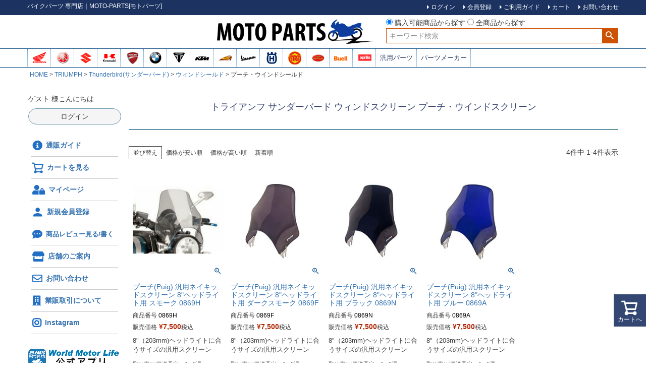

--- FILE ---
content_type: text/html;charset=UTF-8
request_url: https://www.motoparts.jp/c/TRIUMPH/T_THUNDER-B/trium_tb_winshi/trium_tb_winshi-Puig
body_size: 23709
content:
<!DOCTYPE html>
<html lang="ja"><head>
  <meta charset="UTF-8">
  
  <title>トライアンフ Thunderbird(サンダーバード) |スクリーン|プーチ・ウインドシールド|モトパーツ(MOTO PARTS)</title>
  <meta name="viewport" content="width=device-width">


    <meta name="description" content="トライアンフ サンダーバード用スクリーン  プーチ・ウインドシールドあります。カスタムパーツ専門店のモトパーツ(MOTO PARTS)が豊富な商品と100％の適合保証でお客様のバイクライフをサポートします。">
    <meta name="keywords" content="プーチ・ウインドシールド,カスタムパーツ">
  
  <link rel="stylesheet" href="https://mpgp.itembox.design/system/fs_style.css?t=20251118042545">
  <link rel="stylesheet" href="https://mpgp.itembox.design/generate/theme1/fs_theme.css?t=20251222113424">
  <link rel="stylesheet" href="https://mpgp.itembox.design/generate/theme1/fs_original.css?t=20251222113424">
  
  <link rel="canonical" href="https://www.motoparts.jp/c/TRIUMPH/T_THUNDER-B/trium_tb_winshi/trium_tb_winshi-Puig">
  
  
  
  
  <script>
    window._FS=window._FS||{};_FS.val={"tiktok":{"enabled":false,"pixelCode":null},"recaptcha":{"enabled":false,"siteKey":null},"clientInfo":{"memberId":"guest","fullName":"ゲスト","lastName":"","firstName":"ゲスト","nickName":"ゲスト","stageId":"","stageName":"","subscribedToNewsletter":"false","loggedIn":"false","totalPoints":"","activePoints":"","pendingPoints":"","purchasePointExpiration":"","specialPointExpiration":"","specialPoints":"","pointRate":"","companyName":"","membershipCardNo":"","wishlist":"","prefecture":""},"enhancedEC":{"ga4Dimensions":{"userScope":{"login":"{@ member.logged_in @}","stage":"{@ member.stage_order @}"}},"amazonCheckoutName":"Amazon Pay","measurementId":"G-143PE10C49","trackingId":"UA-69815453-1","dimensions":{"dimension1":{"key":"log","value":"{@ member.logged_in @}"},"dimension2":{"key":"mem","value":"{@ member.stage_order @}"}}},"shopKey":"mpgp","device":"PC","cart":{"stayOnPage":true}};
  </script>
  
  <script src="/shop/js/webstore-nr.js?t=20251118042545"></script>
  <script src="/shop/js/webstore-vg.js?t=20251118042545"></script>
  
    <script src="//r2.future-shop.jp/fs.mpgp/pc/recommend.js"></script>
  
  
  
  
  
  
    <meta property="og:title" content="トライアンフ Thunderbird(サンダーバード) |スクリーン|プーチ・ウインドシールド|モトパーツ(MOTO PARTS)">
    <meta property="og:type" content="website">
    <meta property="og:url" content="https://www.motoparts.jp/c/TRIUMPH/T_THUNDER-B/trium_tb_winshi/trium_tb_winshi-Puig">
    <meta property="og:image" content="https://mpgp.itembox.design/item/fs_starting/mpgp_fb_thumb.jpg">
    <meta property="og:site_name" content="MotoParts">
    <meta property="og:description" content="トライアンフ サンダーバード用スクリーン  プーチ・ウインドシールドあります。カスタムパーツ専門店のモトパーツ(MOTO PARTS)が豊富な商品と100％の適合保証でお客様のバイクライフをサポートします。">
  
  
  
    <script type="text/javascript" >
      document.addEventListener('DOMContentLoaded', function() {
        _FS.CMATag('{"fs_member_id":"{@ member.id @}","fs_page_kind":"category","fs_category_url":"TRIUMPH+T_THUNDER-B+trium_tb_winshi+trium_tb_winshi-Puig"}')
      })
    </script>
  
  
  <!-- Google Tag Manager -->
<script>(function(w,d,s,l,i){w[l]=w[l]||[];w[l].push({'gtm.start':
new Date().getTime(),event:'gtm.js'});var f=d.getElementsByTagName(s)[0],
j=d.createElement(s),dl=l!='dataLayer'?'&l='+l:'';j.async=true;j.src=
'https://www.googletagmanager.com/gtm.js?id='+i+dl;f.parentNode.insertBefore(j,f);
})(window,document,'script','dataLayer','GTM-NCLPXT8F');</script>
<!-- End Google Tag Manager -->
<!-- **ファビコン等↓↓ -->
<link rel="shortcut icon" href="https://mpgp.itembox.design/item/top/favicon.ico?t=20251226164118" />
<link rel="apple-touch-icon" href="https://mpgp.itembox.design/item/moto-logo.png?t=20251226164118">
<link rel="icon" type="image/png" href="https://mpgp.itembox.design/item/moto-logo.png?t=20251226164118">

<script src="https://ajax.googleapis.com/ajax/libs/jquery/2.2.4/jquery.min.js"></script>
<!--script src="https://ajax.googleapis.com/ajax/libs/jquery/1.12.4/jquery.min.js"></script-->
<!--script src="https://mpgp.itembox.design/item/js/jquery-1.11.3.min.js?t=20251226164118" type="text/javascript"></script-->
<script src="https://mpgp.itembox.design/item/js/slick.js?t=20251226164118"></script>
<script type="text/javascript" src="https://mpgp.itembox.design/item/js/jquery-accessibleMegaMenu.js?t=20251226164118" ></script>
<link href="https://use.fontawesome.com/releases/v5.6.1/css/all.css" rel="stylesheet">

<script src="https://mpgp.itembox.design/item/js/jquery.tipsy.js?t=20251226164118"></script>
<link rel="stylesheet" href="https://mpgp.itembox.design/item/js/tipsy.css?t=20251226164118">
<script>
$(function(){
  $('.ha_goods_na').tipsy({gravity:'n',html:true,fade:true});

//Appを使用？
var app_ua = navigator.userAgent;
if( app_ua.indexOf("worldmotorlife") > 0 || app_ua.indexOf("hd_life") > 0 ) {
  $('.fs-l-header').css('display','none !important');
  $('.fs-l-header').css('padding-top','0');
  $('.fs-l-header__contents').css('display','none');
  $('.fs-p-headerNavBar.sp').css('display','none');
  $('.fs-p-scrollingCartButton').css('visibility','hidden');
  $('.fs-l-footer').css('padding-bottom','0');
  $('.app-only').css('display','block !important');
}

});
</script>

<meta name="google-site-verification" content="vspiSmvCwAevWwX5nv62p15Xfqz4hD-5KsiztgF8k44" />

<!-- Global site tag (gtag.js) - Google Ads: 10835486753 -->
<script async src="https://www.googletagmanager.com/gtag/js?id=AW-10835486753"></script>
<script> window.dataLayer = window.dataLayer || []; function gtag(){dataLayer.push(arguments);} gtag('js', new Date()); gtag('config', 'AW-10835486753'); </script>

<!-- Begin Mieruca Embed Code -->
<script type="text/javascript" id="mierucajs">
window.__fid = window.__fid || [];__fid.push([201234441]);
(function() {
function mieruca(){if(typeof window.__fjsld != "undefined") return; window.__fjsld = 1; var fjs = document.createElement('script'); fjs.type = 'text/javascript'; fjs.async = true; fjs.id = "fjssync"; var timestamp = new Date;fjs.src = ('https:' == document.location.protocol ? 'https' : 'http') + '://hm.mieru-ca.com/service/js/mieruca-hm.js?v='+ timestamp.getTime(); var x = document.getElementsByTagName('script')[0]; x.parentNode.insertBefore(fjs, x); };
setTimeout(mieruca, 500); document.readyState != "complete" ? (window.attachEvent ? window.attachEvent("onload", mieruca) : window.addEventListener("load", mieruca, false)) : mieruca();
})();
</script>
<!-- End Mieruca Embed Code -->


<style>

</style>
<script async src="https://www.googletagmanager.com/gtag/js?id=G-143PE10C49"></script>

<script><!--
_FS.setTrackingTag('%3Cscript%3E%0A++%21%28function+%28w%2C+d%2C+t%2C+u%2C+n%2C+s%2C+c%29+%7B%0A++++w%5Bn%5D+%3D+w%5Bn%5D+%7C%7C+function+%28%29+%7B%0A++++++%28w%5Bn%5D.queue+%3D+w%5Bn%5D.queue+%7C%7C+%5B%5D%29.push%28arguments%29%3B%0A++++%7D%3B%0A++++s+%3D+d.createElement%28t%29%3B%0A++++c+%3D+d.getElementsByTagName%28t%29%5B0%5D%3B%0A++++s.async+%3D+1%3B%0A++++s.src+%3D+u%3B%0A++++c.parentNode.insertBefore%28s%2C+c%29%3B%0A++%7D%29%28window%2C+document%2C+%27script%27%2C+%27https%3A%2F%2Ftag.ecbooster.jp%2Fproduction%2Ffutureshop%2F6ef48d1b-2d13-4350-84ed-b0fdd8d5c177%2Fda3eeac0-9299-4a90-9818-a2793219b1a3.js%27%2C+%27ecbooster_tag%27%29%3B%0A++ecbooster_tag%28%7B%0A++++page%3A+%22GoodsList%22%2C%0A++%7D%29%3B%0A%3C%2Fscript%3E%0A%0A%3Cscript+type%3D%22text%2Fjavascript%22%3E+%0Awindow.tr%3Dwindow.tr%7C%7Cfunction%28%29%7Btr.q%3D%5B%5D%3Btr.q.push%28arguments%29%7D%3B+%0Awindow.sendTrack+%3D+window.sendTrack+%7C%7C+function%28obj%2Cevent%29+%7B+%0Aobj%5B%22sendId%22%5D+%3D+%22motoparts.jp%22%3B+%0Atr.tr_obj%3Dobj%3Btr%28%22send%22%2Cevent%29%3Btracking%28%29%3B%7D%3C%2Fscript%3E+%0A+%0A%3Cscript+src%3D%22%2F%2Fc4.k-crm.jp%2Ftracking.js%22%3E%3C%2Fscript%3E+%0A+%0A%3Cscript+type%3D%22text%2Fjavascript%22%3E+%0Avar+trackBody%3D+%5B%5D%3B+%0AtrackBody%5B%22userId%22%5D+%3D%22%7B%40+member.id+%40%7D%22%3B+%0AsendTrack%28trackBody%2C%22normal%22%29%3B+%0A%3C%2Fscript%3E%0A%3C%21--+Global+site+tag+%28gtag.js%29+-+Google+Ads%3A+10835486753+--%3E%0A%3Cscript+async+src%3D%22https%3A%2F%2Fwww.googletagmanager.com%2Fgtag%2Fjs%3Fid%3DAW-10835486753%22%3E%3C%2Fscript%3E%0A%3Cscript%3E%0A++window.dataLayer+%3D+window.dataLayer+%7C%7C+%5B%5D%3B%0A++function+gtag%28%29%7BdataLayer.push%28arguments%29%3B%7D%0A++gtag%28%27js%27%2C+new+Date%28%29%29%3B%0A%0A++gtag%28%27config%27%2C+%27AW-10835486753%27%29%3B%0A%3C%2Fscript%3E%0A%0A%3Cscript%3E%09%0A++gtag%28%27event%27%2C+%27page_view%27%2C+%7B%0A++++%27send_to%27%3A+%27AW-10835486753%27%2C%0A++++%27ecomm_pagetype%27%3A+%27category%27%2C%0A++++%27ecomm_prodid%27%3A%5B%2715834%27%2C%2711563%27%2C%2715835%27%2C%2715836%27%5D%0A++%7D%29%3B%0A%3C%2Fscript%3E%0A%3Cscript%3E%0A++var+ahrefs_analytics_script+%3D+document.createElement%28%27script%27%29%3B%0A++ahrefs_analytics_script.async+%3D+true%3B%0A++ahrefs_analytics_script.src+%3D+%27https%3A%2F%2Fanalytics.ahrefs.com%2Fanalytics.js%27%3B%0A++ahrefs_analytics_script.setAttribute%28%27data-key%27%2C+%27Php2Gr71F2WsM81b2AnNAg%27%29%3B%0A++document.getElementsByTagName%28%27head%27%29%5B0%5D.appendChild%28ahrefs_analytics_script%29%3B%0A%3C%2Fscript%3E');
--></script>
</head>
<body class="fs-body-category fs-body-category-trium_tb_winshi-Puig" id="fs_ProductCategory">
<script><!--
_FS.setTrackingTag('%3C%21--+%E5%95%86%E5%93%81%E4%B8%80%E8%A6%A7%E3%83%9A%E3%83%BC%E3%82%B8%28LTVLAB%29S+--%3E%0A%3Cscript+type%3D%22text%2Fjavascript%22%3E%0Avar+trackBody+%3D+%5B%5D%3B%0AtrackBody%5B%22userId%22%5D+%3D+%22%7B%40+member.id+%40%7D%22%3B%0AsendTrack%28trackBody%2C+%22normal%22%29%3B%0Avar+productinfo+%3D+%5B%5D%3B%0Avar+product+%3D+%5B%5D%3B%0Aproduct+%3D+%5B%5D%3B%0Aproduct%5B%22id%22%5D+%3D+%220869H%22%3B%0Aproduct%5B%22name%22%5D+%3D+%22%E3%83%97%E3%83%BC%E3%83%81%28Puig%29+%E6%B1%8E%E7%94%A8%E3%83%8D%E3%82%A4%E3%82%AD%E3%83%83%E3%83%89%E3%82%B9%E3%82%AF%E3%83%AA%E3%83%BC%E3%83%B3++8%26quot%3B%E3%83%98%E3%83%83%E3%83%89%E3%83%A9%E3%82%A4%E3%83%88%E7%94%A8+%E3%82%B9%E3%83%A2%E3%83%BC%E3%82%AF+0869H%22%3B%0Aproduct%5B%22url%22%5D+%3D+%22https%3A%2F%2Fwww.motoparts.jp%2Fc%2FMaker%2FPUIG%2FPUIG_OTHER%2F0869H%22%3B%0Aproduct%5B%22price%22%5D+%3D+%227500%22%3B%0Aproduct%5B%22imgUrl%22%5D+%3D+%22https%3A%2F%2Fmpgp.itembox.design%2Fproduct%2F158%2F000000015834%2F000000015834-03-l.jpg%3Ft%3D20251226175500%22%3B%0Aproductinfo%5B%2715834%27%5D%3Dproduct%3Bproduct+%3D+%5B%5D%3B%0Aproduct%5B%22id%22%5D+%3D+%220869F%22%3B%0Aproduct%5B%22name%22%5D+%3D+%22%E3%83%97%E3%83%BC%E3%83%81%28Puig%29+%E6%B1%8E%E7%94%A8%E3%83%8D%E3%82%A4%E3%82%AD%E3%83%83%E3%83%89%E3%82%B9%E3%82%AF%E3%83%AA%E3%83%BC%E3%83%B3++8%26quot%3B%E3%83%98%E3%83%83%E3%83%89%E3%83%A9%E3%82%A4%E3%83%88%E7%94%A8+%E3%83%80%E3%83%BC%E3%82%AF%E3%82%B9%E3%83%A2%E3%83%BC%E3%82%AF+0869F%22%3B%0Aproduct%5B%22url%22%5D+%3D+%22https%3A%2F%2Fwww.motoparts.jp%2Fc%2FMaker%2FPUIG%2FPUIG_OTHER%2F0869F%22%3B%0Aproduct%5B%22price%22%5D+%3D+%227500%22%3B%0Aproduct%5B%22imgUrl%22%5D+%3D+%22https%3A%2F%2Fmpgp.itembox.design%2Fproduct%2F115%2F000000011563%2F000000011563-01-l.jpg%3Ft%3D20251226175500%22%3B%0Aproductinfo%5B%2711563%27%5D%3Dproduct%3Bproduct+%3D+%5B%5D%3B%0Aproduct%5B%22id%22%5D+%3D+%220869N%22%3B%0Aproduct%5B%22name%22%5D+%3D+%22%E3%83%97%E3%83%BC%E3%83%81%28Puig%29+%E6%B1%8E%E7%94%A8%E3%83%8D%E3%82%A4%E3%82%AD%E3%83%83%E3%83%89%E3%82%B9%E3%82%AF%E3%83%AA%E3%83%BC%E3%83%B3++8%26quot%3B%E3%83%98%E3%83%83%E3%83%89%E3%83%A9%E3%82%A4%E3%83%88%E7%94%A8+%E3%83%96%E3%83%A9%E3%83%83%E3%82%AF+0869N%22%3B%0Aproduct%5B%22url%22%5D+%3D+%22https%3A%2F%2Fwww.motoparts.jp%2Fc%2FMaker%2FPUIG%2FPUIG_OTHER%2F0869N%22%3B%0Aproduct%5B%22price%22%5D+%3D+%227500%22%3B%0Aproduct%5B%22imgUrl%22%5D+%3D+%22https%3A%2F%2Fmpgp.itembox.design%2Fproduct%2F158%2F000000015835%2F000000015835-01-l.jpg%3Ft%3D20251226175500%22%3B%0Aproductinfo%5B%2715835%27%5D%3Dproduct%3Bproduct+%3D+%5B%5D%3B%0Aproduct%5B%22id%22%5D+%3D+%220869A%22%3B%0Aproduct%5B%22name%22%5D+%3D+%22%E3%83%97%E3%83%BC%E3%83%81%28Puig%29+%E6%B1%8E%E7%94%A8%E3%83%8D%E3%82%A4%E3%82%AD%E3%83%83%E3%83%89%E3%82%B9%E3%82%AF%E3%83%AA%E3%83%BC%E3%83%B3++8%26quot%3B%E3%83%98%E3%83%83%E3%83%89%E3%83%A9%E3%82%A4%E3%83%88%E7%94%A8+%E3%83%96%E3%83%AB%E3%83%BC+0869A%22%3B%0Aproduct%5B%22url%22%5D+%3D+%22https%3A%2F%2Fwww.motoparts.jp%2Fc%2FMaker%2FPUIG%2FPUIG_OTHER%2F0869A%22%3B%0Aproduct%5B%22price%22%5D+%3D+%227500%22%3B%0Aproduct%5B%22imgUrl%22%5D+%3D+%22https%3A%2F%2Fmpgp.itembox.design%2Fproduct%2F158%2F000000015836%2F000000015836-01-l.jpg%3Ft%3D20251226175500%22%3B%0Aproductinfo%5B%2715836%27%5D%3Dproduct%3B%0A%3C%2Fscript%3E%0A%3Cscript+src%3D%22%2F%2Fc4.k-crm.jp%2Ffuture-shop-feature2.js%22%3E%3C%2Fscript%3E%0A%3C%21--+%E5%95%86%E5%93%81%E4%B8%80%E8%A6%A7%E3%83%9A%E3%83%BC%E3%82%B8%28LTVLAB%29E+--%3E');
--></script>
<div class="fs-l-page">
<script>
//商品価格の比較
$(function(){

for(var i = 0; i < 40; i++){
	$('.fs-c-productListItem:eq(' + i + ')').each(function(){
		if(!($('.fs-c-productListItem:eq(' + i + ') .fs-c-productShippingDateNote').size())){
			$('.fs-c-productListItem:eq(' + i + ') .fs-c-productListItem__prices').after('<p class="zaiko" style="display:inline-block;">在庫有り</p>');
		}
		if($('.fs-c-wishList .fs-c-productListItem:eq(' + i + ') .fs-c-productStock__number').text() <=999){
			$('.fs-c-wishList .fs-c-productListItem:eq(' + i + ') .fs-c-productListItem__prices').after('<p class="zaiko" style="display:inline-block;">在庫有り</p>');
		}
		if($('.fs-c-wishList .fs-c-productListItem:eq(' + i + ') .fs-c-productStock__number').text() <=999){
			$('.fs-c-wishList .fs-c-productListItem:eq(' + i + ') .fs-c-productListItem__prices').after('<p class="zaiko" style="display:inline-block;">在庫有り</p>');
		}
		if($('.fs-c-productListCarousel__list .fs-c-productListItem:eq(' + i + ') .fs-c-productStock__number').text() <=999){
			$('.fs-c-productListCarousel__list .fs-c-productListItem:eq(' + i + ') .fs-c-productListItem__prices').after('<p class="zaiko" style="display:inline-block;">在庫有り</p>');
		}

		if($('.fs-c-productListItem:eq(' + i + ') .fs-c-modal--chooseVariation').size()){
			$('.fs-c-productListItem:eq(' + i + ') .fs-c-productListItem__prices + p.zaiko').remove();
			for(var i2 = 0; i2 < 20; i2++){
				var str = $('.fs-c-productListItem:eq(' + i + ') .fs-c-modal--chooseVariation li:eq(' + i2 + ') .fs-c-variationCart__variationName__stockValue').text();
				var n = str.length;
				if (n < 3 && n > 0){
					if(!($('.fs-c-productListItem:eq(' + i + ') .fs-c-productListItem__prices + p.zaiko').size())){
						$('.fs-c-productListItem:eq(' + i + ') .fs-c-productListItem__prices').after('<p class="zaiko" style="display:inline-block;">在庫有り</p>');
					}
				}
			}
		}
	});

	$('.fs-c-productListItem:eq(' + i + ') .fs-c-productPrice--member').each(function(){
		var str1 = $('.fs-c-productListItem:eq(' + i + ') .fs-c-productListItem__prices .fs-c-productPrice--member .fs-c-price__value').text();
		var str2 = $('.fs-c-productListItem:eq(' + i + ') .fs-c-productListItem__prices .fs-c-productPrice--selling .fs-c-price__value').text();
		if (str1 == str2){
			$('.fs-c-productListItem:eq(' + i + ') .fs-c-productListItem__prices .fs-c-productPrice--member').css('display', 'none');
		}else{
			$('.fs-c-productListItem:eq(' + i + ') .fs-c-productListItem__prices .fs-c-productPrice--selling .fs-c-productPrice__main__price').css({'text-decoration':'line-through','color' : '#3c3c3c'});
			var str3 = parseInt((Number(str2.replace(/,/g, '')) - Number(str1.replace(/,/g, '')))/Number(str2.replace(/,/g, ''))*100);
			$('.fs-c-productListItem:eq(' + i + ') .fs-c-productListItem__productDescription').before('<p class="txtBold red pL5 float_right" style="width:8.0rem;">' + str3 + '％OFF</p><br style="clear:both;">');

		}

		
		if($('.fs-c-productListItem:eq(' + i + ') .fs-c-productStock').size()){
			$('.fs-c-productListItem:eq(' + i + ') .fs-c-productListItem__prices + p.zaiko').remove();
		}

		if(!($('.fs-c-productListItem:eq(' + i + ') input[type="hidden"]').size())){
			if($('.fs-c-productListItem:eq(' + i + ') .fs-c-button--viewProductDetail').size()){
			$('.fs-c-productListItem:eq(' + i + ') .fs-c-productListItem__prices + p.zaiko').remove();
			}
		}
		
		var str = $('.fs-c-productListItem:eq(' + i + ') .fs-c-productName__name').text();
		if(str.indexOf('La Rosa Design') != -1){
			$('.fs-c-productListItem:eq(' + i + ') div.fs-c-productListItem__outOfStock').replaceWith('<div class="fs-c-productListItem__outOfStock fs-c-productListItem__notice fs-c-productStock">メーカー欠品中</div>');
//			$('.fs-c-productListItem:eq(' + i + ') .fs-c-productListItem__outOfStock').css('color', 'red');
		}

		//valリンク追加
		if($('.fs-c-productListItem:eq(' + i + ') .fs-c-productListItem__productDescription').size()){
			var txt_regex = $('.fs-c-productListItem:eq(' + i + ') .fs-c-productListItem__productDescription').text();
			var regex = $('.fs-c-productListItem:eq(' + i + ') .fs-c-productListItem__productDescription').html();

			if(/\$(.*?)\$/g.test(regex)){
			var regs = [ /\$(.*?)\$/g ];
			var arr = null;
			var result = '新商品番号：';
			
			while((arr = regs[0].exec(txt_regex)) != null) {
				result += '<a href="/fs/hdgp/' + arr[1] + '">' + arr[1] + '</a> / ';
			}
			$('.fs-c-productListItem:eq(' + i + ') .fs-c-productListItem__productDescription').html(result);
			}
		}

	});
}

$(".square_btn").parent('p').addClass('ifa');

	if($('.fs-c-noResultMessage__title').size()){
//		$('.fs-c-productList').css('display', 'none');
	}

//カテゴリ※リンク対策
var ctitle = $('.fs-c-heading').text();
$('.fs-c-heading').text(ctitle.replace('※※※',''));

for(var c = 0; c < 50; c++){
	var kome = $('.fs-c-subgroupList__item:eq(' + c + ') .fs-c-subgroupList__label').text();
	$('.fs-c-subgroupList__item:eq(' + c + ') .fs-c-subgroupList__label').text(kome.replace('※※※',''));
}

for(var d = 0; d < 10; d++){
	var kome2 = $('.fs-c-breadcrumb__listItem:eq(' + d + ') a').text();
	$('.fs-c-breadcrumb__listItem:eq(' + d + ') a').text(kome2.replace('※※※',''));
}

//カテゴリ※子要素が2個の時
var size = $('ul.fs-c-subgroupList li.fs-c-subgroupList__item').length;
		if (size < 3){
			$('ul.fs-c-subgroupList').addClass('list2');
		}


});

//モーダルウィンドウ
$(function(){
	var mdwBtn = $('.modalBtn'),
	overlayOpacity = 1.0,
	fadeTime = 500;

var touch_start_y;

// タッチしたとき開始位置を保存しておく
$(window).on('touchstart', function(event) {
  touch_start_y = event.originalEvent.changedTouches[0].screenY;
});

	mdwBtn.on('click',function(e){
		e.preventDefault();

		var setMdw = $(this),
		setHref = setMdw.attr('href'),
		wdHeight = $(window).height();
		$('body').append('<div id="mdOverlay"><div id="mdWindow"><div class="mdClose">×</div><iframe id="contWrap"></iframe></div></div>');

  // スクロール禁止
  $('html, body.fs-body-product').css('overflow', 'hidden');

		$('#contWrap').attr('src',setHref);
		$('#mdOverlay,#mdWindow').css({display:'block',opacity:'0'});
		$('#mdOverlay').css({height:wdHeight}).stop().animate({opacity:overlayOpacity},fadeTime);
		$('#mdWindow').stop().animate({opacity:'1'},fadeTime);

		$(window).on('resize',function(){
			var adjHeight = $(window).height();
			$('#mdOverlay').css({height:adjHeight});
		});

		$('#mdOverlay,.mdClose').on('click',function(){
		  $('html, body.fs-body-product').css('overflow', '');
			$('#mdWindow,#mdOverlay').stop().animate({opacity:'0'},fadeTime,function(){
				$('#mdOverlay,#mdWindow').remove();
			});
		});

  // スワイプしているとき
  $(window).on('touchmove.noscroll', function(event) {
    var current_y = event.originalEvent.changedTouches[0].screenY,
        height = $('#mdOverlay').outerHeight(),
        is_top = touch_start_y <= current_y && $('#mdOverlay')[0].scrollTop === 0,
        is_bottom = touch_start_y >= current_y && $('#mdOverlay')[0].scrollHeight - $('#mdOverlay')[0].scrollTop === height;
    
    // スクロール対応モーダルの上端または下端のとき
    if (is_top || is_bottom) {
      // スクロール禁止
      event.preventDefault();
    }

  // モーダルをフェードイン
  $overlay.fadeIn(300);

	});
});

});

</script>

<header class="fs-l-header" id="header-1200">
<!-- Google Tag Manager (noscript) -->
<noscript><iframe src="https://www.googletagmanager.com/ns.html?id=GTM-NCLPXT8F"
height="0" width="0" style="display:none;visibility:hidden"></iframe></noscript>
<!-- End Google Tag Manager (noscript) -->
<div class="fs-p-headerNavBar_top">
<div class="AreaInner">
<!-- **ヘッダーナビゲーション（フリーパーツ）↓↓ -->
	<div class="col-md-2"><h1>バイク<!--22/02/15変更 カスタム-->パーツ<!--＆用品--> 専門店｜MOTO-PARTS[モトパーツ]</h1></div>
<!-- **ヘッダーナビゲーション（フリーパーツ） ↑↑ -->
<nav class="fs-p-headerUtilityMenu">
<ul class="fs-p-headerUtilityMenu__list fs-clientInfo fs-pt-menu fs-pt-menu--lv1">
<li class="fs-p-headerUtilityMenu__logout is-loggedIn--{@ member.logged_in @} fs-pt-menu__item fs-pt-menu__item--lv1">
<span class="fs-pt-menu__heading fs-pt-menu__heading--lv1">
<a href="/p/logout" class="fs-pt-menu__link fs-pt-menu__link--lv1">ログアウト</a>
</span>
</li>
<li class="fs-p-headerUtilityMenu__login is-loggedIn--{@ member.logged_in @} fs-pt-menu__item fs-pt-menu__item--lv1">
<span class="fs-pt-menu__heading fs-pt-menu__heading--lv1">
<a href="/p/login" class="fs-pt-menu__link fs-pt-menu__link--lv1">ログイン</a>
</span>
</li>
<li class="fs-p-headerUtilityMenu__logout is-loggedIn--{@ member.logged_in @} fs-pt-menu__item fs-pt-menu__item--lv1">
<span class="fs-pt-menu__heading fs-pt-menu__heading--lv1">
<a href="/my/top" class="fs-pt-menu__link fs-pt-menu__link--lv1">マイページ</a>
</span>
</li>
<li class="fs-p-headerUtilityMenu__register is-loggedIn--{@ member.logged_in @} fs-pt-menu__item fs-pt-menu__item--lv1">
<span class="fs-pt-menu__heading fs-pt-menu__heading--lv1">
<a href="/p/register" class="fs-pt-menu__link fs-pt-menu__link--lv1">会員登録</a>
</span>
</li>
<li class="fs-pt-menu__item fs-pt-menu__item--lv1">
<span class="fs-pt-menu__heading fs-pt-menu__heading--lv1">
<a href="/f/shopping_guide" class="fs-pt-menu__link fs-pt-menu__link--lv1">ご利用ガイド</a>
</span>
</li>
<li class="fs-pt-menu__item fs-pt-menu__item--lv1">
<span class="fs-pt-menu__heading fs-pt-menu__heading--lv1">
<a href="/p/cart" class="fs-pt-menu__link fs-pt-menu__link--lv1">カート</a>
</span>
</li>
<li class="fs-pt-menu__item fs-pt-menu__item--lv1">
<span class="fs-pt-menu__heading fs-pt-menu__heading--lv1">
<a href="/f/contact" class="fs-pt-menu__link fs-pt-menu__link--lv1">お問い合わせ</a>
</span>
</li>
</ul>

</nav>
</div>
</div>
<div class="fs-l-header__contents">
<div class="fs-l-header__leftContainer">
<!-- **ウェルカムメッセージ（フリーパーツ ）↓↓ -->
<div class="fs-l-header__welcomeMsg fs-clientInfo">
  <div class="fs-p-welcomeMsg">{@ member.last_name @} {@ member.first_name @} 様こんにちは</div>
  <div class="fs-p-memberInfo is-loggedIn--{@ member.logged_in @}">
    <span class="fs-p-memberInfo__stage is-staged--{@ member.stage_no @}">{@ member.stage_name @}会員</span>
    <span class="fs-p-memberInfo__points">{@ member.active_points @}ポイント</span>
  </div>
</div>
<!-- **ウェルカムメッセージ（フリーパーツ ）↑↑ -->
<!-- **ドロワーメニューアイコン（フリーパーツ）↓↓ -->
<div class="fs-l-header__drawerOpener">
  <label for="fs_p_ctrlDrawer" class="fs-p-drawerButton fs-p-drawerButton--open">
    <i class="fs-p-drawerButton__icon fs-icon--navCtrl"></i>
    <span class="fs-p-drawerButton__label">menu</span>
  </label>
</div>
<!-- **ドロワーメニューアイコン（フリーパーツ）↑↑ -->
</div>
<!-- **ECサイトロゴ（フリーパーツ）↓↓ -->
<div class="fs-l-header__logo">
  <div class="fs-p-logo">
    <a href="https://www.motoparts.jp/"><img src="https://mpgp.itembox.design/item/fs_starting/sampleShop_logo.png?t=20251226164118" alt="モトパーツ(MOTO PARTS)" class="fs-p-logo__image"></a>
    <p class="fs-p-logo__lead">バイク<!--22/02/15 カスタム-->パーツ<!--＆用品--> 専門店 | ＜公式＞モトパーツ(MOTO PARTS)</p>
  </div>
</div>
<!-- **ECサイトロゴ（フリーパーツ）↑↑ -->
<div class="fs-l-header__utility mT5">
<!-- **電話注文バナー（フリーパーツ） ↓↓ -->
<div class="fs-p-phoneOrder">
  <span class="fs-p-phoneOrder__phoneLabel">電話注文</span>
  <span class="fs-p-phoneOrder__phoneNum">03-5848-3771</span>
  <span class="fs-p-phoneOrder__addition">（平日 10:00〜18:00)</span>
</div>
<!-- **電話注文バナー（フリーパーツ） ↑↑ -->
    <div class="fs-p-headerNavigation__search fs-p-searchForm">
      <form action="/p/search" method="get">
    <input type="hidden" name="sort" value="priority">
    <span class="fs-p-searchForm__inputGroup">
      <input id="name" type="radio" name="nostock" value="false" checked="checked" > 購入可能商品から探す
      <input id="number" type="radio" name="nostock" value="true" > 全商品から探す
    </span>
        <span class="fs-p-searchForm__inputGroup fs-p-inputGroup">
          <input type="text" name="keyword" maxlength="1000" placeholder="キーワード検索" class="fs-p-searchForm__input fs-p-inputGroup__input" value="">
          <button type="submit" class="fs-p-searchForm__button fs-p-inputGroup__button">検索</button>
        </span>
      </form>
    </div>


<script type="application/ld+json">
{
  "@context": "http://schema.org",
  "@type": "WebSite",
  "url": "https://www.motoparts.jp",
  "potentialAction": {
    "@type": "SearchAction",
    "target": "https://www.motoparts.jp/p/search?keyword={search_term_string}",
    "query-input": "required name=search_term_string"
  }
}
</script>

</div>
    <div class="fs-p-headerNavigation__search fs-p-searchForm sp">
      <form action="/p/search" method="get">
          <input id="name" type="hidden" name="nostock" value="false" checked="checked" >
          <input type="hidden" name="sort" value="priority">
        <span class="fs-p-searchForm__inputGroup fs-p-inputGroup">
          <input type="text" name="keyword" maxlength="1000" placeholder="キーワード検索" class="fs-p-searchForm__input fs-p-inputGroup__input" value="">
          <button type="submit" class="fs-p-searchForm__button fs-p-inputGroup__button">検索</button>
        </span>
      </form>
    </div>

<script type="application/ld+json">
{
  "@context": "http://schema.org",
  "@type": "WebSite",
  "url": "https://www.motoparts.jp",
  "potentialAction": {
    "@type": "SearchAction",
    "target": "https://www.motoparts.jp/p/search?keyword={search_term_string}",
    "query-input": "required name=search_term_string"
  }
}
</script>

<div class="sp bnr_sp mT5">
<!--a href="/f/app"><img src="https://mpgp.itembox.design/item/campaign/app-bnr2.jpg?t=20251226164118" alt="ワールドモーターライフ 公式アプリ"></a-->
<a href="/f/campaign/coupon"><img src="https://mpgp.itembox.design/item/campaign/251226/bnr.jpg?t=20251226164118" alt="年末年始★お年玉クーポンクーポン"></a>
<!--a href="/c/OUTLET/OUTLET_heated"><img src="https://mpgp.itembox.design/item/heatbanner.jpg?t=20251226164118" alt="電熱ウェア セール"></a-->
<!--a href="/c/OUTLET"><img src="https://mpgp.itembox.design/item/campaign/230712/outlet_bnr.jpg?t=20251226164118" alt="アウトレットセール"></a-->
</div>
</div>
<!-- **ヘッダーナビゲーションPC（フリーパーツ）↓↓ -->
<div class="fs-p-headerNavBar NaviRow pc">
    <div id="NaviArea" class="megamenu">
    
    <ul class="nav-menu">
        <li class="nav-item"><a href="/fs/mpgp/c/HONDA" class="ha_goods_na" original-title="ホンダ（HONDA）"><img src="https://mpgp.itembox.design/item/logo/Honda-mini.png?t=20251226164118" alt="HONDA"></a><!--a class="icon-tri" href="javascript:void(0)">HONDA</a>
        <div class="sub-nav">
            <h2 class="navi-title">HONDA用 車種からバイクパーツを探す</h2>
          <ul class="sub-nav-group honda">
                <li class="nav-inner-title"><a href="/fs/mpgp/c/ho-nak">HONDA ネイキッド</a><br />
                <span>CB1300～400、ホーネット、400～500X、GROM</span>
                </li>
                <li class="nav-inner-title"><a href="/fs/mpgp/c/ho-ss">HONDA スーパースポーツ</a><br />
                <span>CBR1000～250、VTR1000F</span>
                </li>
                <li class="nav-inner-title"><a href="/fs/mpgp/c/ho-ame">HONDA アメリカン</a><br />
                <span>VTX1800・1300、SHADOW（シャドウ）シリーズ、<br />Steed (スティード)シリーズ、ワルキューレ、レブル</span>
                </li>
                <li class="nav-inner-title"><a href="/fs/mpgp/c/ho-off">HONDA オフロード</a><br />
                <span>FTR223 XL CRF250L</span>
                </li>
                <li class="nav-inner-title"><a href="/fs/mpgp/c/ho-tour">HONDA ツーリング</a><br />
                <span>ゴールドウィング、VFR1200・800、CBR、CBF</span>
                </li>
                <li class="nav-inner-title"><a href="/fs/mpgp/c/ho-old">HONDA 旧車</a><br />
                <span>CB750K CB750F CB400Four等</span>
                </li>
                <li class="nav-inner-title"><a href="/fs/mpgp/c/maint">HONDA メンテナンス</a></li>
          </ul>
          </div-->
        </li>
        <li class="nav-item"><a href="/fs/mpgp/c/YAMAHA" class="ha_goods_na" original-title="ヤマハ（YAMAHA）"><img src="https://mpgp.itembox.design/item/logo/Yamaha-mini.png?t=20251226164118" alt="YAMAHA"></a><!--a class="icon-tri" href="javascript:void(0)">YAMAHA</a>
          <div class="sub-nav yamaha-nav">
            <h2 class="navi-title">YAMAHA用 車種からバイクパーツを探す</h2>
            <ul class="sub-nav-group yamaha">
                <li class="nav-inner-title"><a href="/fs/mpgp/c/ya-nak">YAMAHA ネイキッド</a><br />
                <span>XJR1200・1300、MT-07・MT-09、SR、FZ8 Fazer8<br />XJ6 Diversion</span>
                </li>
                <li class="nav-inner-title"><a href="/fs/mpgp/c/ya-ss">YAMAHA スーパースポーツ</a><br />
                <span>YZF</span>
                </li>
                <li class="nav-inner-title"><a href="/fs/mpgp/c/ya-ame">YAMAHA アメリカン</a><br />
                <span>ロードスター、ドラッグスター、ボルト、V-MAX<br />ビラーゴ、Raider</span>
                </li>
                <li class="nav-inner-title"><a href="/fs/mpgp/c/ya-off">YAMAHA オフロード</a><br />
                <span>WR、セロー、TW</span>
                </li>
                <li class="nav-inner-title"><a href="/fs/mpgp/c/ya-tour">YAMAHA ツーリング</a><br />
                <span>FZ1 FAZER、FJR1300、XT1200、TDM900・850</span>
                </li>
                <li class="nav-inner-title"><a href="/fs/mpgp/c/ya-old">YAMAHA 旧車</a><br />
                <span>XS XJ他</span>
                </li>
                <li class="nav-inner-title"><a href="/fs/mpgp/c/maint">YAMAHA メンテナンス</a></li>
             </ul>
      </div-->
        </li>
        <li class="nav-item"><a href="/fs/mpgp/c/SUZUKI" class="ha_goods_na" original-title="スズキ（SUZUKI）"><img src="https://mpgp.itembox.design/item/logo/Suzuki-mini.png?t=20251226164118" alt="SUZUKI"></a><!--a class="icon-tri" href="javascript:void(0)">SUZUKI</a>
            <div class="sub-nav suzuki-nav">
                <h2 class="navi-title">SUZUKI用 車種からバイクパーツを探す</h2>
                <ul class="sub-nav-group suzuki">
                <li class="nav-inner-title"><a href="/fs/mpgp/c/su-nak">SUZUKI ネイキッド</a><br />
                <span>GSR、GSX1400、B-King、グラディウス、SV650</span>
                </li>
                <li class="nav-inner-title"><a href="/fs/mpgp/c/su-ss">SUZUKI スーパースポーツ</a><br />
                <span>GSX TL1000</span>
                </li>
                <li class="nav-inner-title"><a href="/fs/mpgp/c/su-off">SUZUKI オフロード</a><br />
                <span>グラストラッカー DR</span>
                </li>
                <li class="nav-inner-title"><a href="/fs/mpgp/c/su-ame">SUZUKI アメリカン</a><br />
                <span>イントルーダー</span>
                </li>
                <li class="nav-inner-title"><a href="/fs/mpgp/c/su-tour">SUZUKI ツーリング</a><br />
                <span>ハヤブサ、GSX-1250FA、V-Strom（ブイストローム）他</span>
                </li>
                <li class="nav-inner-title"><a href="/fs/mpgp/c/su-old">SUZUKI 旧車</a><br />
                <span>カタナ、GS</span>
                </li>
                <li class="nav-inner-title"><a href="/fs/mpgp/c/maint">SUZUKI メンテナンス</a></li>
             </ul>
            </div-->
        </li>
        <li class="nav-item"><a href="/fs/mpgp/c/KAWASAKI" class="ha_goods_na" original-title="カワサキ（KAWASAKI）"><img src="https://mpgp.itembox.design/item/logo/Kawasaki-mini.png?t=20251226164118" alt="KAWASAKI"></a><!--a class="icon-tri" href="javascript:void(0)">KAWASAKI</a>
            <div class="sub-nav kawasaki-nav">
                <h2 class="navi-title">KAWASAKI用 車種からバイクパーツを探す</h2>
                
                <ul class="sub-nav-group kawasaki">
                  <li class="nav-inner-title"><a href="/fs/mpgp/c/ka-nak">KAWASAKI ネイキッド</a><br />
                  <span>ZRXシリーズ、Zシリーズ、ER-6n、W650・800</span>
                  </li>
                  <li class="nav-inner-title"><a href="/fs/mpgp/c/ka-ss">KAWASAKI スーパースポーツ</a><br />
                  <span>ZXシリーズ、ニンジャ</span>
                  </li>
                  <li class="nav-inner-title"><a href="/fs/mpgp/c/ka-off">KAWASAKI オフロード</a><br />
                  <span>250TR KLX</span>
                  </li>
                  <li class="nav-inner-title"><a href="/fs/mpgp/c/ka-ame">KAWASAKI アメリカン</a><br />
                  <span>バルカンシリーズ</span>
                  </li>
                  <li class="nav-inner-title"><a href="/fs/mpgp/c/ka-tour">KAWASAKI ツーリング</a><br />
                  <span>KLE KLR コンコース</span>
                  </li>
                <li class="nav-inner-title"><a href="/fs/mpgp/c/ka-old">KAWASAKI 旧車</a><br />
                <span>Z1 GPZ等</span>
                </li>
                <li class="nav-inner-title"><a href="/fs/mpgp/c/maint">KAWASAKI メンテナンス</a></li>
                   </ul>
            </div-->
        </li>
        <li class="nav-item">
            <a href="/fs/mpgp/c/DUCATI" class="ha_goods_na" original-title="ドゥカティ（DUCATI）"><img src="https://mpgp.itembox.design/item/logo/Ducati-mini.png?t=20251226164118" alt="DUCATI"></a>
        </li>
        <li class="nav-item">
            <a href="/fs/mpgp/c/BMW" class="ha_goods_na" original-title="ビーエムダブリュー（BMW）"><img src="https://mpgp.itembox.design/item/logo/BMW-mini.png?t=20251226164118" alt="BMW"></a>
        </li>
        <li class="nav-item">
            <a href="/fs/mpgp/c/TRIUMPH" class="ha_goods_na" original-title="トライアンフ（TRIUMPH）"><img src="https://mpgp.itembox.design/item/logo/Triumph-mini.png?t=20251226164118" alt="TRIUMPH"></a>
        </li>
        <li class="nav-item">
            <a href="/fs/mpgp/c/KTM" class="ha_goods_na" original-title="ケーティーエム（KTM）"><img src="https://mpgp.itembox.design/item/logo/ktm-mini.png?t=20251226164118" alt="KTM"></a>
        </li>
        <li class="nav-item">
            <a href="/fs/mpgp/c/INDIAN" class="ha_goods_na" original-title="インディアン（Indian）"><img src="https://mpgp.itembox.design/item/logo/Indian-mini.png?t=20251226164118" alt="INDIAN"></a>
        </li>
        <li class="nav-item">
            <a href="/fs/mpgp/c/VESPA" class="ha_goods_na" original-title="ベスパ（Vespa）"><img src="https://mpgp.itembox.design/item/logo/vespa-mini.png?t=20251226164118" alt="VESPA"></a>
        </li>
        <li class="nav-item">
            <a href="/fs/mpgp/c/HUSQVARNA" class="ha_goods_na" original-title="ハスクバーナ（Husqvarna）"><img src="https://mpgp.itembox.design/item/logo/Husqvarna-mini.png?t=20251226164118" alt="HUSQVARNA"></a>
        </li>
        <li class="nav-item">
            <a href="/fs/mpgp/c/ROYALENFIELD" class="ha_goods_na" original-title="ロイヤルエンフィールド（Royal Enfield）"><img src="https://mpgp.itembox.design/item/logo/Royal-Enfield-mini.png?t=20251226164118" alt="Royal Enfield"></a>
        </li>
        <li class="nav-item">
            <a href="/fs/mpgp/c/MOTOGUZZI" class="ha_goods_na" original-title="モトグッツィ（Moto Guzzi）"><img src="https://mpgp.itembox.design/item/logo/moto-guzzi-mini.png?t=20251226164118" alt="Moto Guzzi"></a>
        </li>
        <li class="nav-item">
            <a href="/fs/mpgp/c/BUELL" class="ha_goods_na" original-title="ビューエル（BUELL）"><img src="https://mpgp.itembox.design/item/logo/Buell_mini.png?t=20251226164118" alt="BUELL"></a>
        </li>
        <li class="nav-item">
            <a href="/fs/mpgp/c/Aprilia" class="ha_goods_na" original-title="アプリリア (Aprilia)"><img src="https://mpgp.itembox.design/item/logo/aprilia-mini.png?t=20251226164118" alt="Aprilia"></a>
        </li>
        <li class="nav-item">
            <a href="/fs/mpgp/c/Motoparts">汎用パーツ</a>
        </li>
        <!--li class="nav-item">
            <a href="/fs/mpgp/c/APPAREL">アパレル</a>
        </li-->
        <li class="nav-item">
            <a href="/fs/mpgp/c/Maker">パーツメーカー</a>
        </li>
    </ul>

    
</div>

</div>
<!-- **ヘッダーナビゲーション（フリーパーツ） ↑↑ -->

<script type="text/javascript">
$("#NaviArea:first").accessibleMegaMenu({
  /* prefix for generated unique id attributes, which are required 
     to indicate aria-owns, aria-controls and aria-labelledby */
  uuidPrefix: "accessible-megamenu",

  /* css class used to define the megamenu styling */
  menuClass: "nav-menu",

  /* css class for a top-level navigation item in the megamenu */
  topNavItemClass: "nav-item",

  /* css class for a megamenu panel */
  panelClass: "sub-nav",

  /* css class for a group of items within a megamenu panel */
  panelGroupClass: "sub-nav-group",

  /* css class for the hover state */
  hoverClass: "hover",

  /* css class for the focus state */
  focusClass: "focus",

  /* css class for the open state */
  openClass: "open"
});

if (jQuery) {
    (function ($) {
        "use strict";
        $(document).ready(function () {
            // initialize the megamenu
            $('.megamenu').accessibleMegaMenu();
            
            // hack so that the megamenu doesn't show flash of css animation after the page loads.
            setTimeout(function () {
                $('body').removeClass('init');
            }, 500);
        });
    }(jQuery));
}
</script>

<!-- **ヘッダーナビゲーション（フリーパーツSP）↓↓ -->
<div class="fs-p-headerNavBar sp">
  <nav class="fs-p-headerNavigation" id="fs_p_headerNavigation">
    <ul class="fs-p-headerNavigation__list">
      <!--li class="fs-p-headerNavigation__listItem" style="background:#8b0000;">
        <a href="/f/dealer_trade" class="fs-p-headerNavigation__link"><i class="fas fa-building fa-2x"></i>業販取引</a>
      </li-->
      <!--li class="fs-p-headerNavigation__listItem">
        <a href="/f/shopping_guide" class="fs-p-headerNavigation__link"><i class="fs-icon--Guide"></i>通販ガイド</a>
      </li-->
      <li class="fs-p-headerNavigation__listItem">
        <a href="/p/reviews" class="fs-p-headerNavigation__link"><i class="fas fa-comment-dots"></i>商品レビュー</a>
      </li>
      <li class="fs-p-headerNavigation__listItem">
        <label for="catmenu_link" class="fs-p-headerNavigation__link secList"><i class="fas fa-motorcycle fa-2x"></i>車種別</label>
        <input type="checkbox" id="catmenu_link">
    <div class="section dropdown" id="catmenu_link">
<div id="category">
<ul class="fs-p-sideMenu fs-pt-menu fs-pt-menu--lv1">

<li class="fs-pt-menu__item fs-pt-menu__item--lv1 fs-pt_menu__item--TRIUMPH">
<span class="fs-pt-menu__heading fs-pt-menu__heading--lv1">
<a href="/c/TRIUMPH" class="fs-pt-menu__link fs-pt-menu__link--lv1">TRIUMPH</a>
</span>
</li>


<li class="fs-pt-menu__item fs-pt-menu__item--lv1 fs-pt_menu__item--BMW">
<span class="fs-pt-menu__heading fs-pt-menu__heading--lv1">
<a href="/c/BMW" class="fs-pt-menu__link fs-pt-menu__link--lv1">BMW</a>
</span>
</li>


<li class="fs-pt-menu__item fs-pt-menu__item--lv1 fs-pt_menu__item--DUCATI">
<span class="fs-pt-menu__heading fs-pt-menu__heading--lv1">
<a href="/c/DUCATI" class="fs-pt-menu__link fs-pt-menu__link--lv1">DUCATI</a>
</span>
</li>


<li class="fs-pt-menu__item fs-pt-menu__item--lv1 fs-pt_menu__item--INDIAN">
<span class="fs-pt-menu__heading fs-pt-menu__heading--lv1">
<a href="/c/INDIAN" class="fs-pt-menu__link fs-pt-menu__link--lv1">Indian</a>
</span>
</li>


<li class="fs-pt-menu__item fs-pt-menu__item--lv1 fs-pt_menu__item--HONDA">
<span class="fs-pt-menu__heading fs-pt-menu__heading--lv1">
<a href="/c/HONDA" class="fs-pt-menu__link fs-pt-menu__link--lv1">HONDA</a>
</span>
</li>


<li class="fs-pt-menu__item fs-pt-menu__item--lv1 fs-pt_menu__item--YAMAHA">
<span class="fs-pt-menu__heading fs-pt-menu__heading--lv1">
<a href="/c/YAMAHA" class="fs-pt-menu__link fs-pt-menu__link--lv1">YAMAHA</a>
</span>
</li>


<li class="fs-pt-menu__item fs-pt-menu__item--lv1 fs-pt_menu__item--SUZUKI">
<span class="fs-pt-menu__heading fs-pt-menu__heading--lv1">
<a href="/c/SUZUKI" class="fs-pt-menu__link fs-pt-menu__link--lv1">SUZUKI</a>
</span>
</li>


<li class="fs-pt-menu__item fs-pt-menu__item--lv1 fs-pt_menu__item--KAWASAKI">
<span class="fs-pt-menu__heading fs-pt-menu__heading--lv1">
<a href="/c/KAWASAKI" class="fs-pt-menu__link fs-pt-menu__link--lv1">KAWASAKI</a>
</span>
</li>


<li class="fs-pt-menu__item fs-pt-menu__item--lv1 fs-pt_menu__item--KTM">
<span class="fs-pt-menu__heading fs-pt-menu__heading--lv1">
<a href="/c/KTM" class="fs-pt-menu__link fs-pt-menu__link--lv1">KTM</a>
</span>
</li>


<li class="fs-pt-menu__item fs-pt-menu__item--lv1 fs-pt_menu__item--VESPA">
<span class="fs-pt-menu__heading fs-pt-menu__heading--lv1">
<a href="/c/VESPA" class="fs-pt-menu__link fs-pt-menu__link--lv1">VESPA</a>
</span>
</li>


<li class="fs-pt-menu__item fs-pt-menu__item--lv1 fs-pt_menu__item--HUSQVARNA">
<span class="fs-pt-menu__heading fs-pt-menu__heading--lv1">
<a href="/c/HUSQVARNA" class="fs-pt-menu__link fs-pt-menu__link--lv1">HUSQVARNA</a>
</span>
</li>


<li class="fs-pt-menu__item fs-pt-menu__item--lv1 fs-pt_menu__item--ROYALENFIELD">
<span class="fs-pt-menu__heading fs-pt-menu__heading--lv1">
<a href="/c/ROYALENFIELD" class="fs-pt-menu__link fs-pt-menu__link--lv1">ROYALENFIELD ロイヤルエンフィールド</a>
</span>
</li>


<li class="fs-pt-menu__item fs-pt-menu__item--lv1 fs-pt_menu__item--MOTOGUZZI">
<span class="fs-pt-menu__heading fs-pt-menu__heading--lv1">
<a href="/c/MOTOGUZZI" class="fs-pt-menu__link fs-pt-menu__link--lv1">MOTO GUZZI</a>
</span>
</li>


<li class="fs-pt-menu__item fs-pt-menu__item--lv1 fs-pt_menu__item--BUELL">
<span class="fs-pt-menu__heading fs-pt-menu__heading--lv1">
<a href="/c/BUELL" class="fs-pt-menu__link fs-pt-menu__link--lv1">BUELL</a>
</span>
</li>


<li class="fs-pt-menu__item fs-pt-menu__item--lv1 fs-pt_menu__item--Aprilia">
<span class="fs-pt-menu__heading fs-pt-menu__heading--lv1">
<a href="/c/Aprilia" class="fs-pt-menu__link fs-pt-menu__link--lv1">Aprilia</a>
</span>
</li>

<li class="hd-part fs-pt-menu__item fs-pt-menu__item--lv1">
<span class="fs-pt-menu__heading fs-pt-menu__heading--lv1">
<a href="https://www.hd-parts.jp/" class="fs-pt-menu__link fs-pt-menu__link--lv1" target="_blank" rel="noopener noreferrer">HarleyDavidson</a>
</span>
</li>
</ul>

</div>
    </div>
      </li>
      <li class="fs-p-headerNavigation__listItem">
        <a href="/c/Maker" class="fs-p-headerNavigation__link"><i class="fas fa-industry fa-2x"></i>メーカー別</a>
      </li>
      <!--li class="fs-p-headerNavigation__listItem">
        <label for="sarch_link" class="fs-p-headerNavigation__link secList"><i class="fas fa-search fa-2x"></i>検索</label>
        <input type="checkbox" id="sarch_link">
    <div class="fs-p-headerNavigation__search fs-p-searchForm dropdown section" id="sarch_link">
      <form action="/p/search" method="get">
          <input id="name" type="hidden" name="nostock" value="false" checked="checked" >
          <input type="hidden" name="sort" value="priority">
        <span class="fs-p-searchForm__inputGroup fs-p-inputGroup">
          <input type="text" name="keyword" maxlength="1000" placeholder="キーワード検索" class="fs-p-searchForm__input fs-p-inputGroup__input" value="">
          <button type="submit" class="fs-p-searchForm__button fs-p-inputGroup__button">検索</button>
        </span>
      </form>
    </div>
      </li-->
      <li class="fs-p-headerNavigation__listItem">
        <a href="/my/top" class="fs-p-headerNavigation__link"><i class="fs-icon--mypage"></i>マイページ</a>
      </li>
      <li class="fs-p-headerNavigation__listItem">
        <a href="/p/cart" class="fs-p-headerNavigation__viewCartButton fs-p-headerNavigation__link">
          <i class="fs-icon--cart"></i>
          <span class="fs-p-headerNavigation__viewCartButton__label">カート</span>
          <span class="fs-p-cartItemNumber fs-client-cart-count fs-clientInfo"></span>
        </a>
      </li>
      <!--li class="fs-p-headerNavigation__listItem">
        <a href="/f/contact" class="fs-p-headerNavigation__link"><i class="far fa-envelope"></i>お問い合わせ</a>
      </li-->
    </ul>
  </nav>
</div>
<script type="application/ld+json">
{
  "@context": "http://schema.org",
  "@type": "WebSite",
  "url": "https://www.motoparts.jp",
  "potentialAction": {
    "@type": "SearchAction",
    "target": "https://www.motoparts.jp/p/search?keyword={search_term_string}",
    "query-input": "required name=search_term_string"
  }
}
</script>
<!-- **ヘッダーナビゲーション（フリーパーツ） ↑↑ -->

</header>
<!-- **パンくずリストパーツ （システムパーツ） ↓↓ -->
<nav class="fs-c-breadcrumb">
<ol class="fs-c-breadcrumb__list">
<li class="fs-c-breadcrumb__listItem">
<a href="/">HOME</a>
</li>
<li class="fs-c-breadcrumb__listItem">
<a href="/c/TRIUMPH">TRIUMPH</a>
</li>
<li class="fs-c-breadcrumb__listItem">
<a href="/c/TRIUMPH/T_THUNDER-B">Thunderbird(サンダーバード)</a>
</li>
<li class="fs-c-breadcrumb__listItem">
<a href="/c/TRIUMPH/T_THUNDER-B/trium_tb_winshi">ウィンドシールド</a>
</li>
<li class="fs-c-breadcrumb__listItem">
プーチ・ウインドシールド
</li>
</ol>
</nav>
<!-- **パンくずリストパーツ （システムパーツ） ↑↑ -->
<main class="fs-l-main"><div id="fs-page-error-container" class="fs-c-panelContainer">
  
  
</div>
<!-- **ドロワーメニュー制御用隠しチェックボックス（フリーパーツ） ↓↓ -->
<input type="checkbox" name="ctrlDrawer" value="" style="display:none;" id="fs_p_ctrlDrawer" class="fs-p-ctrlDrawer">
<!-- **ドロワーメニュー制御用隠しチェックボックス（フリーパーツ） ↑↑ -->
<aside class="fs-p-drawer fs-l-sideArea" id="menu_level">
<!-- **ドロワーメニュー上部 （フリーパーツ） ↓↓ -->
<div class="fs-p-drawer__buttonContainer">
  <label for="fs_p_ctrlDrawer" class="fs-p-drawer__button fs-p-drawerButton fs-p-drawerButton--close">
    <i class="fs-p-drawerButton__icon fs-icon--close"></i>
    <span class="fs-p-drawerButton__label">close</span>
  </label>
</div>
<div class="fs-clientInfo">
  <div class="fs-p-drawer__welcomeMsg">
    <div class="fs-p-welcomeMsg">{@ member.last_name @} {@ member.first_name @} 様こんにちは</div>
    <div class="fs-p-memberInfo is-loggedIn--{@ member.logged_in @}">
      <span class="fs-p-memberInfo__rank">{@ member.stage_name @}会員</span>
      <span class="fs-p-memberInfo__points">{@ member.active_points @}ポイント</span>
    </div>
  </div>
  <div class="fs-p-drawer__loginLogout">
    <a href="/p/logout" class="fs-p-drawer__loginLogout__logout is-loggedIn--{@ member.logged_in @}">ログアウト</a>
    <a href="/p/login" class="fs-p-drawer__loginLogout__login is-loggedIn--{@ member.logged_in @}">ログイン</a>
  </div>
</div>
<div class="hm_wrap">
  <ul class="hm_list nav-collapse">
      <li><a href="/f/shopping_guide"><i class="fas fa-info-circle"></i>通販ガイド</a></li>
      <li class="pc"><a href="/p/cart"><i class="fs-icon--cart"></i>カートを見る</a></li>
      <li><a href="/my/top"><i class="fas fa-user-lock"></i>マイページ</a></li>
      <li><a href="/p/register"><i class="fs-icon--member"></i>新規会員登録</a></li>
      <li><a href="/fs/hdgp/ReviewList.html"><i class="fas fa-comment-dots"></i><span class="size11">商品レビュー見る/書く</span></a></li>
      <li><a href="/f/shoplist"><i class="fas fa-store"></i>店舗のご案内</a></li>
      <li><a href="/f/contact"><i class="far fa-envelope"></i>お問い合わせ</a></li>
      <li><a href="/f/dealer_trade"><i class="fas fa-building"></i>業販取引について</a></li>
      <li><a href="https://www.instagram.com/moto_parts_tokyo/" target="_blank"><i class="fab fa-instagram"></i>Instagram</a></li>
  </ul>
</div>
<p><a href="/f/app"><img src="https://mpgp.itembox.design/item/campaign/app-bnr2.jpg?t=20251226164118" alt="ワールドモーターライフ 公式アプリ"></a></p>
<!--p><a href="/fs/mpgp/c/ILM"><img src="https://mpgp.itembox.design/item/250815ILM.jpg?t=20251226164118" alt="ILM 10％OFF"></a></p-->
<p><a href="/f/campaign/coupon"><img src="https://mpgp.itembox.design/item/campaign/251226/bnr.jpg?t=20251226164118" alt="年末年始★お年玉クーポンクーポン"></a></p>
<p><a href="/c/OUTLET/OUTLET_heated"><img src="https://mpgp.itembox.design/item/heatbanner.jpg?t=20251226164118" alt="電熱ウェア セール"></a></p>
<p><a href="/c/OUTLET"><img src="https://mpgp.itembox.design/item/campaign/230712/outlet_bnr.jpg?t=20251226164118" alt="アウトレットセール"></a></p>
<p><a href="/custom_guide/" target="_blank"><img src="https://mpgp.itembox.design/item/bnr/staff_blog.jpg?t=20251226164118" alt="スタッフBlog"></a></p>
<h2 class="fs-p-drawer__heading">パーツから探す</h2>
<!-- **ドロワーメニュー上部 （フリーパーツ）↑↑ -->

<!--カテゴリー多階層対策-->
<script>
$(function(){
 $('span.fs-pt-menu__heading--lv1:has(a)').addClass('none-child');

 $('.fs-pt-menu__submenu').hide();
 $('.fs-pt-menu__heading--lv1').click(function(){
  $('ul.fs-pt-menu__submenu').slideUp();
  $('.main_menu').removeClass('open');
  if($('+ul.fs-pt-menu__submenu',this).css('display') == 'none'){
   $('+ul.fs-pt-menu__submenu',this).slideDown();
   $(this).addClass('open');
  }
 });
});
</script>
<div id="category">
<ul class="fs-p-sideMenu fs-pt-menu fs-pt-menu--lv1">

<li class="fs-pt-menu__item fs-pt-menu__item--lv1 fs-pt_menu__item--Maker">
<span class="fs-pt-menu__heading fs-pt-menu__heading--lv1">
<a href="/c/Maker" class="fs-pt-menu__link fs-pt-menu__link--lv1">海外・国内メーカー</a>
</span>
</li>


<li class="fs-pt-menu__item fs-pt-menu__item--lv1 fs-pt_menu__item--Motoparts">
<span class="fs-pt-menu__heading fs-pt-menu__heading--lv1">
<a href="/c/Motoparts" class="fs-pt-menu__link fs-pt-menu__link--lv1">汎用パーツ</a>
</span>
</li>


<li class="fs-pt-menu__item fs-pt-menu__item--lv1 fs-pt_menu__item--Maintenance">
<span class="fs-pt-menu__heading fs-pt-menu__heading--lv1">
<a href="/c/Maintenance" class="fs-pt-menu__link fs-pt-menu__link--lv1">メンテナンス</a>
</span>
</li>


<li class="fs-pt-menu__item fs-pt-menu__item--lv1 fs-pt_menu__item--HELMET">
<span class="fs-pt-menu__heading fs-pt-menu__heading--lv1">
<a href="/c/HELMET" class="fs-pt-menu__link fs-pt-menu__link--lv1">ヘルメット</a>
</span>
</li>


<li class="fs-pt-menu__item fs-pt-menu__item--lv1 fs-pt_menu__item--APPAREL">
<span class="fs-pt-menu__heading fs-pt-menu__heading--lv1">
<a href="/c/APPAREL" class="fs-pt-menu__link fs-pt-menu__link--lv1">アパレル</a>
</span>
</li>


<li class="fs-pt-menu__item fs-pt-menu__item--lv1 fs-pt_menu__item--BAG">
<span class="fs-pt-menu__heading fs-pt-menu__heading--lv1">
<a href="/c/BAG" class="fs-pt-menu__link fs-pt-menu__link--lv1">バッグ＆ケース</a>
</span>
</li>


<li class="fs-pt-menu__item fs-pt-menu__item--lv1 fs-pt_menu__item--sumaho-L">
<span class="fs-pt-menu__heading fs-pt-menu__heading--lv1">
<a href="/c/sumaho" class="fs-pt-menu__link fs-pt-menu__link--lv1">スマホ ホルダー</a>
</span>
</li>


<li class="fs-pt-menu__item fs-pt-menu__item--lv1 fs-pt_menu__item--CAMP">
<span class="fs-pt-menu__heading fs-pt-menu__heading--lv1">
<a href="/c/CAMP" class="fs-pt-menu__link fs-pt-menu__link--lv1">キャンプ アウトドア</a>
</span>
</li>

</ul>

</div>
<!-- **ドロワーメニュー上部2 （フリーパーツ） ↓↓ -->
<h2 class="fs-p-drawer__heading">車種から探す</h2>
<!-- **ドロワーメニュー上部2 （フリーパーツ）↑↑ -->
<div id="category">
<ul class="fs-p-sideMenu fs-pt-menu fs-pt-menu--lv1">

<li class="fs-pt-menu__item fs-pt-menu__item--lv1 fs-pt_menu__item--TRIUMPH">
<span class="fs-pt-menu__heading fs-pt-menu__heading--lv1">
<a href="/c/TRIUMPH" class="fs-pt-menu__link fs-pt-menu__link--lv1">TRIUMPH</a>
</span>
</li>


<li class="fs-pt-menu__item fs-pt-menu__item--lv1 fs-pt_menu__item--BMW">
<span class="fs-pt-menu__heading fs-pt-menu__heading--lv1">
<a href="/c/BMW" class="fs-pt-menu__link fs-pt-menu__link--lv1">BMW</a>
</span>
</li>


<li class="fs-pt-menu__item fs-pt-menu__item--lv1 fs-pt_menu__item--DUCATI">
<span class="fs-pt-menu__heading fs-pt-menu__heading--lv1">
<a href="/c/DUCATI" class="fs-pt-menu__link fs-pt-menu__link--lv1">DUCATI</a>
</span>
</li>


<li class="fs-pt-menu__item fs-pt-menu__item--lv1 fs-pt_menu__item--INDIAN">
<span class="fs-pt-menu__heading fs-pt-menu__heading--lv1">
<a href="/c/INDIAN" class="fs-pt-menu__link fs-pt-menu__link--lv1">Indian</a>
</span>
</li>


<li class="fs-pt-menu__item fs-pt-menu__item--lv1 fs-pt_menu__item--HONDA">
<span class="fs-pt-menu__heading fs-pt-menu__heading--lv1">
<a href="/c/HONDA" class="fs-pt-menu__link fs-pt-menu__link--lv1">HONDA</a>
</span>
</li>


<li class="fs-pt-menu__item fs-pt-menu__item--lv1 fs-pt_menu__item--YAMAHA">
<span class="fs-pt-menu__heading fs-pt-menu__heading--lv1">
<a href="/c/YAMAHA" class="fs-pt-menu__link fs-pt-menu__link--lv1">YAMAHA</a>
</span>
</li>


<li class="fs-pt-menu__item fs-pt-menu__item--lv1 fs-pt_menu__item--SUZUKI">
<span class="fs-pt-menu__heading fs-pt-menu__heading--lv1">
<a href="/c/SUZUKI" class="fs-pt-menu__link fs-pt-menu__link--lv1">SUZUKI</a>
</span>
</li>


<li class="fs-pt-menu__item fs-pt-menu__item--lv1 fs-pt_menu__item--KAWASAKI">
<span class="fs-pt-menu__heading fs-pt-menu__heading--lv1">
<a href="/c/KAWASAKI" class="fs-pt-menu__link fs-pt-menu__link--lv1">KAWASAKI</a>
</span>
</li>


<li class="fs-pt-menu__item fs-pt-menu__item--lv1 fs-pt_menu__item--KTM">
<span class="fs-pt-menu__heading fs-pt-menu__heading--lv1">
<a href="/c/KTM" class="fs-pt-menu__link fs-pt-menu__link--lv1">KTM</a>
</span>
</li>


<li class="fs-pt-menu__item fs-pt-menu__item--lv1 fs-pt_menu__item--VESPA">
<span class="fs-pt-menu__heading fs-pt-menu__heading--lv1">
<a href="/c/VESPA" class="fs-pt-menu__link fs-pt-menu__link--lv1">VESPA</a>
</span>
</li>


<li class="fs-pt-menu__item fs-pt-menu__item--lv1 fs-pt_menu__item--HUSQVARNA">
<span class="fs-pt-menu__heading fs-pt-menu__heading--lv1">
<a href="/c/HUSQVARNA" class="fs-pt-menu__link fs-pt-menu__link--lv1">HUSQVARNA</a>
</span>
</li>


<li class="fs-pt-menu__item fs-pt-menu__item--lv1 fs-pt_menu__item--ROYALENFIELD">
<span class="fs-pt-menu__heading fs-pt-menu__heading--lv1">
<a href="/c/ROYALENFIELD" class="fs-pt-menu__link fs-pt-menu__link--lv1">ROYALENFIELD ロイヤルエンフィールド</a>
</span>
</li>


<li class="fs-pt-menu__item fs-pt-menu__item--lv1 fs-pt_menu__item--MOTOGUZZI">
<span class="fs-pt-menu__heading fs-pt-menu__heading--lv1">
<a href="/c/MOTOGUZZI" class="fs-pt-menu__link fs-pt-menu__link--lv1">MOTO GUZZI</a>
</span>
</li>


<li class="fs-pt-menu__item fs-pt-menu__item--lv1 fs-pt_menu__item--BUELL">
<span class="fs-pt-menu__heading fs-pt-menu__heading--lv1">
<a href="/c/BUELL" class="fs-pt-menu__link fs-pt-menu__link--lv1">BUELL</a>
</span>
</li>


<li class="fs-pt-menu__item fs-pt-menu__item--lv1 fs-pt_menu__item--Aprilia">
<span class="fs-pt-menu__heading fs-pt-menu__heading--lv1">
<a href="/c/Aprilia" class="fs-pt-menu__link fs-pt-menu__link--lv1">Aprilia</a>
</span>
</li>

<li class="hd-part fs-pt-menu__item fs-pt-menu__item--lv1">
<span class="fs-pt-menu__heading fs-pt-menu__heading--lv1">
<a href="https://www.hd-parts.jp/" class="fs-pt-menu__link fs-pt-menu__link--lv1" target="_blank" rel="noopener noreferrer">HarleyDavidson</a>
</span>
</li>
</ul>

</div>
</aside>
<section class="fs-l-pageMain"><!-- **ページ見出し（フリーパーツ）↓↓ -->
<h1 class="fs-c-heading fs-c-heading--page">トライアンフ サンダーバード ウィンドスクリーン プーチ・ウインドスクリーン</h1>
<!-- **ページ見出し（フリーパーツ）↑↑ -->
<div class="cat_top">

</div>

<div class="cat_foot"></div>
<div class="cat_top">

</div>
<!-- **商品グループエリア（システムパーツグループ）↓↓ -->

  <div class="fs-c-productList">
    
      <!-- **並び替え・ページャーパーツ（システムパーツ） ↓↓ -->
<div class="fs-c-productList__controller">
  <div class="fs-c-sortItems">
  <span class="fs-c-sortItems__label">並び替え</span>
  <ul class="fs-c-sortItems__list">
  <li class="fs-c-sortItems__list__item">
  <a href="/c/TRIUMPH/T_THUNDER-B/trium_tb_winshi/trium_tb_winshi-Puig?sort=price_low" class="fs-c-sortItems__list__item__label">価格が安い順</a>
  </li>
  <li class="fs-c-sortItems__list__item">
  <a href="/c/TRIUMPH/T_THUNDER-B/trium_tb_winshi/trium_tb_winshi-Puig?sort=price_high" class="fs-c-sortItems__list__item__label">価格が高い順</a>
  </li>
  <li class="fs-c-sortItems__list__item">
  <a href="/c/TRIUMPH/T_THUNDER-B/trium_tb_winshi/trium_tb_winshi-Puig?sort=latest" class="fs-c-sortItems__list__item__label">新着順</a>
  </li>
  </ul>
  </div>
  <div class="fs-c-listControl">
<div class="fs-c-listControl__status">
<span class="fs-c-listControl__status__total">4<span class="fs-c-listControl__status__total__label">件中</span></span>
<span class="fs-c-listControl__status__indication">1<span class="fs-c-listControl__status__indication__separator">-</span>4<span class="fs-c-listControl__status__indication__label">件表示</span></span>
</div>
</div>
</div>
<!-- **並び替え・ページャーパーツ（システムパーツ） ↑↑ -->
<!-- **商品一覧（システムパーツグループ）↓↓ -->
<div class="fs-c-productList__list" data-add-to-cart-setting="">
<article class="fs-c-productList__list__item fs-c-productListItem" data-product-id="15834">
<form>

<input type="hidden" name="productId" value="15834">
<input type="hidden" name="verticalVariationNo" value="">
<input type="hidden" name="horizontalVariationNo" value="">
<input type="hidden" name="staffStartSkuCode" value="">
<input type="hidden" name="quantity" value="1">

<!-- **カート・バリエーションごとにボタンパーツ（システムパーツ）↓↓ -->
<div class="fs-c-productListItem__control fs-c-buttonContainer" data-product-id="15834" data-vertical-variation-no="" data-horizontal-variation-no="" data-vertical-admin-no="" data-horizontal-admin-no="">

<button type="button" class="fs-c-button--addToCart--list fs-c-button--plain">
<span class="fs-c-button__label">カートに入れる</span>
</button>

<button type="button" class="fs-c-button--addToWishList--icon fs-c-button--particular">
<span class="fs-c-button__label">お気に入りに登録する</span>
</button>

</div>


<!-- **カート・バリエーションごとにボタンパーツ（システムパーツ）↑↑ -->
<!-- **商品画像・拡大パーツ（システムパーツ）↓↓ -->
<div class="fs-c-productListItem__imageContainer">
  <div class="fs-c-productListItem__image fs-c-productImage">
  
    <a href="/c/TRIUMPH/T_THUNDER-B/trium_tb_winshi/trium_tb_winshi-Puig/0869H">
      <img data-layzr="https://mpgp.itembox.design/product/158/000000015834/000000015834-03-m.jpg?t&#x3D;20251226175500" alt="プーチ(Puig) 汎用ネイキッドスクリーン  8&quot;ヘッドライト用 スモーク 0869H-03" src="https://mpgp.itembox.design/item/src/loading.svg?t&#x3D;20251226164118" class="fs-c-productListItem__image__image fs-c-productImage__image">
    </a>
  
  </div>
</div>
<div class="fs-c-productListItem__viewMoreImageButton fs-c-buttonContainer">
<button type="button" class="fs-c-button--viewMoreImage fs-c-button--plain">
  <span class="fs-c-button__label">他の画像を見る</span>
</button>
</div>
<aside class="fs-c-productImageModal" style="display: none;">
  <div class="fs-c-productImageModal__inner">
    <span class="fs-c-productImageModal__close" role="button" aria-label="閉じる"></span>
    <div class="fs-c-productImageModal__contents">
      <div class="fs-c-productImageModalCarousel fs-c-slick">
        <div class="fs-c-productImageModalCarousel__track">
        
          <div>
            <figure class="fs-c-productImageModalCarousel__figure">
              
              <img data-lazy="https://mpgp.itembox.design/product/158/000000015834/000000015834-02-xl.jpg?t&#x3D;20251226175500" data-src="https://mpgp.itembox.design/product/158/000000015834/000000015834-02-xl.jpg?t&#x3D;20251226175500" alt="プーチ(Puig) 汎用ネイキッドスクリーン  8&quot;ヘッドライト用 スモーク 0869H-02" src="https://mpgp.itembox.design/item/src/loading.svg?t&#x3D;20251226164118" class="fs-c-productImageModalCarousel__figure__image">
            </figure>
          </div>
        
          <div>
            <figure class="fs-c-productImageModalCarousel__figure">
              
              <img data-lazy="https://mpgp.itembox.design/product/158/000000015834/000000015834-01-xl.jpg?t&#x3D;20251226175500" data-src="https://mpgp.itembox.design/product/158/000000015834/000000015834-01-xl.jpg?t&#x3D;20251226175500" alt="プーチ(Puig) 汎用ネイキッドスクリーン  8&quot;ヘッドライト用 スモーク 0869H-01" src="https://mpgp.itembox.design/item/src/loading.svg?t&#x3D;20251226164118" class="fs-c-productImageModalCarousel__figure__image">
            </figure>
          </div>
        
          <div>
            <figure class="fs-c-productImageModalCarousel__figure">
              
              <img data-lazy="https://mpgp.itembox.design/product/158/000000015834/000000015834-03-xl.jpg?t&#x3D;20251226175500" data-src="https://mpgp.itembox.design/product/158/000000015834/000000015834-03-xl.jpg?t&#x3D;20251226175500" alt="プーチ(Puig) 汎用ネイキッドスクリーン  8&quot;ヘッドライト用 スモーク 0869H-03" src="https://mpgp.itembox.design/item/src/loading.svg?t&#x3D;20251226164118" class="fs-c-productImageModalCarousel__figure__image">
            </figure>
          </div>
        
        </div>
      </div>
    </div>
  </div>
</aside>
<!-- **商品画像・拡大パーツ（システムパーツ）↑↑ -->
<!-- **商品名パーツ（システムパーツ）↓↓ -->
<h2 class="fs-c-productListItem__productName fs-c-productName">
  
  <a href="/c/TRIUMPH/T_THUNDER-B/trium_tb_winshi/trium_tb_winshi-Puig/0869H">
    <span class="fs-c-productName__name">プーチ(Puig) 汎用ネイキッドスクリーン  8"ヘッドライト用 スモーク 0869H</span>
  </a>
  
</h2>
<!-- **商品名パーツ（システムパーツ）↑↑ -->


<p class="product-no-box">商品番号 <span class="product-no">0869H</span></p>
<!-- **商品価格パーツ（システムパーツ）↓↓ -->
<div class="fs-c-productListItem__prices fs-c-productPrices">
  
  
    
      <div class="fs-c-productPrice fs-c-productPrice--selling">
        
  
    
    <span class="fs-c-productPrice__main">
      
        <span class="fs-c-productPrice__main__label">販売価格</span>
      
      <span class="fs-c-productPrice__main__price fs-c-price">
        <span class="fs-c-price__currencyMark">&yen;</span>
        <span class="fs-c-price__value">7,500</span>
      </span>
    </span>
    <span class="fs-c-productPrice__addon">
      <span class="fs-c-productPrice__addon__label">税込</span>
    </span>
    
  

      </div>
    
    
    
      <div class="fs-c-productPrice fs-c-productPrice--member">
        
  
    
    <span class="fs-c-productPrice__main">
      
        <span class="fs-c-productPrice__main__label">SALE価格</span>
      
      <span class="fs-c-productPrice__main__price fs-c-price">
        <span class="fs-c-price__currencyMark">&yen;</span>
        <span class="fs-c-price__value">7,500</span>
      </span>
    </span>
    <span class="fs-c-productPrice__addon">
      <span class="fs-c-productPrice__addon__label">税込</span>
    </span>
    
  

      </div>
    
  
    
</div>
<!-- **商品価格パーツ（システムパーツ）↑↑ -->






<!-- **商品一言説明パーツ（システムパーツ）↓↓ -->
<div class="fs-c-productListItem__productDescription">8"（203mm)ヘッドライトに合うサイズの汎用スクリーン</div>
<!-- **商品一言説明パーツ（システムパーツ）↑↑ -->


  
    <!-- **入出荷予定日表記名パーツ（システムパーツ）↓↓ -->
    <div class="fs-c-productShippingDateNote">
      <span class="fs-c-productShippingDateNote__date">4～6週</span>
    </div>
    <!-- **入出荷予定日表記名パーツ（システムパーツ）↑↑ -->
  


<div class="fs-c-rating">
    <div class="fs-c-rating__stars fs-c-reviewStars" data-ratingcount=""></div>
    <div class="fs-c-rating__value" aria-label="レビュー平均評価 "></div>
</div>

<style>
    .fs-c-rating{
        display:flex;
    }
</style>
</form>

<span data-id="fs-analytics" data-product-url="0869H" data-eec="{&quot;price&quot;:7500,&quot;fs-select_content-price&quot;:7500,&quot;fs-begin_checkout-price&quot;:7500,&quot;fs-remove_from_cart-price&quot;:7500,&quot;category&quot;:&quot;海外・国/プーチ(P/汎用品 &quot;,&quot;name&quot;:&quot;プーチ(Puig) 汎用ネイキッドスクリーン  8\&quot;ヘッドライト用 スモーク 0869H&quot;,&quot;list_name&quot;:&quot;プーチ・ウイ&quot;,&quot;quantity&quot;:1,&quot;id&quot;:&quot;0869H&quot;,&quot;brand&quot;:&quot;PUIG/プ&quot;,&quot;fs-add_to_cart-price&quot;:7500}" data-ga4="{&quot;item_list_name&quot;:&quot;プーチ・&quot;,&quot;currency&quot;:&quot;JPY&quot;,&quot;item_list_id&quot;:&quot;product&quot;,&quot;value&quot;:7500,&quot;items&quot;:[{&quot;fs-add_payment_info-price&quot;:7500,&quot;item_list_name&quot;:&quot;プーチ・&quot;,&quot;currency&quot;:&quot;JPY&quot;,&quot;item_list_id&quot;:&quot;product&quot;,&quot;fs-add_to_cart-price&quot;:7500,&quot;item_category&quot;:&quot;海外・国内メーカ&quot;,&quot;item_id&quot;:&quot;0869H&quot;,&quot;item_category2&quot;:&quot;プーチ(Puig)&quot;,&quot;item_category3&quot;:&quot;汎用品 その他&quot;,&quot;fs-remove_from_cart-price&quot;:7500,&quot;quantity&quot;:1,&quot;fs-begin_checkout-price&quot;:7500,&quot;fs-select_content-price&quot;:7500,&quot;item_name&quot;:&quot;プーチ(Puig) 汎用ネイキッドスクリーン  8\&quot;ヘッドライト用 スモーク&quot;,&quot;item_brand&quot;:&quot;PUIG/プ&quot;,&quot;fs-view_item-price&quot;:7500,&quot;fs-select_item-price&quot;:7500,&quot;price&quot;:7500}]}" data-category-eec="{&quot;0869H&quot;:{&quot;type&quot;:&quot;1&quot;}}" data-category-ga4="{&quot;0869H&quot;:{&quot;type&quot;:&quot;1&quot;}}"></span>

</article>
<article class="fs-c-productList__list__item fs-c-productListItem" data-product-id="11563">
<form>

<input type="hidden" name="productId" value="11563">
<input type="hidden" name="verticalVariationNo" value="">
<input type="hidden" name="horizontalVariationNo" value="">
<input type="hidden" name="staffStartSkuCode" value="">
<input type="hidden" name="quantity" value="1">

<!-- **カート・バリエーションごとにボタンパーツ（システムパーツ）↓↓ -->
<div class="fs-c-productListItem__control fs-c-buttonContainer" data-product-id="11563" data-vertical-variation-no="" data-horizontal-variation-no="" data-vertical-admin-no="" data-horizontal-admin-no="">

<button type="button" class="fs-c-button--addToCart--list fs-c-button--plain">
<span class="fs-c-button__label">カートに入れる</span>
</button>

<button type="button" class="fs-c-button--addToWishList--icon fs-c-button--particular">
<span class="fs-c-button__label">お気に入りに登録する</span>
</button>

</div>


<!-- **カート・バリエーションごとにボタンパーツ（システムパーツ）↑↑ -->
<!-- **商品画像・拡大パーツ（システムパーツ）↓↓ -->
<div class="fs-c-productListItem__imageContainer">
  <div class="fs-c-productListItem__image fs-c-productImage">
  
    <a href="/c/TRIUMPH/T_THUNDER-B/trium_tb_winshi/trium_tb_winshi-Puig/0869F">
      <img data-layzr="https://mpgp.itembox.design/product/115/000000011563/000000011563-01-m.jpg?t&#x3D;20251226175500" alt="プーチ(Puig) 汎用ネイキッドスクリーン  8&quot;ヘッドライト用 ダークスモーク 0869F-01" src="https://mpgp.itembox.design/item/src/loading.svg?t&#x3D;20251226164118" class="fs-c-productListItem__image__image fs-c-productImage__image">
    </a>
  
  </div>
</div>
<div class="fs-c-productListItem__viewMoreImageButton fs-c-buttonContainer">
<button type="button" class="fs-c-button--viewMoreImage fs-c-button--plain">
  <span class="fs-c-button__label">他の画像を見る</span>
</button>
</div>
<aside class="fs-c-productImageModal" style="display: none;">
  <div class="fs-c-productImageModal__inner">
    <span class="fs-c-productImageModal__close" role="button" aria-label="閉じる"></span>
    <div class="fs-c-productImageModal__contents">
      <div class="fs-c-productImageModalCarousel fs-c-slick">
        <div class="fs-c-productImageModalCarousel__track">
        
          <div>
            <figure class="fs-c-productImageModalCarousel__figure">
              
              <img data-lazy="https://mpgp.itembox.design/product/115/000000011563/000000011563-01-xl.jpg?t&#x3D;20251226175500" data-src="https://mpgp.itembox.design/product/115/000000011563/000000011563-01-xl.jpg?t&#x3D;20251226175500" alt="プーチ(Puig) 汎用ネイキッドスクリーン  8&quot;ヘッドライト用 ダークスモーク 0869F-01" src="https://mpgp.itembox.design/item/src/loading.svg?t&#x3D;20251226164118" class="fs-c-productImageModalCarousel__figure__image">
            </figure>
          </div>
        
          <div>
            <figure class="fs-c-productImageModalCarousel__figure">
              
              <img data-lazy="https://mpgp.itembox.design/product/115/000000011563/000000011563-02-xl.jpg?t&#x3D;20251226175500" data-src="https://mpgp.itembox.design/product/115/000000011563/000000011563-02-xl.jpg?t&#x3D;20251226175500" alt="プーチ(Puig) 汎用ネイキッドスクリーン  8&quot;ヘッドライト用 ダークスモーク 0869F-02" src="https://mpgp.itembox.design/item/src/loading.svg?t&#x3D;20251226164118" class="fs-c-productImageModalCarousel__figure__image">
            </figure>
          </div>
        
          <div>
            <figure class="fs-c-productImageModalCarousel__figure">
              
              <img data-lazy="https://mpgp.itembox.design/product/115/000000011563/000000011563-03-xl.jpg?t&#x3D;20251226175500" data-src="https://mpgp.itembox.design/product/115/000000011563/000000011563-03-xl.jpg?t&#x3D;20251226175500" alt="プーチ(Puig) 汎用ネイキッドスクリーン  8&quot;ヘッドライト用 ダークスモーク 0869F-03" src="https://mpgp.itembox.design/item/src/loading.svg?t&#x3D;20251226164118" class="fs-c-productImageModalCarousel__figure__image">
            </figure>
          </div>
        
        </div>
      </div>
    </div>
  </div>
</aside>
<!-- **商品画像・拡大パーツ（システムパーツ）↑↑ -->
<!-- **商品名パーツ（システムパーツ）↓↓ -->
<h2 class="fs-c-productListItem__productName fs-c-productName">
  
  <a href="/c/TRIUMPH/T_THUNDER-B/trium_tb_winshi/trium_tb_winshi-Puig/0869F">
    <span class="fs-c-productName__name">プーチ(Puig) 汎用ネイキッドスクリーン  8"ヘッドライト用 ダークスモーク 0869F</span>
  </a>
  
</h2>
<!-- **商品名パーツ（システムパーツ）↑↑ -->


<p class="product-no-box">商品番号 <span class="product-no">0869F

Biker's型番：303160
HD型番：561-1902D</span></p>
<!-- **商品価格パーツ（システムパーツ）↓↓ -->
<div class="fs-c-productListItem__prices fs-c-productPrices">
  
  
    
      <div class="fs-c-productPrice fs-c-productPrice--selling">
        
  
    
    <span class="fs-c-productPrice__main">
      
        <span class="fs-c-productPrice__main__label">販売価格</span>
      
      <span class="fs-c-productPrice__main__price fs-c-price">
        <span class="fs-c-price__currencyMark">&yen;</span>
        <span class="fs-c-price__value">7,500</span>
      </span>
    </span>
    <span class="fs-c-productPrice__addon">
      <span class="fs-c-productPrice__addon__label">税込</span>
    </span>
    
  

      </div>
    
    
    
      <div class="fs-c-productPrice fs-c-productPrice--member">
        
  
    
    <span class="fs-c-productPrice__main">
      
        <span class="fs-c-productPrice__main__label">SALE価格</span>
      
      <span class="fs-c-productPrice__main__price fs-c-price">
        <span class="fs-c-price__currencyMark">&yen;</span>
        <span class="fs-c-price__value">7,500</span>
      </span>
    </span>
    <span class="fs-c-productPrice__addon">
      <span class="fs-c-productPrice__addon__label">税込</span>
    </span>
    
  

      </div>
    
  
    
</div>
<!-- **商品価格パーツ（システムパーツ）↑↑ -->






<!-- **商品一言説明パーツ（システムパーツ）↓↓ -->
<div class="fs-c-productListItem__productDescription">8"（203mm)ヘッドライトに合うサイズの汎用スクリーン</div>
<!-- **商品一言説明パーツ（システムパーツ）↑↑ -->


  
    <!-- **入出荷予定日表記名パーツ（システムパーツ）↓↓ -->
    <div class="fs-c-productShippingDateNote">
      <span class="fs-c-productShippingDateNote__date">4～6週</span>
    </div>
    <!-- **入出荷予定日表記名パーツ（システムパーツ）↑↑ -->
  


<div class="fs-c-rating">
    <div class="fs-c-rating__stars fs-c-reviewStars" data-ratingcount=""></div>
    <div class="fs-c-rating__value" aria-label="レビュー平均評価 "></div>
</div>

<style>
    .fs-c-rating{
        display:flex;
    }
</style>
</form>

<span data-id="fs-analytics" data-product-url="0869F" data-eec="{&quot;price&quot;:7500,&quot;fs-select_content-price&quot;:7500,&quot;fs-begin_checkout-price&quot;:7500,&quot;fs-remove_from_cart-price&quot;:7500,&quot;category&quot;:&quot;海外・国/プーチ(P/汎用品 &quot;,&quot;name&quot;:&quot;プーチ(Puig) 汎用ネイキッドスクリーン  8\&quot;ヘッドライト用 ダークスモーク 0869F&quot;,&quot;list_name&quot;:&quot;プーチ・ウイ&quot;,&quot;quantity&quot;:1,&quot;id&quot;:&quot;0869F&quot;,&quot;brand&quot;:&quot;PUIG/プ&quot;,&quot;fs-add_to_cart-price&quot;:7500}" data-ga4="{&quot;item_list_name&quot;:&quot;プーチ・&quot;,&quot;currency&quot;:&quot;JPY&quot;,&quot;item_list_id&quot;:&quot;product&quot;,&quot;value&quot;:7500,&quot;items&quot;:[{&quot;fs-add_payment_info-price&quot;:7500,&quot;item_list_name&quot;:&quot;プーチ・&quot;,&quot;currency&quot;:&quot;JPY&quot;,&quot;item_list_id&quot;:&quot;product&quot;,&quot;fs-add_to_cart-price&quot;:7500,&quot;item_category&quot;:&quot;海外・国内メーカ&quot;,&quot;item_id&quot;:&quot;0869F&quot;,&quot;item_category2&quot;:&quot;プーチ(Puig)&quot;,&quot;item_category3&quot;:&quot;汎用品 その他&quot;,&quot;fs-remove_from_cart-price&quot;:7500,&quot;quantity&quot;:1,&quot;fs-begin_checkout-price&quot;:7500,&quot;fs-select_content-price&quot;:7500,&quot;item_name&quot;:&quot;プーチ(Puig) 汎用ネイキッドスクリーン  8\&quot;ヘッドライト用 ダークス&quot;,&quot;item_brand&quot;:&quot;PUIG/プ&quot;,&quot;fs-view_item-price&quot;:7500,&quot;fs-select_item-price&quot;:7500,&quot;price&quot;:7500}]}" data-category-eec="{&quot;0869F&quot;:{&quot;type&quot;:&quot;1&quot;}}" data-category-ga4="{&quot;0869F&quot;:{&quot;type&quot;:&quot;1&quot;}}"></span>

</article>
<article class="fs-c-productList__list__item fs-c-productListItem" data-product-id="15835">
<form>

<input type="hidden" name="productId" value="15835">
<input type="hidden" name="verticalVariationNo" value="">
<input type="hidden" name="horizontalVariationNo" value="">
<input type="hidden" name="staffStartSkuCode" value="">
<input type="hidden" name="quantity" value="1">

<!-- **カート・バリエーションごとにボタンパーツ（システムパーツ）↓↓ -->
<div class="fs-c-productListItem__control fs-c-buttonContainer" data-product-id="15835" data-vertical-variation-no="" data-horizontal-variation-no="" data-vertical-admin-no="" data-horizontal-admin-no="">

<button type="button" class="fs-c-button--addToCart--list fs-c-button--plain">
<span class="fs-c-button__label">カートに入れる</span>
</button>

<button type="button" class="fs-c-button--addToWishList--icon fs-c-button--particular">
<span class="fs-c-button__label">お気に入りに登録する</span>
</button>

</div>


<!-- **カート・バリエーションごとにボタンパーツ（システムパーツ）↑↑ -->
<!-- **商品画像・拡大パーツ（システムパーツ）↓↓ -->
<div class="fs-c-productListItem__imageContainer">
  <div class="fs-c-productListItem__image fs-c-productImage">
  
    <a href="/c/TRIUMPH/T_THUNDER-B/trium_tb_winshi/trium_tb_winshi-Puig/0869N">
      <img data-layzr="https://mpgp.itembox.design/product/158/000000015835/000000015835-01-m.jpg?t&#x3D;20251226175500" alt="プーチ(Puig) 汎用ネイキッドスクリーン  8&quot;ヘッドライト用 ブラック 0869N-01" src="https://mpgp.itembox.design/item/src/loading.svg?t&#x3D;20251226164118" class="fs-c-productListItem__image__image fs-c-productImage__image">
    </a>
  
  </div>
</div>
<div class="fs-c-productListItem__viewMoreImageButton fs-c-buttonContainer">
<button type="button" class="fs-c-button--viewMoreImage fs-c-button--plain">
  <span class="fs-c-button__label">他の画像を見る</span>
</button>
</div>
<aside class="fs-c-productImageModal" style="display: none;">
  <div class="fs-c-productImageModal__inner">
    <span class="fs-c-productImageModal__close" role="button" aria-label="閉じる"></span>
    <div class="fs-c-productImageModal__contents">
      <div class="fs-c-productImageModalCarousel fs-c-slick">
        <div class="fs-c-productImageModalCarousel__track">
        
          <div>
            <figure class="fs-c-productImageModalCarousel__figure">
              
              <img data-lazy="https://mpgp.itembox.design/product/158/000000015835/000000015835-01-xl.jpg?t&#x3D;20251226175500" data-src="https://mpgp.itembox.design/product/158/000000015835/000000015835-01-xl.jpg?t&#x3D;20251226175500" alt="プーチ(Puig) 汎用ネイキッドスクリーン  8&quot;ヘッドライト用 ブラック 0869N-01" src="https://mpgp.itembox.design/item/src/loading.svg?t&#x3D;20251226164118" class="fs-c-productImageModalCarousel__figure__image">
            </figure>
          </div>
        
          <div>
            <figure class="fs-c-productImageModalCarousel__figure">
              
              <img data-lazy="https://mpgp.itembox.design/product/158/000000015835/000000015835-02-xl.jpg?t&#x3D;20251226175500" data-src="https://mpgp.itembox.design/product/158/000000015835/000000015835-02-xl.jpg?t&#x3D;20251226175500" alt="プーチ(Puig) 汎用ネイキッドスクリーン  8&quot;ヘッドライト用 ブラック 0869N-02" src="https://mpgp.itembox.design/item/src/loading.svg?t&#x3D;20251226164118" class="fs-c-productImageModalCarousel__figure__image">
            </figure>
          </div>
        
        </div>
      </div>
    </div>
  </div>
</aside>
<!-- **商品画像・拡大パーツ（システムパーツ）↑↑ -->
<!-- **商品名パーツ（システムパーツ）↓↓ -->
<h2 class="fs-c-productListItem__productName fs-c-productName">
  
  <a href="/c/TRIUMPH/T_THUNDER-B/trium_tb_winshi/trium_tb_winshi-Puig/0869N">
    <span class="fs-c-productName__name">プーチ(Puig) 汎用ネイキッドスクリーン  8"ヘッドライト用 ブラック 0869N</span>
  </a>
  
</h2>
<!-- **商品名パーツ（システムパーツ）↑↑ -->


<p class="product-no-box">商品番号 <span class="product-no">0869N</span></p>
<!-- **商品価格パーツ（システムパーツ）↓↓ -->
<div class="fs-c-productListItem__prices fs-c-productPrices">
  
  
    
      <div class="fs-c-productPrice fs-c-productPrice--selling">
        
  
    
    <span class="fs-c-productPrice__main">
      
        <span class="fs-c-productPrice__main__label">販売価格</span>
      
      <span class="fs-c-productPrice__main__price fs-c-price">
        <span class="fs-c-price__currencyMark">&yen;</span>
        <span class="fs-c-price__value">7,500</span>
      </span>
    </span>
    <span class="fs-c-productPrice__addon">
      <span class="fs-c-productPrice__addon__label">税込</span>
    </span>
    
  

      </div>
    
    
    
      <div class="fs-c-productPrice fs-c-productPrice--member">
        
  
    
    <span class="fs-c-productPrice__main">
      
        <span class="fs-c-productPrice__main__label">SALE価格</span>
      
      <span class="fs-c-productPrice__main__price fs-c-price">
        <span class="fs-c-price__currencyMark">&yen;</span>
        <span class="fs-c-price__value">7,500</span>
      </span>
    </span>
    <span class="fs-c-productPrice__addon">
      <span class="fs-c-productPrice__addon__label">税込</span>
    </span>
    
  

      </div>
    
  
    
</div>
<!-- **商品価格パーツ（システムパーツ）↑↑ -->






<!-- **商品一言説明パーツ（システムパーツ）↓↓ -->
<div class="fs-c-productListItem__productDescription">8"（203mm)ヘッドライトに合うサイズの汎用スクリーン</div>
<!-- **商品一言説明パーツ（システムパーツ）↑↑ -->


  
    <!-- **入出荷予定日表記名パーツ（システムパーツ）↓↓ -->
    <div class="fs-c-productShippingDateNote">
      <span class="fs-c-productShippingDateNote__date">4～6週</span>
    </div>
    <!-- **入出荷予定日表記名パーツ（システムパーツ）↑↑ -->
  


<div class="fs-c-rating">
    <div class="fs-c-rating__stars fs-c-reviewStars" data-ratingcount=""></div>
    <div class="fs-c-rating__value" aria-label="レビュー平均評価 "></div>
</div>

<style>
    .fs-c-rating{
        display:flex;
    }
</style>
</form>

<span data-id="fs-analytics" data-product-url="0869N" data-eec="{&quot;price&quot;:7500,&quot;fs-select_content-price&quot;:7500,&quot;fs-begin_checkout-price&quot;:7500,&quot;fs-remove_from_cart-price&quot;:7500,&quot;category&quot;:&quot;海外・国/プーチ(P/汎用品 &quot;,&quot;name&quot;:&quot;プーチ(Puig) 汎用ネイキッドスクリーン  8\&quot;ヘッドライト用 ブラック 0869N&quot;,&quot;list_name&quot;:&quot;プーチ・ウイ&quot;,&quot;quantity&quot;:1,&quot;id&quot;:&quot;0869N&quot;,&quot;brand&quot;:&quot;PUIG/プ&quot;,&quot;fs-add_to_cart-price&quot;:7500}" data-ga4="{&quot;item_list_name&quot;:&quot;プーチ・&quot;,&quot;currency&quot;:&quot;JPY&quot;,&quot;item_list_id&quot;:&quot;product&quot;,&quot;value&quot;:7500,&quot;items&quot;:[{&quot;fs-add_payment_info-price&quot;:7500,&quot;item_list_name&quot;:&quot;プーチ・&quot;,&quot;currency&quot;:&quot;JPY&quot;,&quot;item_list_id&quot;:&quot;product&quot;,&quot;fs-add_to_cart-price&quot;:7500,&quot;item_category&quot;:&quot;海外・国内メーカ&quot;,&quot;item_id&quot;:&quot;0869N&quot;,&quot;item_category2&quot;:&quot;プーチ(Puig)&quot;,&quot;item_category3&quot;:&quot;汎用品 その他&quot;,&quot;fs-remove_from_cart-price&quot;:7500,&quot;quantity&quot;:1,&quot;fs-begin_checkout-price&quot;:7500,&quot;fs-select_content-price&quot;:7500,&quot;item_name&quot;:&quot;プーチ(Puig) 汎用ネイキッドスクリーン  8\&quot;ヘッドライト用 ブラック&quot;,&quot;item_brand&quot;:&quot;PUIG/プ&quot;,&quot;fs-view_item-price&quot;:7500,&quot;fs-select_item-price&quot;:7500,&quot;price&quot;:7500}]}" data-category-eec="{&quot;0869N&quot;:{&quot;type&quot;:&quot;1&quot;}}" data-category-ga4="{&quot;0869N&quot;:{&quot;type&quot;:&quot;1&quot;}}"></span>

</article>
<article class="fs-c-productList__list__item fs-c-productListItem" data-product-id="15836">
<form>

<input type="hidden" name="productId" value="15836">
<input type="hidden" name="verticalVariationNo" value="">
<input type="hidden" name="horizontalVariationNo" value="">
<input type="hidden" name="staffStartSkuCode" value="">
<input type="hidden" name="quantity" value="1">

<!-- **カート・バリエーションごとにボタンパーツ（システムパーツ）↓↓ -->
<div class="fs-c-productListItem__control fs-c-buttonContainer" data-product-id="15836" data-vertical-variation-no="" data-horizontal-variation-no="" data-vertical-admin-no="" data-horizontal-admin-no="">

<button type="button" class="fs-c-button--addToCart--list fs-c-button--plain">
<span class="fs-c-button__label">カートに入れる</span>
</button>

<button type="button" class="fs-c-button--addToWishList--icon fs-c-button--particular">
<span class="fs-c-button__label">お気に入りに登録する</span>
</button>

</div>


<!-- **カート・バリエーションごとにボタンパーツ（システムパーツ）↑↑ -->
<!-- **商品画像・拡大パーツ（システムパーツ）↓↓ -->
<div class="fs-c-productListItem__imageContainer">
  <div class="fs-c-productListItem__image fs-c-productImage">
  
    <a href="/c/TRIUMPH/T_THUNDER-B/trium_tb_winshi/trium_tb_winshi-Puig/0869A">
      <img data-layzr="https://mpgp.itembox.design/product/158/000000015836/000000015836-01-m.jpg?t&#x3D;20251226175500" alt="プーチ(Puig) 汎用ネイキッドスクリーン  8&quot;ヘッドライト用 ブルー 0869A-01" src="https://mpgp.itembox.design/item/src/loading.svg?t&#x3D;20251226164118" class="fs-c-productListItem__image__image fs-c-productImage__image">
    </a>
  
  </div>
</div>
<div class="fs-c-productListItem__viewMoreImageButton fs-c-buttonContainer">
<button type="button" class="fs-c-button--viewMoreImage fs-c-button--plain">
  <span class="fs-c-button__label">他の画像を見る</span>
</button>
</div>
<aside class="fs-c-productImageModal" style="display: none;">
  <div class="fs-c-productImageModal__inner">
    <span class="fs-c-productImageModal__close" role="button" aria-label="閉じる"></span>
    <div class="fs-c-productImageModal__contents">
      <div class="fs-c-productImageModalCarousel fs-c-slick">
        <div class="fs-c-productImageModalCarousel__track">
        
          <div>
            <figure class="fs-c-productImageModalCarousel__figure">
              
              <img data-lazy="https://mpgp.itembox.design/product/158/000000015836/000000015836-01-xl.jpg?t&#x3D;20251226175500" data-src="https://mpgp.itembox.design/product/158/000000015836/000000015836-01-xl.jpg?t&#x3D;20251226175500" alt="プーチ(Puig) 汎用ネイキッドスクリーン  8&quot;ヘッドライト用 ブルー 0869A-01" src="https://mpgp.itembox.design/item/src/loading.svg?t&#x3D;20251226164118" class="fs-c-productImageModalCarousel__figure__image">
            </figure>
          </div>
        
          <div>
            <figure class="fs-c-productImageModalCarousel__figure">
              
              <img data-lazy="https://mpgp.itembox.design/product/158/000000015836/000000015836-02-xl.jpg?t&#x3D;20251226175500" data-src="https://mpgp.itembox.design/product/158/000000015836/000000015836-02-xl.jpg?t&#x3D;20251226175500" alt="プーチ(Puig) 汎用ネイキッドスクリーン  8&quot;ヘッドライト用 ブルー 0869A-02" src="https://mpgp.itembox.design/item/src/loading.svg?t&#x3D;20251226164118" class="fs-c-productImageModalCarousel__figure__image">
            </figure>
          </div>
        
        </div>
      </div>
    </div>
  </div>
</aside>
<!-- **商品画像・拡大パーツ（システムパーツ）↑↑ -->
<!-- **商品名パーツ（システムパーツ）↓↓ -->
<h2 class="fs-c-productListItem__productName fs-c-productName">
  
  <a href="/c/TRIUMPH/T_THUNDER-B/trium_tb_winshi/trium_tb_winshi-Puig/0869A">
    <span class="fs-c-productName__name">プーチ(Puig) 汎用ネイキッドスクリーン  8"ヘッドライト用 ブルー 0869A</span>
  </a>
  
</h2>
<!-- **商品名パーツ（システムパーツ）↑↑ -->


<p class="product-no-box">商品番号 <span class="product-no">0869A</span></p>
<!-- **商品価格パーツ（システムパーツ）↓↓ -->
<div class="fs-c-productListItem__prices fs-c-productPrices">
  
  
    
      <div class="fs-c-productPrice fs-c-productPrice--selling">
        
  
    
    <span class="fs-c-productPrice__main">
      
        <span class="fs-c-productPrice__main__label">販売価格</span>
      
      <span class="fs-c-productPrice__main__price fs-c-price">
        <span class="fs-c-price__currencyMark">&yen;</span>
        <span class="fs-c-price__value">7,500</span>
      </span>
    </span>
    <span class="fs-c-productPrice__addon">
      <span class="fs-c-productPrice__addon__label">税込</span>
    </span>
    
  

      </div>
    
    
    
      <div class="fs-c-productPrice fs-c-productPrice--member">
        
  
    
    <span class="fs-c-productPrice__main">
      
        <span class="fs-c-productPrice__main__label">SALE価格</span>
      
      <span class="fs-c-productPrice__main__price fs-c-price">
        <span class="fs-c-price__currencyMark">&yen;</span>
        <span class="fs-c-price__value">7,500</span>
      </span>
    </span>
    <span class="fs-c-productPrice__addon">
      <span class="fs-c-productPrice__addon__label">税込</span>
    </span>
    
  

      </div>
    
  
    
</div>
<!-- **商品価格パーツ（システムパーツ）↑↑ -->






<!-- **商品一言説明パーツ（システムパーツ）↓↓ -->
<div class="fs-c-productListItem__productDescription">8"（203mm)ヘッドライトに合うサイズの汎用スクリーン</div>
<!-- **商品一言説明パーツ（システムパーツ）↑↑ -->


  
    <!-- **入出荷予定日表記名パーツ（システムパーツ）↓↓ -->
    <div class="fs-c-productShippingDateNote">
      <span class="fs-c-productShippingDateNote__date">4～6週</span>
    </div>
    <!-- **入出荷予定日表記名パーツ（システムパーツ）↑↑ -->
  


<div class="fs-c-rating">
    <div class="fs-c-rating__stars fs-c-reviewStars" data-ratingcount=""></div>
    <div class="fs-c-rating__value" aria-label="レビュー平均評価 "></div>
</div>

<style>
    .fs-c-rating{
        display:flex;
    }
</style>
</form>

<span data-id="fs-analytics" data-product-url="0869A" data-eec="{&quot;price&quot;:7500,&quot;fs-select_content-price&quot;:7500,&quot;fs-begin_checkout-price&quot;:7500,&quot;fs-remove_from_cart-price&quot;:7500,&quot;category&quot;:&quot;海外・国/プーチ(P/汎用品 &quot;,&quot;name&quot;:&quot;プーチ(Puig) 汎用ネイキッドスクリーン  8\&quot;ヘッドライト用 ブルー 0869A&quot;,&quot;list_name&quot;:&quot;プーチ・ウイ&quot;,&quot;quantity&quot;:1,&quot;id&quot;:&quot;0869A&quot;,&quot;brand&quot;:&quot;PUIG/プ&quot;,&quot;fs-add_to_cart-price&quot;:7500}" data-ga4="{&quot;item_list_name&quot;:&quot;プーチ・&quot;,&quot;currency&quot;:&quot;JPY&quot;,&quot;item_list_id&quot;:&quot;product&quot;,&quot;value&quot;:7500,&quot;items&quot;:[{&quot;fs-add_payment_info-price&quot;:7500,&quot;item_list_name&quot;:&quot;プーチ・&quot;,&quot;currency&quot;:&quot;JPY&quot;,&quot;item_list_id&quot;:&quot;product&quot;,&quot;fs-add_to_cart-price&quot;:7500,&quot;item_category&quot;:&quot;海外・国内メーカ&quot;,&quot;item_id&quot;:&quot;0869A&quot;,&quot;item_category2&quot;:&quot;プーチ(Puig)&quot;,&quot;item_category3&quot;:&quot;汎用品 その他&quot;,&quot;fs-remove_from_cart-price&quot;:7500,&quot;quantity&quot;:1,&quot;fs-begin_checkout-price&quot;:7500,&quot;fs-select_content-price&quot;:7500,&quot;item_name&quot;:&quot;プーチ(Puig) 汎用ネイキッドスクリーン  8\&quot;ヘッドライト用 ブルー 08&quot;,&quot;item_brand&quot;:&quot;PUIG/プ&quot;,&quot;fs-view_item-price&quot;:7500,&quot;fs-select_item-price&quot;:7500,&quot;price&quot;:7500}]}" data-category-eec="{&quot;0869A&quot;:{&quot;type&quot;:&quot;1&quot;}}" data-category-ga4="{&quot;0869A&quot;:{&quot;type&quot;:&quot;1&quot;}}"></span>

</article>

</div>
<!-- **商品一覧（システムパーツグループ）↑↑ -->
<!-- **並び替え・ページャーパーツ（システムパーツ） ↓↓ -->
<div class="fs-c-productList__controller">
  <div class="fs-c-sortItems">
  <span class="fs-c-sortItems__label">並び替え</span>
  <ul class="fs-c-sortItems__list">
  <li class="fs-c-sortItems__list__item">
  <a href="/c/TRIUMPH/T_THUNDER-B/trium_tb_winshi/trium_tb_winshi-Puig?sort=price_low" class="fs-c-sortItems__list__item__label">価格が安い順</a>
  </li>
  <li class="fs-c-sortItems__list__item">
  <a href="/c/TRIUMPH/T_THUNDER-B/trium_tb_winshi/trium_tb_winshi-Puig?sort=price_high" class="fs-c-sortItems__list__item__label">価格が高い順</a>
  </li>
  <li class="fs-c-sortItems__list__item">
  <a href="/c/TRIUMPH/T_THUNDER-B/trium_tb_winshi/trium_tb_winshi-Puig?sort=latest" class="fs-c-sortItems__list__item__label">新着順</a>
  </li>
  </ul>
  </div>
  <div class="fs-c-listControl">
<div class="fs-c-listControl__status">
<span class="fs-c-listControl__status__total">4<span class="fs-c-listControl__status__total__label">件中</span></span>
<span class="fs-c-listControl__status__indication">1<span class="fs-c-listControl__status__indication__separator">-</span>4<span class="fs-c-listControl__status__indication__label">件表示</span></span>
</div>
</div>
</div>
<!-- **並び替え・ページャーパーツ（システムパーツ） ↑↑ -->
    
  </div>

<!-- **商品グループエリア（システムパーツグループ）↑↑ -->
<div class="cat_foot-txt"></div></section>
<!-- **商品数表示カートボタン （フリーパーツ） ↓↓ -->
<div class="fs-p-scrollingCartButton" id="fs_p_scrollingCartButton">
  <a href="/p/cart" class="fs-p-scrollingCartButton__button">
    <i class="fs-p-scrollingCartButton__icon fs-icon--cart"></i>
    <span class="fs-p-scrollingCartButton__label">カートへ</span>
    <span class="fs-p-cartItemNumber fs-client-cart-count fs-clientInfo"></span>
  </a>
</div>
<script>
  function handler(entries, observer) {
    for (entry of entries) {
      if (entry.isIntersecting) {
        document.getElementById('fs_p_scrollingCartButton').style.display = 'none';
      } else {
        document.getElementById('fs_p_scrollingCartButton').style.display = 'block';
      }
    }
  }
  let observer = new IntersectionObserver(handler);
  observer.observe(document.getElementById("fs_p_headerNavigation"));
</script>
<!-- **商品数表示カートボタン （フリーパーツ） ↑↑ --></main>
<footer class="fs-l-footer">
<!-- **ページトップへ（フリーパーツ）↓↓-->
<div class="fs-p-footerPageTop">
  <a href="#" class="fs-p-footerPageTop__link">
    ページトップへ
  </a>
</div>
<!-- **ページトップへ（フリーパーツ）↑↑-->
<div class="fs-l-footer__contents">
<div class="fs-p-bannerGroup fs-l-col--3">
<!-- **新規会員登録バナー（フリーパーツ）↓↓ -->
<div class="fs-p-banner fs-p-banner--registration">
  <a href="/p/register" class="fs-p-banner__link"><i class="fs-icon--member"></i>
   <span class="fs-p-banner__label">新規会員登録でお得に便利にお買い物</span>
  </a>
</div>
<!-- **新規会員登録バナー（フリーパーツ）↑↑ -->
<!-- **LINE ID連携バナー（フリーパーツ）↓↓ -->
<div class="fs-p-banner fs-p-banner--lineIdLink">
  <a href="/p/login?type=review" class="fs-p-banner__link">
    <i class="fs-icon--editReview"></i>
    <span class="fs-p-banner__label">レビューを書いて<span class="fs-p-banner__label--emphasis">ポイントプレゼント</span></span>
  </a>
</div>
<!-- **LINE ID連携バナー（フリーパーツ）↑↑ -->
<!-- **送料告知バナー（フリーパーツ）↓↓ -->
<div class="fs-p-banner fs-p-banner--postage">
  <a href="/f/guide" class="fs-p-banner__link">
    <i class="fs-icon--delivery"></i>
    <span class="fs-p-banner__label">15,000円以上ご購入で<span class="fs-p-banner__label--emphasis">送料無料</span></span>
  </a>
</div>
<!-- **送料告知バナー（フリーパーツ）↑↑ -->
</div>
<!-- **フッターナビゲーション（フリーパーツ）↓↓ -->
<div class="fs-p-footerNavigation">
  <div class="fs-p-footerNavigationItem">
    <label for="fs_p_footerNavigationItem_1" class="fs-p-footerNavigationItem__title">お支払い</label>
    <input type="checkbox" id="fs_p_footerNavigationItem_1" class="fs-p-footerNavigationItem__ctrl">
    <span class="fs-p-footerNavigationItem__ctrlIcon"></span>
    <div class="fs-p-footerNavigationItem__body">
      Amazon Pay、クレジットカード、代金引換、銀行振込がご利用になれます。詳しくは<a href="/f/shopping_guide/fee" class="fs-p-footerNavigationItem__link">ご利用ガイド</a>をご利用ください。<br>
        15,000円以上お買い上げで<span class="fs-p-footerNavigationItem__emphasis">代引き手数料無料</span><br>
    </div>
  </div>
  <div class="fs-p-footerNavigationItem">
    <label for="fs_p_footerNavigationItem_2" class="fs-p-footerNavigationItem__title">配送・送料</label>
    <input type="checkbox" id="fs_p_footerNavigationItem_2" class="fs-p-footerNavigationItem__ctrl">
    <span class="fs-p-footerNavigationItem__ctrlIcon"></span>
    <div class="fs-p-footerNavigationItem__body">
      <div>
        宅配便　本州・四国 800円<br>
        　　　　北海道・九州 1,200円<br>
        　　　　沖縄 2,400円<br>
        15,000円以上お買い上げで<span class="fs-p-footerNavigationItem__emphasis">送料無料</span><br>
      </div>
      納期・配送目安については、<a href="/f/shopping_guide/shipping" class="fs-p-footerNavigationItem__link">ご利用ガイド</a>をご利用ください。
    </div>
  </div>
  <div class="fs-p-footerNavigationItem">
    <label for="fs_p_footerNavigationItem_3" class="fs-p-footerNavigationItem__title">返品・交換</label>
    <input type="checkbox" id="fs_p_footerNavigationItem_3" class="fs-p-footerNavigationItem__ctrl">
    <span class="fs-p-footerNavigationItem__ctrlIcon"></span>
    <div class="fs-p-footerNavigationItem__body">
      お客様のご都合で返品をご希望される場合は、商品到着後なるべくお早めに弊社までご連絡下さい。<br>
<span class="kome">※取付けが完了するまでは、お届けした製品確認のため型番の確認できるもの（外箱等）の保管をお勧めします。</span><br>
商品によっては返品を承れない場合や、キャンセル手数料が必要になる場合があります。<br>
詳しくは<a href="/f/shopping_guide/cancel" class="fs-p-footerNavigationItem__link">ご利用ガイド</a>をご利用ください。
    </div>
  </div>
  <div class="fs-p-footerNavigationItem">
    <label for="fs_p_footerNavigationItem_4" class="fs-p-footerNavigationItem__title">お問合せ先</label>
    <input type="checkbox" id="fs_p_footerNavigationItem_4" class="fs-p-footerNavigationItem__ctrl">
    <span class="fs-p-footerNavigationItem__ctrlIcon"></span>
    <div class="fs-p-footerNavigationItem__body">
      <dl class="fs-p-footerNavigationItem__dataList">
        <dt class="fs-p-footerNavigationItem__dataList__title">メール</dt>
        <dd class="fs-p-footerNavigationItem__dataList__data"><!--info@motoparts.jp--><img src="https://mpgp.itembox.design/item/top/mail_ad.png?t=20251226164118" alt="info@motoparts.jp"></dd>
        <dt class="fs-p-footerNavigationItem__dataList__title">TEL</dt>
        <dd class="fs-p-footerNavigationItem__dataList__data">03-5848-3771<br>(平日 10:00～18:00)</dd>
      </dl>
      メールの返信につきましては、3営業日以内にさせていただいております。
    </div>
  </div>
  <div class="fs-p-footerNavigationItem">
    <label for="fs_p_footerNavigationItem_6" class="fs-p-footerNavigationItem__title">カテゴリー</label>
    <input type="checkbox" id="fs_p_footerNavigationItem_6" class="fs-p-footerNavigationItem__ctrl">
    <span class="fs-p-footerNavigationItem__ctrlIcon"></span>
    <div class="fs-p-footerNavigationItem__body">
      <ul class="fs-p-footerNavigationItem__nav w-cat">
        <li class="fs-p-footerNavigationItem__navItem"><a href="/fs/mpgp/c/HONDA">HONDA</a></li>
        <li class="fs-p-footerNavigationItem__navItem"><a href="/fs/mpgp/c/YAMAHA">YAMAHA</a></li>
        <li class="fs-p-footerNavigationItem__navItem"><a href="/fs/mpgp/c/SUZUKI">SUZUKI</a></li>
        <li class="fs-p-footerNavigationItem__navItem"><a href="/fs/mpgp/c/KAWASAKI">KAWASAKI</a></li>
        <li class="fs-p-footerNavigationItem__navItem"><a href="/fs/mpgp/c/Motoparts">汎用品</a></li>
        <li class="fs-p-footerNavigationItem__navItem"><a href="/fs/mpgp/c/APPAREL">アパレル</a></li>
        <li class="fs-p-footerNavigationItem__navItem"><a href="/fs/mpgp/c/Maintenance">メンテナンス</a></li>
      </ul>
      <ul class="fs-p-footerNavigationItem__nav w-cat">
        <li class="fs-p-footerNavigationItem__navItem"><a href="/fs/mpgp/c/DUCATI">DUCATI</a></li>
        <li class="fs-p-footerNavigationItem__navItem"><a href="/fs/mpgp/c/BMW">BMW</a></li>
        <li class="fs-p-footerNavigationItem__navItem"><a href="/fs/mpgp/c/TRIUMPH">TRIUMPH</a></li>
        <li class="fs-p-footerNavigationItem__navItem"><a href="/fs/mpgp/c/KTM">KTM</a></li>
        <li class="fs-p-footerNavigationItem__navItem"><a href="/fs/mpgp/c/INDIAN">Indian</a></li>
        <li class="fs-p-footerNavigationItem__navItem"><a href="/fs/mpgp/c/VESPA">VESPA</a></li>
      </ul>
    </div>
  </div>
  <div class="fs-p-footerNavigationItem">
    <label for="fs_p_footerNavigationItem_7" class="fs-p-footerNavigationItem__title">マイページ</label>
    <input type="checkbox" id="fs_p_footerNavigationItem_7" class="fs-p-footerNavigationItem__ctrl">
    <span class="fs-p-footerNavigationItem__ctrlIcon"></span>
    <div class="fs-p-footerNavigationItem__body">
      <ul class="fs-p-footerNavigationItem__nav fs-clientInfo">
        <li class="fs-p-footerNavigationItem__navItem fs-p-footerNavigationItem__navItem--register is-loggedIn--{@ member.logged_in @}"><a href="/p/register">新規会員登録</a></li>
        <li class="fs-p-footerNavigationItem__navItem"><a href="/my/top">マイページ</a></li>
        <li class="fs-p-footerNavigationItem__navItem fs-p-footerNavigationItem__navItem--logout is-loggedIn--{@ member.logged_in @}"><a href="/p/logout">ログアウト</a></li>
        <!--li class="fs-p-footerNavigationItem__navItem"><a href="/f/line-intro">LINEアカウント紹介</a></li-->
        <!--li class="fs-p-footerNavigationItem__navItem"><a href="/p/newsletter/subscribe">メールマガジン購読</a></li-->
        <li class="fs-p-footerNavigationItem__navItem"><a href="/p/reviews">商品レビュー一覧</a></li>
      </ul>
    </div>
  </div>
  <div class="fs-p-footerNavigationItem">
    <label for="fs_p_footerNavigationItem_8" class="fs-p-footerNavigationItem__title">サポート</label>
    <input type="checkbox" id="fs_p_footerNavigationItem_8" class="fs-p-footerNavigationItem__ctrl">
    <span class="fs-p-footerNavigationItem__ctrlIcon"></span>
    <div class="fs-p-footerNavigationItem__body">
      <ul class="fs-p-footerNavigationItem__nav">
        <li class="fs-p-footerNavigationItem__navItem"><a href="/f/shopping_guide/support">MotoParts(モトパーツ)のサポート</a></li>
        <li class="fs-p-footerNavigationItem__navItem"><a href="/f/shopping_guide/order">ご注文方法について</a></li>
        <li class="fs-p-footerNavigationItem__navItem"><a href="/f/shopping_guide/fee">支払いと送料について</a></li>
        <li class="fs-p-footerNavigationItem__navItem"><a href="/f/shopping_guide/shipping">納期、配送について</a></li>
        <li class="fs-p-footerNavigationItem__navItem"><a href="/f/shopping_guide/cancel_order">注文内容の変更、キャンセルについて</a></li>
        <li class="fs-p-footerNavigationItem__navItem"><a href="/f/shopping_guide/cancel">返品・交換、不良品の扱いについて</a></li>
        <li class="fs-p-footerNavigationItem__navItem"><a href="/f/shopping_guide/faq">よくある質問</a></li>
        <li class="fs-p-footerNavigationItem__navItem"><a href="/f/shopping_guide/point">ポイントについて</a></li>
      </ul>
    </div>
  </div>
  <div class="fs-p-footerNavigationItem">
    <label for="fs_p_footerNavigationItem_9" class="fs-p-footerNavigationItem__title">会社概要</label>
    <input type="checkbox" id="fs_p_footerNavigationItem_9" class="fs-p-footerNavigationItem__ctrl">
    <span class="fs-p-footerNavigationItem__ctrlIcon"></span>
    <div class="fs-p-footerNavigationItem__body">
      <div class="fs-p-address">
        <span class="fs-p-address__companyName">株式会社ワールドモーターライフ</span>
        <span class="fs-p-address__zipCode fs-u-zipCode">179-0073</span>
        <span class="fs-p-address__address">東京都練馬区田柄3-12-16</span>
      </div>
      <dl class="fs-p-footerNavigationItem__dataList">
        <dt class="fs-p-footerNavigationItem__dataList__title">電話番号</dt>
        <dd class="fs-p-footerNavigationItem__dataList__data">03-5848-3771</dd>
        <dt class="fs-p-footerNavigationItem__dataList__title">メール</dt>
        <dd class="fs-p-footerNavigationItem__dataList__data"><!--info@motoparts.jp--><img src="https://mpgp.itembox.design/item/top/mail_ad.png?t=20251226164118" alt="info@motoparts.jp"></dd>
        <dt class="fs-p-footerNavigationItem__dataList__title">営業時間</dt>
        <dd class="fs-p-footerNavigationItem__dataList__data">10:00-18:00</dd>
        <dt class="fs-p-footerNavigationItem__dataList__title">定休日</dt>
        <dd class="fs-p-footerNavigationItem__dataList__data">土・日・祝祭日</dd>
      </dl>
    </div>
  </div>
</div>
<!-- **フッターナビゲーション（フリーパーツ）↑↑ -->

</div>
<div class="fs-l-footer__utility">
<nav class="fs-p-footerUtilityMenu">
<ul class="fs-p-footerUtilityMenu__list fs-pt-menu fs-pt-menu--lv1">
<li class="fs-pt-menu__item fs-pt-menu__item--lv1">
<span class="fs-pt-menu__heading fs-pt-menu__heading--lv1">
<a href="/f/shopping_guide" class="fs-pt-menu__link fs-pt-menu__link--lv1">ご利用ガイド</a>
</span>
</li>
<li class="fs-pt-menu__item fs-pt-menu__item--lv1">
<span class="fs-pt-menu__heading fs-pt-menu__heading--lv1">
<a href="/p/about/terms" class="fs-pt-menu__link fs-pt-menu__link--lv1">特定商取引法に基づく表示</a>
</span>
</li>
<li class="fs-pt-menu__item fs-pt-menu__item--lv1">
<span class="fs-pt-menu__heading fs-pt-menu__heading--lv1">
<a href="/p/about/privacy-policy" class="fs-pt-menu__link fs-pt-menu__link--lv1">個人情報の取扱</a>
</span>
</li>
<li class="fs-pt-menu__item fs-pt-menu__item--lv1">
<span class="fs-pt-menu__heading fs-pt-menu__heading--lv1">
<a href="http://www.worldmotorlife.co.jp/" class="fs-pt-menu__link fs-pt-menu__link--lv1" target="_blank" rel="noopener noreferrer">会社概要</a>
</span>
</li>
<li class="fs-pt-menu__item fs-pt-menu__item--lv1">
<span class="fs-pt-menu__heading fs-pt-menu__heading--lv1">
<a href="/f/contact" class="fs-pt-menu__link fs-pt-menu__link--lv1">お問い合わせ</a>
</span>
</li>
</ul>

</nav>
<!-- **SNSアカウントリンク（フリーパーツ）↓↓ -->
<ul class="fs-p-footerSnsLink">
  <!--li class="fs-p-footerSnsLink__item">
    <a href="https://www.hd-parts.jp/" class="fs-p-footerSnsLink__item__icon other_bnr"><img src="https://mpgp.itembox.design/item/relation/hdparts-logo.jpg?t=20251226164118" alt="hd-parts"></a>
  </li>
  <li class="fs-p-footerSnsLink__item">
    <a href="http://motors-life.com/" class="fs-p-footerSnsLink__item__icon other_bnr"><img src="https://mpgp.itembox.design/item/relation/motors-logo.jpg?t=20251226164118" alt="Motors Life"></a>
  </li-->
  <li class="fs-p-footerSnsLink__item">
    <a href="https://www.facebook.com/Moto-Parts-103994741805324" class="fs-p-footerSnsLink__item__icon"><img src="https://mpgp.itembox.design/item/fs_starting/icon_facebook.png?t=20251226164118" alt="facebook"></a>
  </li>
  <!--li class="fs-p-footerSnsLink__item">
    <a href="#" class="fs-p-footerSnsLink__item__icon"><img src="https://mpgp.itembox.design/item/fs_starting/icon_twitter.png?t=20251226164118" alt="twitter"></a>
  </li-->
  <li class="fs-p-footerSnsLink__item">
    <a href="https://www.instagram.com/moto_parts_tokyo/" class="fs-p-footerSnsLink__item__icon"><img src="https://mpgp.itembox.design/item/fs_starting/icon_instagram.png?t=20251226164118" alt="instagram"></a>
  </li>
</ul>
<!-- **SNSアカウントリンク（フリーパーツ）↑↑ -->
</div>
<!-- **コピーライト（著作権表示）（フリーパーツ）↓↓ -->
<div class="fs-p-footerCopyright">
  <p class="fs-p-footerCopyright__text">
    &copy;2015-<span class="thisYear"></span> MOTO-PARTS All Rights reserved.
  </p>
</div>
<!-- **コピーライト（著作権表示）（フリーパーツ）↑↑ -->
<script>
  const yearElm =  document.querySelector('.thisYear'); // <span class="thisYear"></span>を取得
  const thisYear = new Date().getFullYear(); // 今の年を取得
  yearElm.innerHTML = thisYear; // <span class="thisYear"></span>の中に年を表示
</script>
</footer>

<script type="application/ld+json">
{
    "@context": "http://schema.org",
    "@type": "BreadcrumbList",
    "itemListElement": [{
        "@type": "ListItem",
        "position": 1,
        "item": {
            "@id": "https://www.motoparts.jp/",
            "name": "HOME"
        }
    },{
        "@type": "ListItem",
        "position": 2,
        "item": {
            "@id": "https://www.motoparts.jp/c/TRIUMPH",
            "name": "TRIUMPH"
        }
    },{
        "@type": "ListItem",
        "position": 3,
        "item": {
            "@id": "https://www.motoparts.jp/c/TRIUMPH/T_THUNDER-B",
            "name": "Thunderbird(サンダーバード)",
            "image": "https://mpgp.itembox.design/category/043/000000004396/000000004396-org.jpg?t&#x3D;20251226155920"
        }
    },{
        "@type": "ListItem",
        "position": 4,
        "item": {
            "@id": "https://www.motoparts.jp/c/TRIUMPH/T_THUNDER-B/trium_tb_winshi",
            "name": "ウィンドシールド",
            "image": "https://mpgp.itembox.design/category/044/000000004405/000000004405-org.jpg?t&#x3D;20251226155920"
        }
    },{
        "@type": "ListItem",
        "position": 5,
        "item": {
            "@id": "https://www.motoparts.jp/c/TRIUMPH/T_THUNDER-B/trium_tb_winshi/trium_tb_winshi-Puig",
            "name": "プーチ・ウインドシールド",
            "image": "https://mpgp.itembox.design/category/074/000000007499/000000007499-org.jpg?t&#x3D;20251226155920"
        }
    }]
}
</script>

</div>
<script class="fs-system-icon_remove" type="text/html">
<button type="button" class="fs-c-button--removeFromWishList--icon fs-c-button--particular">
<span class="fs-c-button__label">お気に入りを解除する</span>
</button>
</script>
<script  class="fs-system-icon_add" type="text/html">
<button type="button" class="fs-c-button--addToWishList--icon fs-c-button--particular">
<span class="fs-c-button__label">お気に入りに登録する</span>
</button>
</script>
<script class="fs-system-detail_remove" type="text/html">
<button type="button" class="fs-c-button--removeFromWishList--detail fs-c-button--particular">
<span class="fs-c-button__label">お気に入りを解除する</span>
</button>
</script>
<script class="fs-system-detail_add" type="text/html">
<button type="button" class="fs-c-button--addToWishList--detail fs-c-button--particular">
<span class="fs-c-button__label">お気に入りに登録する</span>
</button>
</script>
<script id="fs-subscribeToStockNotification-template" type="text/x-handlebars">
<aside class="fs-c-modal" id="" style="display: none;">
  <div class="fs-c-modal__inner">
    <div class="fs-c-modal__header">
      {{{subscribeToStockNotificationTitle}}}
      <span class="fs-c-modal__close" role="button" aria-label="閉じる"></span>
    </div>
    <div class="fs-c-modal__contents">
      <div class="fs-c-stockNotificationsProduct">
        {{#if productImageSrc}}
        <div class="fs-c-stockNotificationsProduct__productImage fs-c-productImage">
          <img src="{{productImageSrc}}" alt="{{productImageAlt}}" class="fs-c-stockNotificationsProduct__productImage__image fs-c-productImage__image">
        </div>
        {{/if}}
        <div class="fs-c-stockNotificationsProduct__productName fs-c-productName">
          {{#if catchphrase}}<span class="fs-c-productName__copy">{{{catchphrase}}}</span>{{/if}}
          <span class="fs-c-productName__name">{{{productName}}}</span>
          {{#if variation}}<span class="fs-c-productName__variation">{{variation}}</span>{{/if}}
        </div>
      </div>
      {{{subscribeToStockNotificationComment}}}
      <div class="fs-c-inputInformation">
        <form>
          <fieldset form="fs_form" name="arrivalInformationRegister" class="fs-c-stockNotificationsRegisterField">
            <table class="fs-c-inputTable">
              <tbody>
                <tr>
                  <th class="fs-c-inputTable__headerCell" scope="row">
                    <label for="fs_input_mailAddress" class="fs-c-inputTable__label">メールアドレス
                    <span class="fs-c-requiredMark">(必須)</span>
                    </label>
                  </th>
                  <td class="fs-c-inputTable__dataCell">
                    <div class="fs-c-inputField">
                      <div class="fs-c-inputField__field fs-system-assistTarget">
                        <input type="text" name="email" id="fs_input_mailAddress" value="{{email}}"
                        data-rule-mailNoCommaInDomain="true"
                        data-rule-mailValidCharacters="true"
                        data-rule-mailHasAt="true"
                        data-rule-mailHasLocalPart="true"
                        data-rule-mailHasDomain="true"
                        data-rule-mailNoMultipleAts="true"
                        data-rule-mailHasDot="true"
                        data-rule-mailValidDomain="true"
                        data-rule-mailHasTextAfterDot="true"
                        data-rule-required="true">
                      </div>
                    </div>
                  </td>
                </tr>
              </tbody>
            </table>
          </fieldset>
          {{#with privacyPolicyAgree as |privacyPolicyAgree|}}{{#if privacyPolicyAgree.displayAgreeArea}}
{{#if privacyPolicyAgree.displayAgreeCheckbox}}
<fieldset form="fs_form" name="privacyAgree" class="fs-c-privacyPolicyAgreeField fs-c-additionalCheckField">
  <div class="fs-c-inputField">
    <div class="fs-c-inputField__field">
      <span class="fs-c-checkbox">
        <input type="checkbox" id="fs_input_privacyAgree" name="privacyPolicyAgreed" class="fs-c-checkbox__checkbox"{{#if privacyPolicyAgree.agreeCheckboxChecked}} checked{{/if}}>
        <label for="fs_input_privacyAgree" class="fs-c-checkbox__label">
          <span class="fs-c-checkbox__checkMark"></span>
          {{{privacyPolicyAgree.checkLabel}}}
        </label>
      </span>
    </div>
  </div>
</fieldset>
{{else}}
{{{privacyPolicyAgree.uncheckedComment}}}
{{/if}}
{{/if}}{{/with}}
          <div class="fs-c-inputInformation__button fs-c-buttonContainer fs-c-buttonContainer--subscribeToArrivalNotice">
            {{#with subscribeToStockNotificationButton as |button|}}<button type="button" class="{{button.classes}}{{#if button.disabled}} is-disabled{{/if}}"{{#if button.disabled}} disabled{{/if}}>
{{#if button.image}}<img class="fs-c-button__image" src="{{button.imageUrl}}" alt="{{button.label}}">{{else}}<span class="fs-c-button__label">{{button.label}}</span>{{/if}}
</button>{{/with}}
          </div>
        </form>
      </div>
    </div>
  </div>
</aside>
</script>






<script src="/shop/js/webstore.js?t=20251118042545"></script>
</body></html>

--- FILE ---
content_type: text/css
request_url: https://mpgp.itembox.design/generate/theme1/fs_original.css?t=20251222113424
body_size: 16709
content:
img{-webkit-backface-visibility: hidden;image-rendering: -webkit-optimize-contrast;}
.other_bnr{display:none;}
.fs-body-top .other_bnr{display:block;}

/*app only*/
.app-only {display:none;}

/*TOP新着*/
.Box-Container li { width: 280px; flex-shrink: 0; }
.Box-Container li div {position: relative; overflow: hidden; width:100%;height: 65%;}
.Box-Container li img { position: absolute; top: 50%; left: 50%; transform: translateY(-50%) translateX(-50%); webkit- transform: translateY(-50%) translateX(-50%); }
.Box-Container li time { display: block; width: 9.0rem; background: #1C3362; color: #ffffff; line-height: 1.2; padding: 2px 4px 1.6px; }

.Container { position: relative; width: 100%; overflow: hidden; }
.Box-Container { display: flex; width: fit-content; transition: transform 0.3s ease; transform: translateX(0); /*flex-direction: row-reverse;*/ }
.Box-Container li.fs-pt-list__item {
  flex-shrink: 0;
  width: 300px;
  height: 240px;
  margin-right: 10px;
  border-radius: 10px;
  background-color: #efefef;
  overflow: hidden;
}
.Arrow { position: absolute; top: 50%; transform: translateY(-50%); width: 30px; height: 30px; background-color: rgba(0, 0, 0, 0.3); color: #fff; font-size: 20px; display: flex; align-items: center; justify-content: center; cursor: pointer; }
.Arrow.left { left: 0;}
.Arrow.right { right: 0; }
.Hide { display: none; }

/*在庫あり商品購入*/
#fs_ProductDetails.add-txt p.iziToast-message.slideIn::after {white-space: pre; content: "\A※在庫1個のみで2個ご注文の場合、\A最初に在庫分をご注文頂いて決済頂き\Aもう1個は別途ご注文下さい。\A送料は後で調整いたします。";}
.fs-c-productShippingDateNote__date, .fs-c-variationCart__variationName__shippingDate{color: #ff0000;}
.fs-c-productStock {font-weight: bold; font-size: 108%; color: #4169e1;}
.fs-c-variationCart__variationName__stock--numberOfStock {font-weight: bold; color: #4169e1;}

/*再入荷お知らせ 非表示*/
.fs-c-button--subscribeToArrivalNotice--detail {display:none;}

/*vesrah対応*/
.example{
    overflow: auto;
    width: 100%;
    height: 200px;
}
.example_w{
    overflow: auto;
    width: 100%;
}
.example table{
    margin: 0;
    border-spacing: 0;

}
.example td,.example_w td{
    white-space: nowrap;
    border-right: 1px solid #999;
    border-bottom: 1px solid #999;
/*    background: #FFF;*/
    padding: 5px;
}
.example th,.example_w th{
    white-space: nowrap;
    border-right: 1px solid #999;
    border-bottom: 1px solid #999;
    background: #FFFFCC;
    position: sticky;
    top: 0;
/*    left: 0;*/
}
.example tr:first-child th,
.example_w tr:first-child th{
    border-top: 1px solid #999;
}
.example th:first-child,
.example_w th:first-child{
    border-left: 1px solid #999;
}
.example tr:first-child th:first-child,
.example_w tr:first-child th:first-child{
    z-index: 1;
}

/*REBEL対応*/
.fs-c-subgroupList.softail { display: -ms-grid !important; display: grid !important; -ms-grid-columns: calc(25% - 0px) calc(25% - 0px) calc(25% - 0px) calc(25% - 0px); grid-template-columns: calc(25% - 0px) calc(25% - 0px) calc(25% - 0px) calc(25% - 0px); grid-gap: 0px; }
.fs-c-subgroupList.softail .fs-c-subgroupList__item { background: #ffe4b2; position: relative; }
.fs-c-subgroupList.softail .fs-c-subgroupList__item p.txt { position: absolute; z-index: 10; top: 50%;left: 50%;transform: translateY(-50%) translateX(-50%);webkit- transform: translateY(-50%) translateX(-50%); font-size:200%; font-weight:bold; text-align: center; color:#f00; text-shadow: 1px 1px 1px #fff, -1px 1px 1px #fff, 1px -1px 1px #fff, -1px -1px 1px #fff, 1px 1px 1px #fff, -1px 1px 1px #fff, 1px -1px 1px #fff, -1px -1px 1px #fff;}
.fs-c-subgroupList.softail .fs-c-subgroupList__item a.fs-c-subgroupList__link { background: #fff; }
.fs-c-subgroupList.softail .fs-c-subgroupList__item a:hover.fs-c-subgroupList__link { background: #add8e6; }

/*animation gif追加*/
div[data-product-id="27127"] ~ .fs-c-productListItem__imageContainer .fs-c-productImage img {opacity: 0;cursor: pointer;}
div[data-product-id="27127"] ~ .fs-c-productListItem__imageContainer .fs-c-productImage {background-image: url("https://mpgp.itembox.design/item/anigif/SEL-14GROM-REV0A-PI2.gif"); background-repeat: no-repeat;background-size:contain;}
div[data-product-id="27176"] ~ .fs-c-productListItem__imageContainer .fs-c-productImage img {opacity: 0;cursor: pointer;}
div[data-product-id="27176"] ~ .fs-c-productListItem__imageContainer .fs-c-productImage {background-image: url("https://mpgp.itembox.design/item/15MULTIREV0API2WL.gif"); background-repeat: no-repeat;background-size:contain;}
a[href="/c/Maker/LED-CUSTOM"] .fs-c-subgroupList__image img {opacity: 0;cursor: pointer;}
a[href="/c/Maker/LED-CUSTOM"] .fs-c-subgroupList__image {background-image: url("https://mpgp.itembox.design/item/MBLINK_15R1-4_1000x1000.gif"); background-repeat: no-repeat;background-size:contain;}
div[data-product-id="27187"] ~ .fs-c-productListItem__imageContainer .fs-c-productImage img {opacity: 0;cursor: pointer;}
div[data-product-id="27187"] ~ .fs-c-productListItem__imageContainer .fs-c-productImage {background-image: url("https://mpgp.itembox.design/item/aaaaa.gif"); background-repeat: no-repeat;background-size:contain;}
div[data-product-id="27189"] ~ .fs-c-productListItem__imageContainer .fs-c-productImage img {opacity: 0;cursor: pointer;}
div[data-product-id="27189"] ~ .fs-c-productListItem__imageContainer .fs-c-productImage {background-image: url("https://mpgp.itembox.design/item/NO517N.gif"); background-repeat: no-repeat;background-size:contain;}
a[href="/c/YAMAHA/YAMAHA_YZF/Y_YZF-R1/ya-ss_yzf-r1_elc-light/ya-ss_yzf-r1_elc-light_wink"] .fs-c-subgroupList__image img {opacity: 0;cursor: pointer;}
a[href="/c/YAMAHA/YAMAHA_YZF/Y_YZF-R1/ya-ss_yzf-r1_elc-light/ya-ss_yzf-r1_elc-light_wink"] .fs-c-subgroupList__image {background-image: url("https://mpgp.itembox.design/item/MBLINK_15R1-4_1000x1000.gif"); background-repeat: no-repeat;background-size:contain;}
a[href="/c/YAMAHA/YAMAHA_YZF/Y_YZF-R1/ya-ss_yzf-r1_elc-light"] .fs-c-subgroupList__image img {opacity: 0;cursor: pointer;}
a[href="/c/YAMAHA/YAMAHA_YZF/Y_YZF-R1/ya-ss_yzf-r1_elc-light"] .fs-c-subgroupList__image {background-image: url("https://mpgp.itembox.design/item/MBLINK_15R1-4_1000x1000.gif"); background-repeat: no-repeat;background-size:contain;}
div[data-product-id="27301"] ~ .fs-c-productListItem__imageContainer .fs-c-productImage img {opacity: 0;cursor: pointer;}
div[data-product-id="27301"] ~ .fs-c-productListItem__imageContainer .fs-c-productImage {background-image: url("https://mpgp.itembox.design/item/MBLINK_15R1-4_1000x1000.gif"); background-repeat: no-repeat;background-size:contain;}

/*サイドナビ 追加*/
#header-1200 .AreaInner {max-width: 1172px;}
#header-1200 .fs-l-header__contents {max-width: 1172px;}
#header-1200 #NaviArea {max-width: 1172px;}
#menu_level .fs-p-dateList > li time:first-child {display:block;width: 9.0rem;}
#menu_level .fs-pt-list {overflow: auto; height: 250px;}
#menu_level .fs-pt-list::-webkit-scrollbar{width:5px;}
.hm_wrap {padding :3%;}

/* ▽▽メニュー内のリストスタイル▽▽ */
.hm_list { list-style-type: none; margin-left: -4.0rem; }
.hm_list li {padding-left:0; line-height: 3.2; box-sizing: border-box; margin-top: -1px; border-bottom: 1px solid #ccc; font-weight:bold; }
.hm_list li a { display: block; width:100%; }
.hm_list li a i { color: #216fc5; font-size:2.6rem; vertical-align: middle; padding-right:3%; }
.hm_list li a i[class*="fa-"] { font-size:2.0rem; padding-left: 1.5%; padding-right: 4%; }
.hm_list li img { position: relative; top: 3px; margin-right: 10px; }
.hm_list li a:hover::before { bottom: 0; }
.hm_list li a:hover::after { opacity: 0.5; -webkit-transform: translate3d(0, 0, 0); transform: translate3d(0, 0, 0); }
/* メニュー内のリストスタイル△△ */

/*menu icon*/
#category .fs-p-sideMenu .fs-pt-menu__heading a {display:block;}
#category .fs-p-sideMenu .fs-pt-menu__link--lv1::after {
	position: absolute;
	display: inline-block;
	top: 50%;
	transform: translateY(-50%);
	webkit- transform: translateY(-50%);
}
#category li.fs-pt-menu__item--lv1::before{
	position: absolute;
	top: 50%;
	left: 0.5rem;
	transform: translateY(-50%);
	webkit- transform: translateY(-50%);
	padding-top: 8px;
}
#category .fs-p-sideMenu .fs-pt-menu__link--lv2::before {content:none;}
#category .fs-p-sideMenu .fs-pt-menu__link--lv1::after {content:none;}
#category .fs-p-sideMenu a {margin:0;padding:0;}
#category .fs-pt-menu a {margin:0;padding:0;}
#category .fs-p-sideMenu span.fs-pt-menu__heading.fs-pt-menu__heading--lv1 {display: block;padding-left: 3.8rem;}
#category li.fs-pt-menu__item--lv1::before {z-index:10;top: 2rem;}
.fs-pt_menu__item--HONDA::before{content:url(https://mpgp.itembox.design/item/logo/Honda-mini.png);}
.fs-pt_menu__item--YAMAHA::before{content:url(https://mpgp.itembox.design/item/logo/Yamaha-mini.png);}
.fs-pt_menu__item--SUZUKI::before{content:url(https://mpgp.itembox.design/item/logo/Suzuki-mini.png);}
.fs-pt_menu__item--KAWASAKI::before{content:url(https://mpgp.itembox.design/item/logo/Kawasaki-mini.png);}
.fs-pt_menu__item--DUCATI::before{content:url(https://mpgp.itembox.design/item/logo/Ducati-mini.png);}
.fs-pt_menu__item--BMW::before{content:url(https://mpgp.itembox.design/item/logo/BMW-mini.png);}
.fs-pt_menu__item--TRIUMPH::before{content:url(https://mpgp.itembox.design/item/logo/Triumph-mini.png);}
.fs-pt_menu__item--KTM::before{content:url(https://mpgp.itembox.design/item/logo/ktm-mini.png);}
.fs-pt_menu__item--INDIAN::before{content:url(https://mpgp.itembox.design/item/logo/Indian-mini.png);}
.fs-pt_menu__item--VESPA::before{content:url(https://mpgp.itembox.design/item/logo/vespa-mini.png);}
.fs-pt_menu__item--HUSQVARNA::before{content:url(https://mpgp.itembox.design/item/logo/Husqvarna-mini.png);}
.fs-pt_menu__item--BUELL::before{content:url(https://mpgp.itembox.design/item/logo/Buell_mini.png);}
.fs-pt_menu__item--MOTOGUZZI::before{content:url(https://mpgp.itembox.design/item/logo/moto-guzzi-mini.png);}
.fs-pt_menu__item--ROYALENFIELD::before{content:url(https://mpgp.itembox.design/item/logo/Royal-Enfield-mini.png);}
.fs-pt_menu__item--Aprilia::before{content:url(https://mpgp.itembox.design/item/logo/aprilia-mini.png);}
.hd-part::before{content:url(https://mpgp.itembox.design/item/logo/Harley-Davidson-mini.png);}
.fs-pt_menu__item--APPAREL::before{content:url(https://mpgp.itembox.design/item/logo/APPAREL-mini.png);}
.fs-pt_menu__item--Motoparts::before{content:url(https://mpgp.itembox.design/item/logo/hanyou-mini.png);}
.fs-pt_menu__item--HELMET::before{content:url(https://mpgp.itembox.design/item/logo/HELMET-mini.png);}
.fs-pt_menu__item--Maintenance::before{content:url(https://mpgp.itembox.design/item/logo/Mainte-mini.png);}
.fs-pt_menu__item--BAG::before{content:url(https://mpgp.itembox.design/item/logo/bag-mini.png);}
.fs-pt_menu__item--sumaho-L::before{content:url(https://mpgp.itembox.design/item/logo/phone-mini.png);}
.fs-pt_menu__item--CAMP::before{content:url(https://mpgp.itembox.design/item/icon-mini-camp.png);}
.fs-pt_menu__item--Maker span.fs-pt-menu__heading {padding-left: 8px !important;}
.fs-pt_menu__item--Maker span.fs-pt-menu__heading a {font-size:0;}
.fs-pt_menu__item--Maker span.fs-pt-menu__heading a::before {font-size:15px; content:"パーツメーカー";font-weight: bold;}
.hd-part span {font-size:93%;}
.fs-pt_menu__item--CAMP span {font-size:93%;}

#category li.fs-pt-menu__item--lv2::before {content: '';position: absolute;background-size: contain;vertical-align: middle;width: 7.2rem;height: 3.8rem;top: 1px;z-index: 12;background-color: #fff;background-repeat: no-repeat;background-position: center;}
/*トライアンフ*/
.fs-pt_menu__item--T_BONNEVILLE::before{background-image:url(https://mpgp.itembox.design/category/019/000000001907/000000001907-org.jpg);}
.fs-pt_menu__item--T_BOBBER::before{background-image:url(https://mpgp.itembox.design/category/069/000000006913/000000006913-org.jpg);}
.fs-pt_menu__item--T_Speed-TWIN::before{background-image:url(https://mpgp.itembox.design/category/086/000000008605/000000008605-org.jpg);}
.fs-pt_menu__item--T_THRUXTON::before{background-image:url(https://mpgp.itembox.design/category/069/000000006909/000000006909-org.jpg);}
.fs-pt_menu__item--T_SCRAMB::before{background-image:url(https://mpgp.itembox.design/category/031/000000003119/000000003119-org.jpg);}
.fs-pt_menu__item--T_STREET-TWIN::before{background-image:url(https://mpgp.itembox.design/category/059/000000005963/000000005963-org.jpg);}
.fs-pt_menu__item--T_Street-CUP::before{background-image:url(https://mpgp.itembox.design/category/087/000000008708/000000008708-org.jpg);}
.fs-pt_menu__item--T_TRIDENT::before{background-image:url(https://mpgp.itembox.design/category/094/000000009433/000000009433-org.jpg);}
.fs-pt_menu__item--T_SPEED-TRI::before{background-image:url(https://mpgp.itembox.design/category/020/000000002093/000000002093-org.jpg);}
.fs-pt_menu__item--T_STREET-TRI::before{background-image:url(https://mpgp.itembox.design/category/045/000000004536/000000004536-org.jpg);}
.fs-pt_menu__item--T_675::before{background-image:url(https://mpgp.itembox.design/category/019/000000001906/000000001906-org.jpg);}
.fs-pt_menu__item--T_TIGER::before{background-image:url(https://mpgp.itembox.design/category/019/000000001905/000000001905-org.jpg);}
.fs-pt_menu__item--T_ROCKET::before{background-image:url(https://mpgp.itembox.design/category/031/000000003125/000000003125-org.jpg);}
.fs-pt_menu__item--T_TROPHY::before{background-image:url(https://mpgp.itembox.design/category/019/000000001908/000000001908-org.jpg);}
.fs-pt_menu__item--T_THUNDER-B::before{background-image:url(https://mpgp.itembox.design/category/043/000000004396/000000004396-org.jpg);}
.fs-pt_menu__item--T_SMASTER::before{background-image:url(https://mpgp.itembox.design/category/043/000000004397/000000004397-org.jpg);}
.fs-pt_menu__item--T_SPEED-TRIRR::before{background-image:url(https://mpgp.itembox.design/category/101/000000010152/000000010152-org.jpg);}
/*BMW*/
.fs-pt_menu__item--B_RNINET::before{background-image:url(https://mpgp.itembox.design/category/083/000000008321/000000008321-org.jpg);}
.fs-pt_menu__item--B_R18::before{background-image:url(https://mpgp.itembox.design/category/088/000000008804/000000008804-org.jpg);}
.fs-pt_menu__item--B_S::before{background-image:url(https://mpgp.itembox.design/category/019/000000001911/000000001911-org.jpg);}
.fs-pt_menu__item--B_S1000XR::before{background-image:url(https://mpgp.itembox.design/category/084/000000008459/000000008459-org.jpg);}
.fs-pt_menu__item--B_RS::before{background-image:url(https://mpgp.itembox.design/category/019/000000001912/000000001912-org.jpg);}
.fs-pt_menu__item--B_R1200RS::before{background-image:url(https://mpgp.itembox.design/category/085/000000008568/000000008568-org.jpg);}
.fs-pt_menu__item--B_RGS::before{background-image:url(https://mpgp.itembox.design/category/082/000000008282/000000008282-org.jpg);}
.fs-pt_menu__item--B_RRT::before{background-image:url(https://mpgp.itembox.design/category/083/000000008332/000000008332-org.jpg);}
.fs-pt_menu__item--B_R90::before{background-image:url(https://mpgp.itembox.design/category/083/000000008350/000000008350-org.jpg);}
.fs-pt_menu__item--B_K::before{background-image:url(https://mpgp.itembox.design/category/019/000000001913/000000001913-org.jpg);}
.fs-pt_menu__item--B_K1200_1300S::before{background-image:url(https://mpgp.itembox.design/category/084/000000008452/000000008452-org.jpg);}
.fs-pt_menu__item--B_K75-100::before{background-image:url(https://mpgp.itembox.design/category/085/000000008549/000000008549-org.jpg);}
.fs-pt_menu__item--B_K1600GT::before{background-image:url(https://mpgp.itembox.design/category/084/000000008432/000000008432-org.jpg);}
.fs-pt_menu__item--B_K1200_1300GT::before{background-image:url(https://mpgp.itembox.design/category/084/000000008441/000000008441-org.jpg);}
.fs-pt_menu__item--B_F::before{background-image:url(https://mpgp.itembox.design/category/019/000000001914/000000001914-org.jpg);}
.fs-pt_menu__item--B_FR::before{background-image:url(https://mpgp.itembox.design/category/083/000000008353/000000008353-org.jpg);}
.fs-pt_menu__item--B_F800GT::before{background-image:url(https://mpgp.itembox.design/category/084/000000008414/000000008414-org.jpg);}
.fs-pt_menu__item--B_F800S_ST::before{background-image:url(https://mpgp.itembox.design/category/084/000000008422/000000008422-org.jpg);}
.fs-pt_menu__item--B_G::before{background-image:url(https://mpgp.itembox.design/category/060/000000006002/000000006002-org.jpg);}
.fs-pt_menu__item--B_S1000R::before{background-image:url(https://mpgp.itembox.design/category/102/000000010221/000000010221-org.jpg);}


#category ul,#category li{
    margin: 0px;
    padding: 0px;
    list-style-type: none;
}
#category {
    background-color: #f2f2f2;
    border-top: 1px solid #bbb;
    margin-bottom: 20px;
    font-size: 15px;
    color: #666;
    font-weight: bold;
}
#category a {
    text-decoration: none;
    color: #666;
}
#category a:hover {
    color: #ffffff;
}
#category .fs-p-sideMenu {
    border-bottom-width: 1px;
    border-bottom-style: dashed;
    border-bottom-color: #CCC;
}
#category .fs-pt-menu__heading--lv1{
    padding-top: 10px;
    padding-bottom: 10px;
    background-color: #f2f2f2;
    font-weight: bold;
    padding-left: 20px;
    text-indent: 10;
    display: block;
    position: relative;
    border-top-width: 1px;
    border-top-style: dashed;
    border-top-color: #CCC;
    width: 182px;
}
#category .fs-pt-menu__heading--lv1::before {
    content: '';
    width: 8px;
    height: 8px;
    border: 0px;
    border-top: solid 2px #1C3362;
    border-right: solid 2px #1C3362;
    -ms-transform: rotate(135deg);
    -webkit-transform: rotate(135deg);
    transform: rotate(135deg);
    position: absolute;
    top: 50%;
    right: 20px;
    margin-top: -6px;
}
#category .none-child.fs-pt-menu__heading--lv1::before {-ms-transform: rotate(45deg);-webkit-transform: rotate(45deg);transform: rotate(45deg);}
#category .fs-p-sideMenu .open::before {
    -ms-transform: rotate(315deg);
    -webkit-transform: rotate(315deg);
    transform: rotate(315deg);
    margin-top: -3px;
}
#category .fs-p-sideMenu .fs-pt-menu__heading--lv1:hover ,#category .fs-p-sideMenu .open {
    background-color: #6495ed;
    color: #FFF;
}
#category .fs-p-sideMenu .fs-pt-menu__heading--lv1:hover::after ,#category .fs-p-sideMenu .open::before{
    border-top: solid 2px #ffffff;
    border-right: solid 2px #ffffff;
}
#category .fs-pt-menu__submenu li a{
    background-color: #dbedff;
    display: block;
    position: relative;
    border-top-width: 1px;
    border-top-style: dashed;
    border-top-color: #CCC;
    font-size: 1.2rem;
    font-weight: normal;
    padding-left: 7.6rem !important;
    margin: -8px;
    height: 3.9rem;
}
#category .fs-pt-menu__submenu li a::before{
    content: '';
    width: 0;
    height: 0;
    border: solid 4px transparent;
    border-left: solid 6px #1C3362;
    position: absolute;
    top: 50%;
    left: 0;
    margin-top: -4px;
    margin-left: 25px;
}
#category .fs-pt-menu__submenu li a:hover{
    background-color: #9fbb79;
}
#category .fs-pt-menu__submenu li a:hover::before {
    border-left: solid 6px #ffffff;
}
#category .fs-p-sideMenu a:hover {background:none;}

.section #category .fs-pt-menu__heading--lv1 {width: 110%;}
.section #category .fs-pt-menu__submenu {width:210.5%;}
.section #category .fs-pt-menu__item:nth-of-type(2n) .fs-pt-menu__submenu {width:210.5%;transform:translateX(-50%);}
.section #category .fs-p-sideMenu .fs-pt-menu__submenu .fs-pt-menu__item{width:50%;float:left;height: 3.2rem;}
.section #category li.fs-pt-menu__item--lv2::before {width: 5.8rem;height: 3.1rem;top: 1px;}
.section #category .fs-pt-menu__submenu li a {padding-left: 2.4rem !important; padding-bottom: 3px;}
.section #category .fs-p-sideMenu .fs-pt-menu__submenu .fs-pt-menu__item:nth-of-type(2n-1){border-right:1px solid #ccc;}


/*TOP maker追加*/
.iframe-content {
   position: relative;
    max-width: 970px;
    padding: 1000px 0 0 0;
    overflow:hidden;
}
.iframe-content iframe {
    position: absolute;
    width: 970px;
    height: 1000px;
top: 50%; left: 50%; transform: translateY(-50%) translateX(-50%); webkit- transform: translateY(-50%) translateX(-50%);
}
@media screen and (max-width: 969px) {
.iframe-content {overflow-x: auto;}
}
/*TOP review追加*/
.iframe-content-review {
  position: relative;
  max-width: 970px;
  padding-top: 400px;
  height: 500px;
  /*overflow: hidden;*/
}
.iframe-content-review iframe {
  position: absolute;
  width: 100%;
  height: 500px;
  top: 50%;
  left: 50%;
  transform: translateY(-50%) translateX(-50%);
  webkit- transform: translateY(-50%) translateX(-50%);
}


/*会員登録*/
.box2 {
    padding: 0.5em 1em;
    margin: 2em 0;
    background: #f0f7ff;
    border: dashed 2px #5b8bd0;/*点線*/
}
.box2 p {
    margin: 0; 
    padding: 0;
}
/** チェックOFFなら非表示 */
.fs-c-inputField__explanation{ 
/*  display: none;*/
}
/** チェックONなら表示 */
input#fs_input_newsletter-02:checked ~ .fs-c-inputField__explanation{
  display: block;
}

/*LP追加*/
.fs-c-heading--page {font-size:1.8rem;}
.scene_ttl {
  position: relative;
  padding: 1.5rem;
  text-align: center;
  border: 2px solid #000;
  background: #fff;
}
.scene_ttl:before,
.scene_ttl:after {
  position: absolute;
  content: '';
}
.scene_ttl:before {
  top: -40px;
  left: calc(50% - 40px);
  width: 80px;
  height: 80px;
  border: 2px solid #000;
  border-radius: 50%;
  background: #fff;
}
.scene_ttl:after {
  top: 0;
  left: 0;
  width: 100%;
  height: 100%;
  background: #fff;
}
.scene_ttl i {
  font-size: 30px;
  font-size: 3rem;
  line-height: 60px;
  position: absolute;
  z-index: 1;
  top: -40px;
  left: calc(50% - 40px);
  width: 80px;
  height: 60px;
  text-align: center;
}
.scene_ttl span {
  position: relative;
  z-index: 1;
  font-size: 2.4rem;
}
.scene {
  counter-reset: rank;
  list-style: none;
  display: flex;
  padding:0;
  flex-wrap: wrap;
}
.scene li {
  position: relative;
  flex: 0 1 25%;
}
.scene li a {margin: 0; padding: 0; display:block;}
.scene li div { margin: 0 auto; position: relative; overflow: hidden; width: 200px; padding-top: 150px;}
.scene li div > img {position: absolute; top: 50%; left: 50%; transform: translateY(-50%) translateX(-50%); webkit- transform: translateY(-50%) translateX(-50%);}
.scene li span {
  padding: .5rem;
  display: block;
  text-align: center;
  font-size:1.4rem;
  margin: 0 auto;
}
.scene li:not(:last-child) {
  margin-bottom: 10px;
}
/* モーダル全体(背景＋本体) */
.modal{
  display: none;
  position: fixed;
  top: 0;
  left:0;
  height: 100vh;
  width: 100%;
  z-index: 30;
}
/* モーダル背景 */
.modal-bg{
  position: fixed;
  top:0;
  left:0;
  height: 100vh;
  width: 100%;
  background: rgba(0, 0, 0, 0.7);
}
/* モーダル本体 */
.modal-content{
  position: absolute;
  top: 50%;
  left: 50%;
  transform: translate(-50%, -50%);
  overflow: scroll; /* はみ出た部分はスクロールさせる */
  height: 80%;/* これが無いと「overflow:scroll」が利かない */
  width: 900px;/* これが無いと「overflow:scroll」が利かない */
  background: white;
  padding: 1rem;
  z-index: 30;
}
/* モーダルウィンドウ表示中に記事本体を固定 */
body.fixed {
  position: fixed;
  width: 100%;
  height: 100%;
  left: 0;
}
.rank_ttl {
  position: relative;
  display: inline-block;
  margin: 1rem 0 1rem -10px;
  padding: 1rem 3rem;
  font-size:2.0rem;
  color: #fff;
  border-radius: 0 100vh 100vh 0;
  background: #0075a9;
  -webkit-box-shadow: 3px 3px 5px rgba(0, 0, 0, .2);
  box-shadow: 3px 3px 5px rgba(0, 0, 0, .2);
}
.rank_ttl:before {
  position: absolute;
  bottom: -10px;
  left: 0;
  width: 0;
  height: 0;
  content: '';
  border-top: 10px solid #005276;
  border-left: 10px solid transparent;
}
.ranking {
  counter-reset: rank;
  list-style: none;
  display: flex;
  padding:0;
  margin-bottom:0;
}
.ranking + .txtCenter {width:12rem; margin:0 auto; background:#555; color:#fff; padding:.5rem 0;}
.ranking + .txtCenter a {display:block;color:#fff;}
.ranking li {
  position: relative;
  flex: 0 1 33.3%;
  width:30%;
  margin-right:5%;
}
.ranking li:last-child {margin-right:0;}
.ranking li a {margin: 0; padding: 0; display:block;}
.ranking li div { margin: 0 auto; position: relative; overflow: hidden; width: 100%; padding-top: 75%;}
.ranking li div > img {position: absolute; top: 50%; left: 50%; transform: translateY(-50%) translateX(-50%); webkit- transform: translateY(-50%) translateX(-50%);}
.ranking li span {
/*  width:90%;
  background: #0075a9;
  color: #fff;*/
  padding: .5rem;
  display: block;
  text-align: center;
  font-size:1.6rem;
  margin: 0 auto;
}
.ranking li:not(:last-child) {
  margin-bottom: 10px;
}
.ranking li::before { /* ラベルと順位のスタイル */
  counter-increment: rank;
  content: counter(rank) " 位";
  position: absolute;
  padding: 4px 6px;
  font-size: 1.8rem;
  color: #fff; /* 文字色 */
  background: rgba(0,0,0,0.8); /* 背景色 */
  z-index: 10;
}
.ranking img { /* 画像のスタイル */
  width: 100%;
  object-fit: cover;
}
.cvp_ttl {
/*  position: relative;
  padding-left: 35px;*/
  text-align: center;
  font-weight: bold;
  font-size: 30px;
  font-size: 3.0rem;
}
.cvp_ttl span {
  font-size: 24px;
  font-size: 2.4rem;
  display: block;
  margin-top:1.0rem;
}
/*.cvp_ttl {
  position: relative;
  padding-left: 35px;
}
.cvp_ttl:before {
  position: absolute;
  font-family: "Font Awesome 5 Free";
  content: "\f0eb";
  background: #ffca2c;
  color: white;
  font-weight: 900;
  font-size: 15px;
  border-radius: 50%;
  left: 0;
  width: 25px;
  height: 25px;
  line-height: 25px;
  text-align: center;
  top: 50%;
  -webkit-transform: translateY(-50%);
  transform: translateY(-50%);
}
.cvp_ttl:after {
  content: '';
  display: block;
  position: absolute;
  left: 20px;
  height: 0;
  width: 0;
  border-top: 7px solid transparent;
  border-bottom: 7px solid transparent;
  border-left: 12px solid #ffca2c;
  top: 50%;
  -webkit-transform: translateY(-50%);
  transform: translateY(-50%);
}*/
.cvp_subttl {
  position: relative;
  overflow: hidden;
  padding: 1.0rem 1.5rem 1.0rem 80px;
  border: 2px solid #000;
}
.cvp_subttl:before {
  position: absolute;
  top: -150%;
  left: -100px;
  width: 170px;
  height: 300%;
  content: '';
  -webkit-transform: rotate(25deg);
  transform: rotate(25deg);
  background: #000;
}
.cvp_subttl span {
  font-size: 24px;
  font-size: 2.4rem;
  position: absolute;
  z-index: 1;
  top: 0;
  left: 0;
  display: block;
  padding-top: 6px;
  padding-left: 16px;
  color: #fff;
}
.cvp_oya { display:flex; }
.cvp_ko { flex: 0 1 33.3%; margin-right: .5%; }
.cvp_ko:last-child {margin-right: 0;}
.cvp { clear:both; }
summary {
  cursor: pointer;
}
/* Chrome,Safari */
       summary::-webkit-details-marker { display: none; }
/* firefox */
       summary { list-style: none; }
.cvp img {
    float: left;
    margin: 0 5% .5% 0;
    width:  25%;
    height: 25%;
    object-fit:cover;
    border-radius: 50%;
/*    border: 2px solid rgba(0,255,0,0.5);*/ /* 枠線を付加 */
}
.cvp p {font-size:1.2rem;}
.cvp p a.last {display: block;text-align: right;}
.is-eventNone {
  pointer-events: none;
}
.phone_ttl {
  position: relative;
  padding: 1.5rem 2rem;
  border: 3px solid #d8d8d8;
  border-radius: 10px;
  background: #f9f9f9;
}
.phone_ttl:before {
  position: absolute;
  bottom: -14px;
  left: 1em;
  width: 0;
  height: 0;
  content: '';
  border-width: 14px 12px 0 12px;
  border-style: solid;
  border-color: #d8d8d8 transparent transparent transparent;
}
.phone_ttl:after {
  position: absolute;
  bottom: -10px;
  left: 1em;
  width: 0;
  height: 0;
  content: '';
  border-width: 14px 12px 0 12px;
  border-style: solid;
  border-color: #f9f9f9 transparent transparent transparent;
}
.phone_oya { display:flex; }
.phone_oya a { flex: 0 1 50%; margin-right: 1%; }
.phone_oya a:last-child {margin-right: 0;}
.phone_txt {
  position: relative;
  background: #eff4ff;
  padding: 2px 5px 2px 20px;
  font-size: 20px;
  color: #474747;
  border-radius: 0 10px 10px 0;
  margin-left: 1.35em;
}
.phone_txt:before {
  font-family: "Font Awesome 5 Free";
  content: "\f095";
  display: inline-block;
  line-height: 40px;
  position: absolute;
  padding: 0em;
  color: white;
  background: #81a1e4;
  font-weight: 900;
  width: 40px;
  text-align: center;
  height: 40px;
  line-height: 40px;
  left: -1.35em;
  top: 50%;
  -webkit-transform: translateY(-50%);
  transform: translateY(-50%);
  border-radius: 50%;
  box-shadow: 0px 2px 1px rgba(0, 0, 0, 0.29);
  border-bottom: solid 2px #4967b4;
}
.mail_txt {
  position: relative;
  background: #ffd98a;
  padding: 2px 5px 2px 20px;
  font-size: 20px;
  color: #474747;
  border-radius: 0 10px 10px 0;
  margin-left: 1.35em;
}
.mail_txt:before {
  font-family: "Font Awesome 5 Free";
  content: "\f0e0";
  display: inline-block;
  line-height: 40px;
  position: absolute;
  padding: 0em;
  color: white;
  background: #ffa337;
  font-weight: 900;
  width: 40px;
  text-align: center;
  height: 40px;
  line-height: 40px;
  left: -1.35em;
  top: 50%;
  -webkit-transform: translateY(-50%);
  transform: translateY(-50%);
  border-radius: 50%;
  box-shadow: 0px 2px 1px rgba(0, 0, 0, 0.29);
  border-bottom: solid 2px #cc822d;
}
.spec_ttl {
  font-size: 30px;
  font-size: 3rem;
  position: relative;
  padding: 1.5rem;
  text-align: center;
}
.spec_ttl span {
  font-size: 18px;
  font-size: 1.8rem;
  display: block;
  margin-top:1.5rem;
}
.spec_ttl:before {
  position: absolute;
  bottom: 0;
  left: calc(50% - 5rem);
  width: 10rem;
  height: 5px;
  content: '';
  border-radius: 3px;
  background: #33416f;
}
.cat_foot-txt {
	border:1px solid #555;
	padding:0.5rem;
	font-size:1.2rem;
	white-space: pre-wrap;
	word-break: break-all;
}
.cat_foot-txt:empty { display:none;}
summary.cat_midashi {
  /* display: list-item;以外を指定してデフォルトの三角形アイコンを消します */
  display: block;
}
summary.cat_midashi::-webkit-details-marker {
  /* Safariで表示されるデフォルトの三角形アイコンを消します */
  display: none;
}
.summary_inner{
  cursor: pointer;
  display: flex;
  flex-direction: row;
  justify-content: space-between;
  align-items: center;
  padding: 16px 24px;
  border: 1px solid #005276;
  font-weight: bold;
  color: #002255;
}
/* --------アイコンを作ります-------- */
.icon {
  display: block;
  position: relative;
  width: 24px;
  margin-left: 6px;
  flex-shrink: 0;
  transform-origin: center 43%;
  transition: transform 0.4s;
}

/* アコーディオンが開いた時のスタイル */
details[open] .icon {
  transform: rotate(180deg);
}
/* アイコンのバーのスタイル */
.icon::before,
.icon::after {
  content: "";
  position: absolute;
  display: block;
  width: 15px;
  height: 3px;
  background-color: #005276;
}
.icon::before {
  left: 0;
  transform: rotate(45deg);
}
.icon::after {
  right: 0;
  transform: rotate(-45deg);
}
/* --------summaryタグの疑似要素でアイコンを作る場合-------- */
.wrapper_pseudoElementsIcon .summary_inner::after {
  content: "";
  display: block;
  width: 25px;
  height: 16px;
  margin-left: 6px;
  flex-shrink: 0;
  background-image: url("icon.svg");
  background-size: contain;
  background-repeat: no-repeat;
  background-position: center;
  transform-origin: center 43%;
  /* アコーディオンが閉じる時にアイコンをアニメーションさせます */
  animation: 0.4s close-animation;
}
@keyframes close-animation {
  from {
    transform: rotate(180deg);
  }

  to {
    transform: rotate(0deg);
  }
}
/* アコーディオンが開いた時にアイコンをアニメーションさせます */
details[open] .summary_inner::after {
  animation: 0.4s open-animation forwards;
}
@keyframes open-animation {
  from {
    transform: rotate(0deg);
  }
  to{
    transform: rotate(180deg);
  }
}
/* --------アコーディオンの中身のスタイル-------- */
.content {
  background-color: #f0f8ff;
  padding: 24px 48px;
  display: flex;
  flex-direction: column;
  gap: 16px;
}
.scroll{
  display:block !important;
  overflow: auto; /*スクロールさせる*/
  white-space: pre; /*文字の折り返しを禁止*/
  width:100%; /*今回の設置を分かりやすくするためワザと狭い幅を指定。本来は不必要な指定です。*/
}
/* 以下、スクロールバーを追加 */
.scroll::-webkit-scrollbar{　　
 height: 5px;
}
.scroll::-webkit-scrollbar-track{
 background: #333;
}
.scroll::-webkit-scrollbar-thumb {
 background
 : #999;
}/* 以下、tableの指定 */
.scroll table{
  border-collapse:collapse;
  border-spacing:0;
  table-layout: auto !important;
  width: auto !important;
  margin: 0 auto;
  border-bottom: 1px solid #ccc;
  border-right: 1px solid #ccc;
}
.scroll table th,
.scroll table td{
  font-weight:normal;
  border-top: #ccc solid 1px;
  border-left: #ccc solid 1px;
  background: #fff;
  padding: .5rem 1.0rem;
}
.scroll table th{
  font-weight:bold;
  text-align: center;
  background: #eee;
}

/*TOP スライダー*/
/*.fs-body-top .slick-track { animation: infinity-loop 80s infinite linear 1s both; }*/
/* 無限ループアニメーション */
@keyframes infinity-loop {
  from {
    transform: translateX(0vw);
  }
  to {
    /*transform: translateX(-3%);*/
    transform: translateX(-226vw);
  }
}

/*IE対応*/
@media all and (-ms-high-contrast: none) {
  /* ここに書く */
.fs-l-header__logo img {max-width:260px;}
.fs-l-header__utility {width:380px;}
}

/*サムネイルサイズ変更*/
.fs-c-productThumbnail__image { flex-basis: 97px; min-width: 97px; position: relative; padding-top: 97px; overflow: hidden;}
.fs-c-productThumbnail__image img {
    position: absolute;
    top: 50%;
    left: 50%;
    transform: translateY(-50%) translateX(-50%);
    webkit- transform: translateY(-50%) translateX(-50%);
}
.fs-c-productThumbnail__image__caption {display:none;}

/*商品番号追加*/
.product-no-box {margin:.5rem 0; font-size: 86%; overflow: hidden; height: 1.6rem;}
.product-no {color:#000;white-space: pre-wrap;word-break: break-all;}
.fs-p-productDescription--short::before {content:"商品番号他"; display:block; color:#fff; background:#000;}

/*body {background-color: #f8f8f8;}*/
.fs-l-main {max-width: 988px; margin: 0 auto 24px;}
#header-1200 + .fs-l-main {max-width: 1200px; padding-top:134px;}
#header-1200 + .fs-c-breadcrumb {max-width: 1172px; padding-top:134px;}
#header-1200 + .fs-c-breadcrumb + .fs-l-main {max-width: 1200px;}
.fs-l-header__drawerOpener {display:none;}
.fs-l-header {padding:0; position: fixed; background: #fff; width: 100%; z-index: 100;}
.fs-body-top .fs-l-header {top: 0;}
.fs-l-header__contents {max-width: 970px; margin:0 auto;}
.fs-p-headerNavigation {max-width: 970px;}
.fs-p-headerNavBar {
	border-top:1px solid #08477d;
	border-bottom:1px solid #08477d;
	background:#fff;
/*	background:-moz-linear-gradient(top,#307cc7 0%,#08477d 100%);
	background:-webkit-gradient(linear,left top,left bottom,color-stop(0%,#307cc7),color-stop(100%,#08477d));
	background:-webkit-linear-gradient(top,#307cc7 0%,#08477d 100%);
	background:-o-linear-gradient(top,#307cc7 0%,#08477d 100%);
	background:-ms-linear-gradient(top,#307cc7 0%,#08477d 100%);
	background:linear-gradient(to bottom,#307cc7 0%,#08477d 100%);*/
}
.fs-p-headerNavBar_top {
	height:30px;
	background:#1C3362;
	color:#fff;
/*	background:-moz-linear-gradient(top,#fff 0%,#ececec 100%);
	background:-webkit-gradient(linear,left top,left bottom,color-stop(0%,#fff),color-stop(100%,#ececec));
	background:-webkit-linear-gradient(top,#fff 0%,#ececec 100%);
	background:-o-linear-gradient(top,#fff 0%,#ececec 100%);
	background:-ms-linear-gradient(top,#fff 0%,#ececec 100%);
	background:linear-gradient(to bottom,#fff 0%,#ececec 100%);
	border-bottom:solid 1px #ccc;*/
}
.fs-p-headerUtilityMenu__list a:link,
.fs-p-headerUtilityMenu__list a:hover,
.fs-p-headerUtilityMenu__list a:visited {color:#fff;}
.fs-l-header__leftContainer .fs-l-header__welcomeMsg,
.fs-l-header__leftContainer .fs-l-header__drawerOpener,
.fs-p-logo__lead,
.fs-p-phoneOrder {display:none;}
a .camp_bnr {display:block;}
.camp_bnr {margin-top:4.5px;}
.fs-l-header__utility {display:table;position: relative;}
.fs-l-header__utility :nth-child(2).fs-p-headerNavigation__search {display: table-cell; vertical-align: middle;
    position: absolute;
    /*transform: translate(0,50%);*/
    width: 98%;}

.AreaInner {
	max-width:970px;
	margin:0px auto;
	box-sizing:border-box;
	-webkit-box-sizing:border-box;
	-moz-box-sizing:border-box;
}
.AreaInner .col-md-2{
	width:50%;
	float:left;
}
.AreaInner h1,.AreaInner p {font-size: 12px;margin: .5rem 0;}
.AreaInner .fs-p-headerUtilityMenu { padding-top: 5px; }
.fs-p-headerUtilityMenu__list a::before {margin-right: 0.3rem;}
.fs-p-logo .fs-p-logo__image {display:block;}
.fs-l-header__contents {clear:both;}
.fs-l-header__contents { -ms-grid-columns: 30% 30% 40%; grid-template-columns: 30% 30% 40%; }
.fs-l-header__contents > * {max-height:76px;}
#NaviArea {max-width: 970px; margin: 0px auto;}
/*    MegaMenu css     */
.nav-menu {
	display:block;
	position:relative;
	list-style:none;
	margin:0;
	padding:0;
	z-index:15;
	font-size: 0;
	box-sizing: border-box;
	height: 3.6rem;
	max-width: 970px;
}
.nav-item {
	list-style:none;
	display: block;
	padding:0;
	margin:0;
	border-right:1px dotted #4A8EC7;
	font-size: 13px;
	position: relative;
	float: left;
	box-sizing: border-box;
	height: 3.6rem;
}
.nav-item:first-child {border-left:1px dotted #4A8EC7;}
.nav-item >a {
	position:relative;
	display:inline-block;
	padding:0.25em 0.5em;
	margin:0 0 -1px 0;
	border:1px solid transparent;
	color:#1C3362;
	text-decoration:none;
	line-height: 2.2;
}
.nav-item >a img {vertical-align: top;}
.nav-item >a:hover { text-decoration:none}
.nav-item >a:focus, 
.nav-item >a.open { border:1px solid #307cc7; }
.nav-item >a.open { background-color:#fff; border-bottom:none; z-index:1; color:#2e3641; }
.sub-nav {
	position:absolute;
	display:none;
	top:35px;
	margin-top:-3px;
	padding:0.5em 2em;
	border:1px solid #dedede;
	background-color:#fff;
	box-shadow:5px 5px 10px #444;
	-webkit-box-shadow:5px 5px 10px #444;
	-moz-box-shadow:5px 5px 10px #444;
}
.sub-nav.open { display:block}
.sub-nav ul { display:block; vertical-align:top; padding:0; float:left; }
.sub-nav li { display:block; list-style-type:none; margin:0; padding:0; }
.icon-tri{cursor: default;}
.icon-tri:after{
	content:"▼";
	font-size:50%;
	margin-left:5px;
}
.sub-nav h2{
	font-size:15px;
	background: #e47911;
	color: #fff;
	margin:15px 0;
	padding:4px 10px;
}
.nav-inner-title:before {
	content: url(https://mpgp.itembox.design/item/icon/icon-arrow-right.png);
	position: relative;
	top:4px;
	margin-right: 6px;
}
.yamaha-nav {left:-7.6rem;}
.suzuki-nav {left:-15.8rem;}
.kawasaki-nav {left:-23.4rem;}
.nav-inner-title span{ font-size:12px; color:#999; }
.nav-inner-title a {color:#07447c;font-weight: bold;}
.honda, .yamaha, .suzuki, .kawasaki{ background-repeat:no-repeat; background-position:right; }
.honda{width:680px;background-image:url(https://mpgp.itembox.design/item/navi/honda.jpg)}
.yamaha{width:630px; left: -6.462rem;  background-image:url(https://mpgp.itembox.design/item/navi/yamaha.jpg)}
.suzuki{width:600px; background-image:url(https://mpgp.itembox.design/item/navi/suzuki.jpg)}
.kawasaki{width:600px; background-image:url(https://mpgp.itembox.design/item/navi/kawasaki.jpg)}
.title2 {
	font-size:16px;
	font-weight: bold;
	position:relative;
	padding:7px 7px 7px 26px;
	margin: 10px 0;color:#666;
	background:#ccc;
	border-top:#ccc solid 1px;
	border-right:#999 solid 1px;
	border-bottom:#999 solid 1px;
	border-left:#ccc solid 1px;
	text-shadow:1px 1px 0 rgba(255,255,255,1);
	box-shadow:0 0 0 1px rgba(255,255,255,0.5) inset;
	background-image:-webkit-gradient(linear,left top,left bottom,from( rgba(220,220,220,1.0)),color-stop(0.25,rgba(240,240,240,1.0)),color-stop(0.30,rgba(235,235,235,1.0)),color-stop(0.36,rgba(240,240,240,1.0)),color-stop(0.50,rgba(235,235,235,1.0)),color-stop(0.80,rgba(215,215,215,1.0)),to( rgba(210,210,210,1.0)));
	background-image:-webkit-linear-gradient(top,rgba(220,220,220,1.0),rgba(240,240,240,1.0) 25%,rgba(235,235,235,1.0) 30%,rgba(240,240,240,1.0) 36%,rgba(235,235,235,1.0) 50%,rgba(215,215,215,1.0) 80%,rgba(210,210,210,1.0));
	background-image:-moz-linear-gradient(top,rgba(220,220,220,1.0),rgba(240,240,240,1.0) 25%,rgba(235,235,235,1.0) 30%,rgba(240,240,240,1.0) 36%,rgba(235,235,235,1.0) 50%,rgba(215,215,215,1.0) 80%,rgba(210,210,210,1.0));
	background-image:-o-linear-gradient(top,rgba(220,220,220,1.0),rgba(240,240,240,1.0) 25%,rgba(235,235,235,1.0) 30%,rgba(240,240,240,1.0) 36%,rgba(235,235,235,1.0) 50%,rgba(215,215,215,1.0) 80%,rgba(210,210,210,1.0));
	background-image:linear-gradient(to bottom,rgba(220,220,220,1.0),rgba(240,240,240,1.0) 25%,rgba(235,235,235,1.0) 30%,rgba(240,240,240,1.0) 36%,rgba(235,235,235,1.0) 50%,rgba(215,215,215,1.0) 80%,rgba(210,210,210,1.0));
}
.title2:before {content:""; position:absolute; top:0; left:15px; width:0; height:100%; border-left:#ccc solid 1px;}
.title2:after {content:""; position:absolute; top:0; left:16px; width:0; height:100%; border-right:#eee solid 1px;}
.tab-wrap {
  display: flex;
  flex-wrap: wrap;
  margin:20px 0 0 0;
}
.tab-wrap:after {
  content: '';
  width: 100%;
  height: 3px;
  background: #08477d;
  display: block;
  order: -1;
}
.tab-label {
  color: White;
  background: LightGray;
  font-weight: bold;
  text-shadow: 0 -1px 0 rgba(0,0,0,.2);
  white-space: nowrap;
  text-align: center;
/*  padding: 10px .5em;*/
  order: -1;
  position: relative;
  z-index: 1;
  cursor: pointer;
/*  border-radius: 5px 5px 0 0;*/
  flex: 1;
  position: relative;
  padding-top: 80px;
}
.tab-label img {
	width:90%;
	position: absolute;
	top: 50%;
	left: 50%;
	-webkit-transform : translate(-50%,-50%);
	transform : translate(-50%,-50%);
	text-align: center;
}
.tab-label:not(:last-of-type) {
  margin-right: 5px;
}
.tab-content {
  width: 100%;
  height: 0;
  overflow: hidden;
  opacity: 0;
  text-align: center;
}
.tab-content ul { list-style-type: none; margin: 0 ; padding: 0 ; }
.tab-content li {
	display: inline-block;
	width:19.5%;
	text-align: center;
}
.tab-content li a { color: #007ebe; }
.tab-content li img { display: block; width:100%; }

/* アクティブなタブ */
.tab-switch:checked+.tab-label {
  background: #fff;
  box-shadow: inset 0px 3px #08477d;
/*  border-top: 3px solid #08477d;*/
}
.tab-switch:checked+.tab-label+.tab-content {
  height: auto;
  overflow: auto;
  padding: 15px;
  opacity: 1;
  transition: .5s opacity;
  box-shadow: 0 0 3px rgba(0,0,0,.2);
  background: #fff;
}
/* ラジオボタン非表示 */
.tab-switch {
  display: none;
}
.section,.section-top{float:left; width:25%;}
.foreign{width:25%;}
.foreign .section-inner{height:auto;}
.section-inner h3{text-align:center; font-size:92%;}
.section-inner{margin:5px 3px 0 3px; height: auto; padding:5px; border:1px solid #ccc; background-color:#fff;}
.section-inner h3 {padding:0; margin:0;}
.section-inner a {display:block;}
.section-inner a.imgbox {
    position: relative;
    overflow: hidden;
    width: 100%;
    padding-top: 80%;
}
.section-inner a.imgbox img {
    position: absolute;
    top: 50%;
    left: 50%;
    transform: translateY(-50%) translateX(-50%);
}
.section-inner ul li .no-border {border:none;}
#hanyo_parts{width:100%; border:1px solid #c1cfd9; background-color:#e8eff7; display: table; margin-bottom:10px; clear:both; border-top:none; margin-top:20px; }
#hanyo_parts h2{ margin:0 0 5px 0; }
#hanyo_parts ul {list-style: none;margin: auto 0;padding: 7px;}
#hanyo_parts ul li{float:left;}
.pa-se-inner{margin:5px 9px;text-align: center;}
.pa-se-inner img{width:220px; border:1px solid #222;display:block;}
#maker_parts {clear:both;display: table; width:100%;}
.maker_cate{float:left;  margin-right:5px;  width:156px;  height:88px;  margin-top:5px;  margin-bottom:7px;}
.maker_cate h4{font-size:12px; text-align:center;margin:0;}
.first{margin-left:3px;}
.maker_cate a{color:#007ebe;}
.modal .fs-c-subgroupList__item { flex-basis: 30%; }
.w-cat {width:50%;float: left;}

/*TOP改修 230420*/
.brands-parent { display:flex; width:100%; flex-wrap:wrap; justify-content:space-between; gap: 15px 10px;}
.brands-parent .brands-child { width:calc(100%/4 - 30px); display:flex; flex-direction:column; justify-content: center;}
.brands-child a {display: flex;height: 100%; flex-direction: column; text-decoration: none; }
.brands-child .box-img {margin: auto; width: 96%;}
.brands-child a[href$="KTM"] .box-img {width: 82%;}
.brands-child a[href$="BUELL"] .box-img {width: 78%;}
.brands-child a h3 { color:#0a0a0a; font-size: 1.4rem; }
.brands-child h3 {margin: .5rem auto; margin-top: auto; text-align: center;}

/*商品ページ*/
.fs-c-breadcrumb {max-width: 970px;margin: 0 auto;}
.fs-c-breadcrumb__listItem {display: inline;}
.fs-l-product2 .fs-l-productLayout {
	display: -ms-grid;
	-ms-grid-columns: calc(60% - 16px / 2) calc(40% - 16px / 2);
}
.fs-l-productLayout__item--1 {
	-ms-grid-column: 1;
	grid-column: 1;
	-ms-grid-row: 1;
	grid-row: 1;
}
.fs-l-productLayout__item--2 {
	-ms-grid-column: 2;
	grid-column: 2;
	-ms-grid-row: 1;
	grid-row: 1;
}
.fs-c-subgroupList__link {
	border:none;
	background:none;
	-ms-grid-columns: 1fr;
	grid-template-columns: 1fr;
	-ms-grid-rows: 1fr auto;
	grid-template-rows: 1fr auto;
}
.fs-c-subgroupList__link:hover {color: #3790e8; text-decoration: underline; }
.fs-c-subgroupList__link::after {display:none;}
.fs-c-subgroupList__image {
	-ms-grid-column: 1;
	grid-column: 1;
	-ms-grid-row: 1;
	-ms-grid-row-span: 1;
	grid-row: 1;
	-ms-grid-row-align: center;
	align-self: center;
}
.fs-c-subgroupList__label {
	-ms-grid-column: 1;
	grid-column: 1;
	-ms-grid-row: 2;
	grid-row: 2;
	-ms-grid-row-align: center;
	align-self: center;
}
.fs-c-subgroupList__image > img {margin: 0 auto;}
.fs-c-subgroupList__label {text-align: center; min-height: 4.2rem;}
.fs-c-productPrice__main__label {font-size:86%;}
.fs-c-productPrice:not(.fs-c-productPrice--listed) .fs-c-productPrice__main__price {color: #B12704; font-weight:bold;}
.fs-c-productShippingDateNote__date {font-size:82%; color:#6c6c6c;}
.fs-c-productShippingDateNote__date::before,.fs-c-variationCart__variationName__shippingDate::before {content:"取り寄せ/発送予定："}
.fs-c-productName__name { word-break: break-all;}
.fs-c-productList__list__item p.zaiko,
.fs-c-productListItem p.zaiko {
	margin:0.2rem 0;
	color:#fff;
	background:#4169e1;
	font-weight:bold;
	padding: 0 0.5rem;
	text-align: center;
	width:7rem;
}
.fs-c-productListItem__control,.fs-c-productListItem__numberOfStock {display:none;}
.fs-p-productDescription { padding:1.5rem; border: 1px solid #999999; margin-bottom:2.5rem !important; white-space: pre-wrap; word-break: break-all; }
.fs-p-productDescription,.product_comment_1,.product_comment_2,.product_comment_3,.product_comment_4,.product_comment_5,.product_comment_6,.product_comment_7,.product_comment_8,.product_comment_9,.product_comment_10,.product_comment_11,.product_comment_12,.product_comment_13,.product_comment_14 {white-space: pre-wrap;word-break: break-all;}
.fs-p-productDescription audio,.product_comment_1 audio,.product_comment_2 audio,.product_comment_3 audio,.product_comment_4 audio,.product_comment_5 audio,.product_comment_6 audio,.product_comment_7 audio,.product_comment_8 audio,.product_comment_9 audio,.product_comment_10 audio,.product_comment_11 audio,.product_comment_12 audio,.product_comment_13 audio,.product_comment_14 audio {white-space: nowrap;}
.fs-p-productDescription:empty,.product_comment_1:empty,.product_comment_2:empty,.product_comment_3:empty,.product_comment_4:empty,.product_comment_5:empty,.product_comment_6:empty,.product_comment_7:empty,.product_comment_8:empty,.product_comment_9:empty,.product_comment_10:empty,.product_comment_11:empty,.product_comment_12:empty,.product_comment_13:empty,.product_comment_14:empty,.youtube:empty,.spec:empty {display:none;}
/*.fs-p-productDescription:before{content:"商品説明";display:block;color:#fff;background:#1C3362;font-weight:bold;padding: 0.25rem 0.5rem;text-align: center;}*/
.fs-p-productDescription--short.fs-p-productDescription:before{content:"他型番";display:block;color:#fff;background:#000;font-weight:bold;padding: 0.25rem 0.5rem;text-align: center;}
.fs-p-productDescription--short {display:none;}
.product_comment_1{/*background:#f0fff0;*/ padding:0.5rem; margin-top:0; line-height:1.6; border:1px solid #555; border-top:none;}
.product_comment_1_ttl {display:block;color:#fff;background:#1C3362;font-weight:bold;padding: 0.25rem 0;width: 100%;text-align: center; line-height:1.6; margin-bottom: 0 !important;}
.spec { display:grid;}
.product_comment_2_ttl,.product_comment_3_ttl,.product_comment_4_ttl,.product_comment_5_ttl,.product_comment_6_ttl,.product_comment_7_ttl,.product_comment_8_ttl,.product_comment_9_ttl,.product_comment_10_ttl,.product_comment_11_ttl,.product_comment_12_ttl {display:inline-block;border-right: 1px solid #999; text-align: center;margin-right: 0.5rem; background: rgba(126, 126, 126, 0.08); padding: 0 0.5rem;white-space: nowrap;min-width:8.5rem;}
.product_comment_2,.product_comment_3,.product_comment_4,.product_comment_5,.product_comment_6,.product_comment_7,.product_comment_8,.product_comment_9,.product_comment_10,.product_comment_11,.product_comment_12 {border:1px solid #999; margin: 0; border-top: none; line-height:1.6; display: flex;}
.fs-p-productDescription--full {position: relative; padding-top:3.0rem;}
.fs-p-productDescription--full:before{content:"商品説明";display:block;color:#fff;background:#1C3362;font-weight:bold;padding: 0.25rem 0;text-align: center;width: 100%;position: absolute;top:0;left:0;}
.spec:before{content:"商品仕様";display:block;color:#fff;background:#1C3362;font-weight:bold;padding: 0.25rem 0.5rem;text-align: center;margin-top: 2.0rem;margin-bottom: 0 !important;}
.product_comment_14 {position: relative; padding-top:3.0rem;}
.product_comment_14:before{content:"メーカー紹介";display:block;color:#fff;background:#1C3362;font-weight:bold;padding: 0.25rem 0;text-align: center;width: 100%;position: absolute;top:0;left:0;}
.product_comment_13_ttl{background:#1C3362; font-weight:bold; color:#fff; padding:0.25rem 0.5rem; margin-bottom: 0 !important; width: 100%;display: block;text-align: center;}
.product_comment_13_ttl:before{content:"商品番号：";}
.product_comment_13{/*background:#fff5ee;*/ margin-top: 0; padding:0.5rem; line-height:1.6;}
.spec + .fs-p-productDescription {margin-top: 2.0rem;}
.spec + .youtube {margin-top: 2.0rem;}

.ship_free1 {color:#fff;background:#ff0000;font-weight:bold;padding: 0 1.0rem; margin-left:0.5rem;line-height: 1.6;}
.fs-c-button--plain::before{content: "\e920";}
.fs-c-button--plain .fs-c-button__label::before{content: " ";}
.fs-c-button--tekigo::before{content: "\e914";}
.fs-c-button--tekigo .fs-c-button__label::before{content: " ";}
.fs-c-button--tekigo::before {
  font-family: "fs-icon" !important;
  speak: none;
  font-style: normal;
  font-weight: normal;
  font-variant: normal;
  text-transform: none;
  line-height: 1;
  -webkit-font-smoothing: antialiased;
  -moz-osx-font-smoothing: grayscale;
}
.fs-c-button--tekigo {
  color: #1e5d9b;
  cursor: pointer;
}
.fs-c-button--tekigo:hover {
  color: inherit;
  opacity: 0.8;
  text-decoration: underline;
}
.fs-c-productListItem__productDescription {font-size:90%;white-space: pre-wrap; word-break: break-all;}
.fs-c-variationLabel {color:#fff; background: #0e3a81; padding:.25rem; text-align:center;}
.fs-c-variationList__item__cart li {border-bottom:1px solid #ccc; padding-bottom:.25rem;}

.fs-c-subgroupList__image {
	width: 200px;
	height: 150px;
	margin: 0 auto;
	position: relative;
	overflow: hidden;
}
.fs-c-subgroupList__image img {
	position: absolute;
	top: 50%;
	left: 50%;
	transform: translateY(-50%) translateX(-50%);
	webkit- transform: translateY(-50%) translateX(-50%);
}

/*画像の整列*/
.fs-c-productListItem__imageContainer {width:178px; height:178px; margin:0 auto;}
.fs-c-productMainImage {max-width:574px; max-height:574px; margin:0 auto; overflow:hidden;}
.fs-c-productImage,.fs-c-productMainImage__image {width: 100%; position: relative; padding-top: 100%; overflow: hidden;}
.fs-c-productImage img,.fs-c-productMainImage__image img {position: absolute; top: 50%; left: 50%; transform: translateY(-50%) translateX(-50%); webkit- transform: translateY(-50%) translateX(-50%);}
.fs-c-productImage:after,.fs-c-productMainImage__image:after {content: ""; position: absolute; width: 100%; top: 0;}

/*カート*/
div.fs-c-checkout-previewAndEdit__info:before {content:"「変更」ボタンを押して、ご入力ください。"}

/*問い合わせフォーム*/
#contact{margin-top:10px; background-color:#fff; padding:20px;}
#contact dl{width:80%; clear:both; margin:0 auto;}
#contact dl dt{width:20%; float:left; font-size:1.5rem; font-weight:bold;}
#contact dl dd{margin-bottom:20px;}
#name td{width:260px}
#name td input{margin-left:10px; width:200px}
#mail td input{width:300px; margin-bottom:10px}
#mail td span {font-size: 1.4rem; margin-left: 10px;}
#contact input, #contact textarea {font-size: 1.4rem;}
#tel td input{width:70px; margin-right:5px;}
#submit:hover {background-color: #DA9622;border-top: 2px solid #DA9622;}
dd textarea{width:484px; height:200px;}
.submit input[type=submit]{ width:200px;  height:50px;  padding:0 3px;  cursor:pointer;  color:#fff;  font-weight:bold;  font-size:16px;  background-color:#FCAD26;  border-top:2px solid #FCAD26;  border-left: 2px solid #FCAD26; border-right: 2px solid #FCAD26;border-bottom:2px solid #DA9622; position: relative; box-shadow: 0px 2px #DA9622;}
.submit input[type=submit]:hover { top: 2px;}
.fs-l-footer__utility .fs-p-footerUtilityMenu {width:80%;}
.fs-p-footerSnsLink__item__icon img {border: 1px solid #ccc;}

/*カテゴリ*/
.fs-c-subgroupList__comment {display:none;}
.cat_foot #oil {
	padding: 7px;
	background-color: #fff;
	border: 1px solid #ccc;
	display: table;
	width: 100%;
}

.cat_foot .title {
	font-weight: bold;
	margin: 7px 0;
        font-size: 16px;
}

.cat_foot #tekigo_table,.cat_foot #tekigo_table table{
	width: 100%;
}

.cat_foot #tekigo_table a {
	color: #007ebe;
  text-decoration: underline;
}

.cat_foot #tekigo_table table tr:hover {
	background-color: #FFFACD !important;
}

.cat_foot #tekigo_table .left{
	width: 49%;
	float:left;
	margin-right: 5px;
}


.cat_foot #tekigo_table .right{
	width: 49%;
	float: left;
	margin-left: 5px;
}


.cat_foot #tekigo_table td{
	font-size: 12px;
	border: 1px solid #4682B4;
  padding: 3px 5px;
}

.cat_foot #tekigo_table th {
	border: 1px solid #88c1e4;
	background-color: #87CEFA;
	padding: 3px 5px;
}




/*モーダルウィンドウ*/
#wrapper {
	margin: 0 auto;
	padding: 0 15px 50px;
	max-width: 800px;
	text-align: left;
}
#mdOverlay {
	top: 0;
	left: 0;
	width: 100%;
	position: fixed;
	z-index: 97;
	background: rgba(0, 0, 0, .60);
	display: none;
	overflow: hidden;
	overflow-y: auto;
  -webkit-overflow-scrolling: touch;
  -webkit-backface-visibility: hidden;
}

#mdWindow {
	margin-top: -250px;
	margin-left: -400px;
	top: 50%;
	left: 50%;
	width: 800px;
	min-height: 500px;
	height: auto;
	position: absolute;
	/*z-index: 98;*/
	background: #fff;
	display: none;
}

#mdWindow > .mdClose {
	top: -15px;
	right: -15px;
	width: 30px;
	height: 30px;
	line-height: 30px;
	color: #fff;
	font-size: 1.5em;
	background: #757575;
	border-radius: 30px;
	position: absolute;
	z-index: 99;
	cursor: pointer;
	box-shadow: 0 0 3px 0 #000;
	text-align: center;
}

#modalInclude {
	display: none;
}

#contWrap {
	margin: 30px auto;
	padding: 0 20px;
	width: 100%;
	min-height: 440px;
	height: auto;
	box-sizing: border-box;
	overflow-y: auto;
	border: none;
}

#modalWrapper h2 {
	margin-bottom: 20px;
	padding: 20px 0;
	font-size: 1.2em;
	font-weight: bold;
	text-align: center;
	border-bottom: #333 1px dotted;
}

#modalWrapper p {
	padding-bottom: 2em;
	font-size: 1em;
}

/*ガイド*/
.fs-c-explainList dt {color: #fff; background:#191970; padding:0.5rem; width: 220px;}
_:-ms-lang(x),.fs-c-explainList dt {margin-right:24px;margin-bottom:8px;}
.showmore_content{position:relative; overflow:hidden; padding-bottom:15px; }
.showmore_trigger{width:100%; height:45px; line-height:45px; cursor:pointer; text-align:center; }
.showmore_trigger span{display:block; }
.more, .less{background:#3093c7; color:#fff; padding:3px 10px; border-radius:10px; margin:5px 20px; }
.more:after{content:"↓"}
.more{opacity:0.7; }
.less:after{content:"↑"}
.less{background:#666; }
#maker{border-collapse:collapse; border:1px solid #ccc; text-align:left; width:100%; font-size:12px; }
#maker th{padding:10px; border:1px solid #ccc; }
#maker td{padding:5px 10px; border:1px solid #ccc; }
.t-maker{width:65%; }
.more,
.more::before,
.more::after {
	-webkit-box-sizing: border-box;
	-moz-box-sizing: border-box;
	box-sizing: border-box;
	-webkit-transition: all .3s;
	transition: all .3s;}
.more:hover {
	background-color: #fff;
	color: #59b1eb;
	border: 2px solid #59b1eb;
}
.tablehover td.hover, .tablehover tr.hover{background-color: #FAFAD2;}
.shopping_guide-inner ul { list-style:none; margin: 0; padding-left: 0; }
.shopping_guide-inner ul li{ width:50%; float:left; margin:0; }
.shopping_guide-inner ul li:nth-child(odd){clear:both;}
.shopping_guide-inner ul li a{text-decoration:none !important; }
.contents-inner{border:1px solid #ccc; margin:5px; padding:7px; background:#F5F5F5; text-align: center; }
.contents-inner p{font-size:12px; border-top:1px solid #ccc; padding-top:10px; font-weight:700; }
form dl dt {font-weight: bold;}
form dl dd {padding: 0 1.0rem; margin:0 0 1.0rem;}
#ui-tab-inq {
    padding: 0px 10px;
    background: url(https://hdgp.itembox.design/item/sp/tab-line.gif) repeat-x left bottom;
}
#ui-tab-inq ul {padding:0;}
#ui-tab-parts ul:after,
#ui-tab-inq ul:after{content:'';  display:block;  clear:both}
#ui-tab-parts ul li{float:left; width:49%; display:table; background-color:#036; -webkit-border-top-right-radius:14px; -moz-border-radius-topright:14px}
#ui-tab-inq ul li{float:left; width:48%; display:table; background-color:#036; -webkit-border-top-right-radius:14px; -moz-border-radius-topright:14px; margin:0;}
#ui-tab-parts ul li a,#ui-tab-inq ul li a{color:#ccc; text-align:center; vertical-align:middle; display:table-cell; height:45px; border:1px solid #444; -webkit-border-top-right-radius:17px; -moz-border-radius-topright:17px;  position:relative; z-index:10}
#ui-tab-parts ul .active a,
#ui-tab-inq ul .active a{color:#333; background:#FFFACD; border-bottom:1px solid #fff; border-top:2px solid #2672ab}
#ui-tab-parts ul li:last-child,#ui-tab-inq ul li:last-child{float:right}
.category-contents{display:none;}
.category-contents.active{display:block;}
.category-contents form { margin:1rem auto; width:60%;}
.contents-inner-order{padding:7px;  margin:5px;  font-size:12px;  border:1px solid #ccc;  text-align:left; }
.contents-inner-order img{width:100%; }
.contents-inner-order b{padding-bottom:10px;  display:block; }
.flow ul#fax { list-style:none; margin: 0; padding-left: 0; }
.flow ul#fax li{ width:50%; float:left; margin:0; }
.flow ul#fax li:nth-child(odd){clear:both;}
.flow .detail_att {
    color: #e67d19;
    font-weight: 700;
}
.flow .button {
	text-align:center;
	display:block;
	zoom:1;
	padding:6px 20px;
	margin:0;
	cursor:pointer;
	border:1px solid #bbb;
	overflow:visible;
	font-size:13px;
	font-weight:bold;
	text-decoration:none;
	white-space:nowrap;
	color:#555;
	margin-bottom:10px;
	background-color:#ddd;
	-webkit-transition:background-color .2s ease-out;
	-moz-transition:background-color .2s ease-out;
	-ms-transition:background-color .2s ease-out;
	-o-transition:background-color .2s ease-out;
	transition:background-color .2s ease-out;
	background-clip:padding-box;
	-moz-border-radius:3px;
	-webkit-border-radius:3px;
	border-radius:3px;
	-moz-box-shadow:0 1px 0 rgba(0,0,0,.3),0 2px 2px -1px rgba(0,0,0,.5),0 1px 0 rgba(255,255,255,.3) inset;
	-webkit-box-shadow:0 1px 0 rgba(0,0,0,.3),0 2px 2px -1px rgba(0,0,0,.5),0 1px 0 rgba(255,255,255,.3) inset;
	box-shadow:0 1px 0 rgba(0,0,0,.3),0 2px 2px -1px rgba(0,0,0,.5),0 1px 0 rgba(255,255,255,.3) inset;
	text-shadow:0 1px 0 rgba(255,255,255,.9);
}
.flow .button:hover{background-color:#eee;  color:#555;  border:1px solid #bbb;}
.flow .button:active {
	background:#e9e9e9;
	position:relative;
	top:1px;
	text-shadow:none;
	-moz-box-shadow:0 1px 1px rgba(0,0,0,.3) inset;
	-webkit-box-shadow:0 1px 1px rgba(0,0,0,.3) inset;
	box-shadow:0 1px 1px rgba(0,0,0,.3) inset;
	border:1px solid #bbb;
}


@media screen and (min-width: 1200px) {
  .fs-l-sideArea {
    display:none;
  }
  #menu_level {display:block; max-width: 200px;}
  #menu_level .fs-p-drawer__loginLogout, #menu_level .fs-p-drawer__welcomeMsg {display:block;}
  .fs-l-sideArea + .fs-l-pageMain, .fs-l-pageMain + .fs-l-sideArea {
    max-width: 970px;
    margin:0 auto;
  }
}
@media screen and (min-width: 600px) {
  .fs-l-col--2 {margin-top:20px;}
  #header-1200 .fs-l-header__drawerOpener {display:block;}
  #category .fs-pt-menu__heading--lv1{width: inherit;}
}
@media screen and (max-width: 768px) {
  .nav-item >a { padding:0.5em 0.36em; }
  #menu_level.fs-p-drawer {z-index:100; max-width: 210px;}
}

@media screen and (max-width: 1024px) and (orientation: portrait) {
  .fs-p-headerUtilityMenu__list {font-size: 1.1rem;}
  .nav-item {font-size: 1.1rem;}
  .fs-l-header__utility :nth-child(2).fs-p-headerNavigation__search {font-size: 1.15rem;}
}
.sp {display:none !important;}

/*キャンペーンページ*/
.camp {display:flex;}
.camp .fs-c-documentColumn {flex-grow: 1; padding: 3px; margin-top:0 !important; }

/*　iphone11 pro max　対応 */
@media screen and (max-width: 428px) {
.pc {display:none !important;}
.sp {display:block !important;}
.fs-p-headerNavBar_top {display:none;}
/*hedder*/
.fs-l-header__contents {
  -ms-grid-columns: 4em 1fr;
  grid-template-columns: 4em 1fr;
}
.fs-p-logo__lead {display: none;}
.fs-icon--Guide:before {content: "\e914";}
.fs-l-header__utility :nth-child(2).fs-p-headerNavigation__search {display:none;}
.fs-l-header__leftContainer,.fs-l-header__drawerOpener {display:block;}
.fs-p-headerNavBar {
    background: #1C3362;
    border-bottom: 2px solid #6492a8;
    color: #ffffff;
}
.fs-p-drawerButton__label {
    display: block;
    font-size: 1rem;
    text-transform: uppercase;
}

/*商品関連*/
.fs-c-subgroupList__link {
    transition-property: all;
    transition-duration: 0.5s;
    transition-timing-function: linear;
    transition-delay: 0s;
    border: 1px solid #6492a8;
    align-items: center;
    height: 100%;
    padding: 4px;
}
.fs-c-subgroupList__item { flex-basis: calc(100%/3); margin-left: -1px; flex: 0 1 33.3%;}
.fs-c-subgroupList__link { grid-template-columns: 1fr; -ms-grid-columns: 1fr; grid-template-rows: auto 1fr; -ms-grid-rows: auto 1fr; background:none; }
.fs-c-subgroupList__image { grid-row: 1; margin: 0 auto; position: relative; overflow: hidden; width: 100%; padding-top: 75%;}
.fs-c-subgroupList__image > img {position: absolute; top: 50%; left: 50%; transform: translateY(-50%) translateX(-50%); webkit- transform: translateY(-50%) translateX(-50%);}
.fs-c-subgroupList__label  {
  -ms-grid-column: 1;
  grid-column: 1;
  -ms-grid-row: 2;
  grid-row: 2;
  text-align: center;
  font-size: 90%;
}
.fs-c-subgroupList__link::after {display:none;}
.fs-c-productShippingDateNote__date:before,.fs-c-variationCart__variationName__shippingDate:before {content:"取り寄せ/発送予定："}
.fs-c-productShippingDateNote__date:after,.fs-c-variationCart__variationName__shippingDate:after {content:""}
.fs-c-productListItem .fs-c-productShippingDateNote {font-size:68%;margin: 0.2rem 0;line-height: 1.87;}
.fs-p-productDescription {white-space: pre-wrap;word-break: break-all;}
.product_comment_1 .kome,.product_comment_13 .kome {color:#666; font-size:90%;}
.product_comment_1 .kome-none,.product_comment_13 .kome-none {color:#666; font-size:90%;}
.fs-c-returnedSpecialContract__link a::before{font-family: 'fs-icon'; content: "\e915";}
.fs-c-button--plain.modalBtn::before{content: "\e920";}
.fs-c-button--plain.modalBtn .fs-c-button__label::before{content: " ";}
.fs-c-variationLabel { font-size: inherit; }
.fs-c-variationLabel {background:#000; font-weight:bold; color:#fff; padding:0.25rem 0; margin-bottom: 0;  width: 100%; diplay:block; text-align: center;}
.fs-c-variationCart {padding:0; margin-bottom: 1.0rem;}
.fs-c-variationCart li {border-bottom:1px solid #ccc; padding:0.5rem;}
.fs-c-variationCart li:first-child {border-top:1px solid #ccc;}
/*.fs-p-productDescription:before{content:"商品説明";display:block;color:#fff;background:#1C3362;font-weight:bold;padding: 0.25rem 0.5rem;text-align: center;}*/
.fs-p-productDescription--short {display:none;}

.fs-c-productName__copy, .fs-c-productName__name, .fs-c-productName__variation {display:inline-block;}
.fs-c-productListItem__productName,.fs-c-productListItem__productName span.red {display:block;}
.fs-c-productName__copy, .fs-c-productName__name {display:inline;}

.fs-c-productListItem__control,.fs-c-productNameHeading__name {word-break: break-all;}
.fs-c-productNumber, .fs-c-productPointDisplay {width: fit-content;}
.fs-c-button--plain::before{content: "\e920";}
.fs-c-button--plain .fs-c-button__label::before{content: " ";}
.fs-c-productListItem__control {display:none;}
.fs-c-productPrice:not(.fs-c-productPrice--listed) .fs-c-productPrice__main__price {color: #B12704;}
.fs-c-productListItem__productName {overflow: hidden; max-height: 4.4em; word-wrap: break-word; word-break: break-all; font-weight:bold;}
.fs-c-productList__list__item p.zaiko, .fs-c-productListItem p.zaiko {margin:0.2rem 0; color:#fff;background:#4169e1; font-weight:bold;padding: 0 0.5rem;text-align: center;width:7rem;}
.fs-c-productListItem__numberOfStock {display:none;}
.fs-c-productListItem__productDescription {font-size:86%;word-break: break-all; word-wrap: break-word; white-space: pre-wrap; overflow: hidden; text-overflow: ellipsis; max-height: 4.2em; margin:0;}
.fs-c-variationLabel {color:#fff; background: #0e3a81; padding:.25rem; text-align:center;}
.fs-c-variationList__item__cart li {border-bottom:1px solid #ccc; padding-bottom:.25rem;}

/*画像の整列*/
.fs-c-productMainImage {width:100%; height:initial; margin:0 auto; overflow:hidden;}
.fs-c-productImage,.fs-c-productMainImage__image {width: 100%; position: relative; padding-top: 100%; overflow: hidden;}
.fs-c-productImage img,.fs-c-productMainImage__image img {position: absolute; top: 50%; left: 50%; transform: translateY(-50%) translateX(-50%); webkit- transform: translateY(-50%) translateX(-50%);}

/*PC用css調整*/
.fs-l-productLayout__item fs-l-productLayout__item--1,
.fs-l-productLayout__item fs-l-productLayout__item--2 {display: grid; grid-row-gap: 8px;}
.fs-p-productDescription--short {display:none !important;}

/*TOPコンテンツ*/
.title2{font-size:1.4rem; font-weight:bold; position:relative; padding:7px 7px 7px 25px; margin:10px 0; color:#666; background:#ccc; border-top:#ccc solid 1px; border-right:#999 solid 1px; border-bottom:#999 solid 1px; border-left:#ccc solid 1px; text-shadow:1px 1px 0 rgba(255,255,255,1); box-shadow:0 0 0 1px rgba(255,255,255,0.5) inset;  background-image:-webkit-gradient(linear,left top,left bottom,from( rgba(220,220,220,1.0)),color-stop(0.25,rgba(240,240,240,1.0)),color-stop(0.30,rgba(235,235,235,1.0)),color-stop(0.36,rgba(240,240,240,1.0)),color-stop(0.50,rgba(235,235,235,1.0)),color-stop(0.80,rgba(215,215,215,1.0)),to( rgba(210,210,210,1.0))); background-image:-webkit-linear-gradient(top,rgba(220,220,220,1.0),rgba(240,240,240,1.0) 25%,rgba(235,235,235,1.0) 30%,rgba(240,240,240,1.0) 36%,rgba(235,235,235,1.0) 50%,rgba(215,215,215,1.0) 80%,rgba(210,210,210,1.0)); background-image:-moz-linear-gradient(top,rgba(220,220,220,1.0),rgba(240,240,240,1.0) 25%,rgba(235,235,235,1.0) 30%,rgba(240,240,240,1.0) 36%,rgba(235,235,235,1.0) 50%,rgba(215,215,215,1.0) 80%,rgba(210,210,210,1.0)); background-image:-o-linear-gradient(top,rgba(220,220,220,1.0),rgba(240,240,240,1.0) 25%,rgba(235,235,235,1.0) 30%,rgba(240,240,240,1.0) 36%,rgba(235,235,235,1.0) 50%,rgba(215,215,215,1.0) 80%,rgba(210,210,210,1.0)); background-image:linear-gradient(to bottom,rgba(220,220,220,1.0),rgba(240,240,240,1.0) 25%,rgba(235,235,235,1.0) 30%,rgba(240,240,240,1.0) 36%,rgba(235,235,235,1.0) 50%,rgba(215,215,215,1.0) 80%,rgba(210,210,210,1.0));}
.title2:before{content:""; position:absolute; top:0; left:15px; width:0; height:100%; border-left:#ccc solid 1px;}
.title2:after{content:""; position:absolute; top:0; left:16px; width:0; height:100%; border-right:#eee solid 1px;}
.p_maker_each, .pa-se-inner {width:33%; float:left; margin: 0;}
.pa-se-inner {text-align: center; font-size:1.2rem;}
#hanyo_parts,#maker_parts { display: table; margin-bottom:1.5rem; width:100%;}
#hanyo_parts ul {margin:0;padding: 0;}
#hanyo_parts li {list-style:none;}
#hanyo_parts ul li {float:none;}
.p_maker_each:nth-child(3n) {clear:both;}
.p_maker_each a, .pa-se-inner a{display:block; padding:6px 3px;}
.p_maker_each img, .pa-se-inner img{max-width:90%; display:block; margin:0px auto; border:1px solid #555;}
.p_maker_each h4, .sub li h4{color:#666; font-size:0.7em; text-align:center;}
.all_maker a{color:#007ebe; display:block; text-align:center; border:2px solid #007ebe; padding:5px; margin-top:10px; text-decoration:none;}
.maker_cate {width:50%; float:left; text-align:center;}
.maker_cate a {display:block; padding:0 .5rem;}
.maker_cate:nth-child(2n) {clear:both;}
.maker_cate img { display:block; margin:0 auto; }
.maker_cate h4 { margin:.25rem auto; font-size:90%; }



/* TOPタブ*/
.tab-wrap {
  display: flex;
  flex-wrap: wrap;
  margin:20px 0 0 0;
}
.tab-wrap:after {
  content: '';
  width: 100%;
  height: 3px;
  background: #08477d;
  display: block;
  order: -1;
}
.tab-label {
  color: White;
  background: LightGray;
  font-weight: bold;
  text-shadow: 0 -1px 0 rgba(0,0,0,.2);
  white-space: nowrap;
  text-align: center;
/*  padding: 10px .5em;*/
  order: -1;
  position: relative;
  z-index: 1;
  cursor: pointer;
/*  border-radius: 5px 5px 0 0;*/
  flex: 1;
  position: relative;
  padding-top: 80px;
  border-right: 3px solid LightGray;
  border-left: 3px solid LightGray;
}
.tab-label img {
	width:70%;
	position: absolute;
	top: 50%;
	left: 50%;
	-webkit-transform : translate(-50%,-50%);
	transform : translate(-50%,-50%);
	text-align: center;
}
.tab-label:not(:last-of-type) {
  margin-right: 5px;
}
.tab-content {
  width: 100%;
  height: 0;
  overflow: hidden;
  opacity: 0;
  text-align: center;
}
.tab-content ul { list-style-type: none; margin: 0 ; padding: 0 ; }
.tab-content li {
	display: inline-block;
	width:32%;
	text-align: center;
	font-size: 1.2rem;
}
.tab-content li a { color: #007ebe; }
.tab-content li img { display: block; width:100%; }

/* アクティブなタブ */
.tab-switch:checked+.tab-label {
  background: #fff;
  box-shadow: inset 0px 3px #08477d;
  border-right: 3px solid #08477d;
  border-left: 3px solid #08477d;
/*  border-top: 3px solid #08477d;*/
}
.tab-switch:checked+.tab-label+.tab-content {
  height: auto;
  overflow: auto;
  padding: 10px;
  opacity: 1;
  transition: .5s opacity;
  box-shadow: 0 0 3px rgba(0,0,0,.2);
  background: #fff;
}
/* ラジオボタン非表示 */
.tab-switch {
  display: none;
}
.foreign { box-sizing:border-box; border:1px solid #ccc; margin:.5%; width:32%; float:left; }
.foreign:nth-child(n + 4) { box-sizing:border-box; border:1px solid #ccc; margin:.4%; width:24%; float:left; }
.section-inner { padding: 1%; text-align: center; margin:0; border:none;}
.section-inner a { display:block; }
.section-inner img { margin: 0 auto; display:block; }
.section-inner h3 { margin: 0; font-size:80%; display:none; }
/*TOP maker追加*/
.iframe-content {
   position: relative;
    width: 100%;
    padding: 700px 0 0 0;
    overflow:hidden;
}
.iframe-content iframe {
    position: absolute;
    top: -285px;
    width: 100%;
    height: 1000px; left: inherit; transform: none;
}

/*TOP スライダー*/
/*.fs-body-top .slick-track { animation: infinity-loop 60s infinite linear 1s both; }*/
/* 無限ループアニメーション */
@keyframes infinity-loop {
  from {
    transform: translateX(0vw);
  }
  to {
    transform: translateX(-700vw);
  }
}
.fs-c-productListItem__imageContainer {
    flex-basis: 132px;
    max-width: 132px;
    min-width: 132px;
    margin: 0 4px; height: inherit;
}
.fs-l-footer__utility .fs-p-footerUtilityMenu {width:100%;}
#contact {padding:0; margin:0;}
#contact dl dt {float:none;width: inherit;}
#contact dl {width:100%;}
#name td input {margin:0;width: 90%;}
dd textarea {width: inherit; height: inherit;}
[type="hidden"], [type="text"], [type="search"], [type="tel"], [type="url"], [type="email"], [type="password"], [type="datetime"], [type="date"], [type="month"], [type="week"], [type="time"], [type="datetime-local"], [type="number"], select, textarea {
    border: 1px solid #cccccc;
    border-radius: 3px;
    padding: 3px 5px; -webkit-appearance: none; line-height: 1.4; min-height: 1.8em; width: 100%;
}

}

.youtube_waku {
  position: relative;
  width:100%;
  padding-bottom: 56.25%;
  padding-top:1rem;
  height:0;
  overflow:hidden;
}
.youtube_waku iframe {
  position: absolute;
  top: 0;
  left: 0;
  width: 100%;
  height: 100%;
}
.youtube_waku video {
  position: absolute;
  top: 0;
  left: 0;
  width: 100%;
  height: 100%;
}
.product_comment:empty,.youtube:empty {display:none;}

/* --------------------------------------------------------------------------------------
 共通クラス
--------------------------------------------------------------------------------------- */

/* 余白 ------------------------------ */

.mNone { margin: 0 !important; }

.mT0  { margin-top: 0px !important; }
.mT5  { margin-top: 5px !important; }
.mT10 { margin-top: 10px !important; }
.mT15 { margin-top: 15px !important; }
.mT20 { margin-top: 20px !important; }
.mT25 { margin-top: 25px !important; }
.mT30 { margin-top: 30px !important; }
.mT35 { margin-top: 35px !important; }
.mT40 { margin-top: 40px !important; }

.mB0  { margin-bottom: 0px !important; }
.mB5  { margin-bottom: 5px !important; }
.mB10 { margin-bottom: 10px !important; }
.mB15 { margin-bottom: 15px !important; }
.mB20 { margin-bottom: 20px !important; }
.mB25 { margin-bottom: 25px !important; }
.mB30 { margin-bottom: 30px !important; }
.mB35 { margin-bottom: 35px !important; }
.mB40 { margin-bottom: 40px !important; }

.mL0  { margin-left: 0px !important; }
.mL5  { margin-left: 5px !important; }
.mL10 { margin-left: 10px !important; }
.mL15 { margin-left: 15px !important; }
.mL20 { margin-left: 20px !important; }
.mL25 { margin-left: 25px !important; }
.mL30 { margin-left: 30px !important; }
.mL35 { margin-left: 35px !important; }
.mL40 { margin-left: 40px !important; }

.mR0  { margin-right: 0px !important; }
.mR5  { margin-right: 5px !important; }
.mR10 { margin-right: 10px !important; }
.mR15 { margin-right: 15px !important; }
.mR20 { margin-right: 20px !important; }
.mR25 { margin-right: 25px !important; }
.mR30 { margin-right: 30px !important; }
.mR35 { margin-right: 35px !important; }
.mR40 { margin-right: 40px !important; }

.pNone { padding: 0 !important; }

.pT0  { padding-top: 0px !important; }
.pT5  { padding-top: 5px !important; }
.pT10 { padding-top: 10px !important; }
.pT15 { padding-top: 15px !important; }
.pT20 { padding-top: 20px !important; }
.pT25 { padding-top: 25px !important; }
.pT30 { padding-top: 30px !important; }
.pT35 { padding-top: 35px !important; }
.pT40 { padding-top: 40px !important; }

.pB0  { padding-bottom: 0px !important; }
.pB5  { padding-bottom: 5px !important; }
.pB10 { padding-bottom: 10px !important; }
.pB15 { padding-bottom: 15px !important; }
.pB20 { padding-bottom: 20px !important; }
.pB25 { padding-bottom: 25px !important; }
.pB30 { padding-bottom: 30px !important; }
.pB35 { padding-bottom: 35px !important; }
.pB40 { padding-bottom: 40px !important; }

.pL0  { padding-left: 0px !important; }
.pL5  { padding-left: 5px !important; }
.pL10 { padding-left: 10px !important; }
.pL15 { padding-left: 15px !important; }
.pL20 { padding-left: 20px !important; }
.pL25 { padding-left: 25px !important; }
.pL30 { padding-left: 30px !important; }
.pL35 { padding-left: 35px !important; }
.pL40 { padding-left: 40px !important; }

.pR0  { padding-right: 0px !important; }
.pR5  { padding-right: 5px !important; }
.pR10 { padding-right: 10px !important; }
.pR15 { padding-right: 15px !important; }
.pR20 { padding-right: 20px !important; }
.pR25 { padding-right: 25px !important; }
.pR30 { padding-right: 30px !important; }
.pR35 { padding-right: 35px !important; }
.pR40 { padding-right: 40px !important; }

.select-none{
user-select:none;
-webkit-user-select:none;
-moz-user-select:none;
-khtml-user-select:none;
-webkit-user-drag:none;
-khtml-user-drag:none;
} 

/* 文字指定カラー ------------------------------ */

.red    { color: #FF0000 !important; }
.blue   { color: #0000ff !important; }
.s_blue { color: #195087 !important; }
.purple { color: #7a093e !important; }
.gray   { color: #666666 !important; }
.green  { color: #006633 !important; }
.orange { color: #ff6600 !important; }
.yellow { color: #ffff00 !important; }



/* テキスト位置＆太さ ------------------------------ */

.txtLeft   { text-align: left !important; }
.txtCenter { text-align: center !important; }
.txtRight  { text-align: right !important; }

.txtNormal { font-weight: normal !important; }
.txtBold   { font-weight: bold !important; }

.txtMiddle { vertical-align: middle; line-height: 1.0 !important; }

.kome { text-indent:-1em; padding-left:1em !important; display: inline-block;}
.kome2 { text-indent:-2em; padding-left:2em;}

/* 文字指定サイズ ------------------------------ */

.size9 { font-size: 74% !important; }
.size10 { font-size: 83% !important; }
.size11 { font-size: 92% !important; }
.size12 { font-size: 100% !important; }
.size13 { font-size: 109% !important; }
.size14 { font-size: 117% !important; }
.size16 { font-size: 134% !important; }
.size17 { font-size: 142% !important; }
.size18 { font-size: 150% !important; }
.size20 { font-size: 167% !important; }
.size21 { font-size: 175% !important; }
.size22 { font-size: 184% !important; }
.size23 { font-size: 192% !important; }
.size24 { font-size: 200% !important; }
.size25 { font-size: 209% !important; }
.size26 { font-size: 217% !important; }


/* インデント ------------------------------ */

p.indent,
ul.indent li,
ol.indent li,
dl.indent dd {
	text-indent: -1em !important;
	margin-left: 1em !important;
}


/* フロート ------------------------------ */

.clearfix:after { content:"."; display:block; height:0; clear:both; visibility:hidden; font-size:0;}
.clearfix { display:inline-block; }
/*\*/
* html .clearfix { height:1%; }
.clearfix { display:block; }
/**/

.clear { clear:both; }

.float_left {
	float: left;
	margin: 0;
}

.float_right {
	float: right;
	margin: 0;
}
